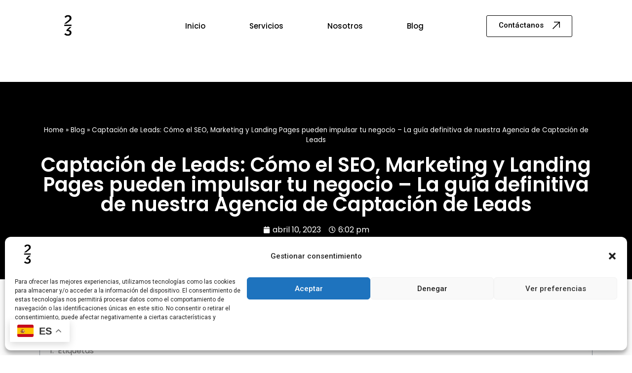

--- FILE ---
content_type: text/html; charset=UTF-8
request_url: https://23agencia.com/captacion-de-leads-como-el-seo-marketing-y-landing-pages-pueden-impulsar-tu-negocio-la-guia-definitiva-de-nuestra-agencia-de-captacion-de-leads/
body_size: 36507
content:
<!doctype html>
<html lang="es">
<head>
	<meta charset="UTF-8">
	<meta name="viewport" content="width=device-width, initial-scale=1">
	<link rel="profile" href="https://gmpg.org/xfn/11">
	<meta name='robots' content='index, follow, max-image-preview:large, max-snippet:-1, max-video-preview:-1' />
	<style>img:is([sizes="auto" i], [sizes^="auto," i]) { contain-intrinsic-size: 3000px 1500px }</style>
	
	<!-- This site is optimized with the Yoast SEO Premium plugin v22.0 (Yoast SEO v22.3) - https://yoast.com/wordpress/plugins/seo/ -->
	<title>Captación de Leads: Cómo el SEO, Marketing y Landing Pages pueden impulsar tu negocio - La guía definitiva de nuestra Agencia de Captación de Leads</title>
	<meta name="description" content="¡Bienvenidos al blog de nuestra agencia de captación de leads! Si estás aquí, probablemente estás buscando formas efectivas de aumentar la captación de" />
	<link rel="canonical" href="https://23agencia.com/captacion-de-leads-como-el-seo-marketing-y-landing-pages-pueden-impulsar-tu-negocio-la-guia-definitiva-de-nuestra-agencia-de-captacion-de-leads/" />
	<meta property="og:locale" content="es_ES" />
	<meta property="og:type" content="article" />
	<meta property="og:title" content="Captación de Leads: Cómo el SEO, Marketing y Landing Pages pueden impulsar tu negocio - La guía definitiva de nuestra Agencia de Captación de Leads" />
	<meta property="og:description" content="¡Bienvenidos al blog de nuestra agencia de captación de leads! Si estás aquí, probablemente estás buscando formas efectivas de aumentar la captación de" />
	<meta property="og:url" content="https://23agencia.com/captacion-de-leads-como-el-seo-marketing-y-landing-pages-pueden-impulsar-tu-negocio-la-guia-definitiva-de-nuestra-agencia-de-captacion-de-leads/" />
	<meta property="og:site_name" content="23agencia" />
	<meta property="article:published_time" content="2023-04-10T18:02:19+00:00" />
	<meta property="og:image" content="https://23agencia.com/wp-content/uploads/2023/04/map-lying-wooden-table-scaled.jpg" />
	<meta property="og:image:width" content="2560" />
	<meta property="og:image:height" content="1672" />
	<meta property="og:image:type" content="image/jpeg" />
	<meta name="author" content="fabiangorrin" />
	<meta name="twitter:card" content="summary_large_image" />
	<meta name="twitter:label1" content="Escrito por" />
	<meta name="twitter:data1" content="fabiangorrin" />
	<meta name="twitter:label2" content="Tiempo de lectura" />
	<meta name="twitter:data2" content="2 minutos" />
	<!-- / Yoast SEO Premium plugin. -->


<link rel='dns-prefetch' href='//www.googletagmanager.com' />
<link rel="alternate" type="application/rss+xml" title="23agencia &raquo; Feed" href="https://23agencia.com/feed/" />

<link rel='stylesheet' id='wp-block-library-css' href='https://23agencia.com/wp-includes/css/dist/block-library/style.min.css?ver=6.7.4' media='all' />
<style id='joinchat-button-style-inline-css'>
.wp-block-joinchat-button{border:none!important;text-align:center}.wp-block-joinchat-button figure{display:table;margin:0 auto;padding:0}.wp-block-joinchat-button figcaption{font:normal normal 400 .6em/2em var(--wp--preset--font-family--system-font,sans-serif);margin:0;padding:0}.wp-block-joinchat-button .joinchat-button__qr{background-color:#fff;border:6px solid #25d366;border-radius:30px;box-sizing:content-box;display:block;height:200px;margin:auto;overflow:hidden;padding:10px;width:200px}.wp-block-joinchat-button .joinchat-button__qr canvas,.wp-block-joinchat-button .joinchat-button__qr img{display:block;margin:auto}.wp-block-joinchat-button .joinchat-button__link{align-items:center;background-color:#25d366;border:6px solid #25d366;border-radius:30px;display:inline-flex;flex-flow:row nowrap;justify-content:center;line-height:1.25em;margin:0 auto;text-decoration:none}.wp-block-joinchat-button .joinchat-button__link:before{background:transparent var(--joinchat-ico) no-repeat center;background-size:100%;content:"";display:block;height:1.5em;margin:-.75em .75em -.75em 0;width:1.5em}.wp-block-joinchat-button figure+.joinchat-button__link{margin-top:10px}@media (orientation:landscape)and (min-height:481px),(orientation:portrait)and (min-width:481px){.wp-block-joinchat-button.joinchat-button--qr-only figure+.joinchat-button__link{display:none}}@media (max-width:480px),(orientation:landscape)and (max-height:480px){.wp-block-joinchat-button figure{display:none}}

</style>
<style id='classic-theme-styles-inline-css'>
/*! This file is auto-generated */
.wp-block-button__link{color:#fff;background-color:#32373c;border-radius:9999px;box-shadow:none;text-decoration:none;padding:calc(.667em + 2px) calc(1.333em + 2px);font-size:1.125em}.wp-block-file__button{background:#32373c;color:#fff;text-decoration:none}
</style>
<style id='global-styles-inline-css'>
:root{--wp--preset--aspect-ratio--square: 1;--wp--preset--aspect-ratio--4-3: 4/3;--wp--preset--aspect-ratio--3-4: 3/4;--wp--preset--aspect-ratio--3-2: 3/2;--wp--preset--aspect-ratio--2-3: 2/3;--wp--preset--aspect-ratio--16-9: 16/9;--wp--preset--aspect-ratio--9-16: 9/16;--wp--preset--color--black: #000000;--wp--preset--color--cyan-bluish-gray: #abb8c3;--wp--preset--color--white: #ffffff;--wp--preset--color--pale-pink: #f78da7;--wp--preset--color--vivid-red: #cf2e2e;--wp--preset--color--luminous-vivid-orange: #ff6900;--wp--preset--color--luminous-vivid-amber: #fcb900;--wp--preset--color--light-green-cyan: #7bdcb5;--wp--preset--color--vivid-green-cyan: #00d084;--wp--preset--color--pale-cyan-blue: #8ed1fc;--wp--preset--color--vivid-cyan-blue: #0693e3;--wp--preset--color--vivid-purple: #9b51e0;--wp--preset--gradient--vivid-cyan-blue-to-vivid-purple: linear-gradient(135deg,rgba(6,147,227,1) 0%,rgb(155,81,224) 100%);--wp--preset--gradient--light-green-cyan-to-vivid-green-cyan: linear-gradient(135deg,rgb(122,220,180) 0%,rgb(0,208,130) 100%);--wp--preset--gradient--luminous-vivid-amber-to-luminous-vivid-orange: linear-gradient(135deg,rgba(252,185,0,1) 0%,rgba(255,105,0,1) 100%);--wp--preset--gradient--luminous-vivid-orange-to-vivid-red: linear-gradient(135deg,rgba(255,105,0,1) 0%,rgb(207,46,46) 100%);--wp--preset--gradient--very-light-gray-to-cyan-bluish-gray: linear-gradient(135deg,rgb(238,238,238) 0%,rgb(169,184,195) 100%);--wp--preset--gradient--cool-to-warm-spectrum: linear-gradient(135deg,rgb(74,234,220) 0%,rgb(151,120,209) 20%,rgb(207,42,186) 40%,rgb(238,44,130) 60%,rgb(251,105,98) 80%,rgb(254,248,76) 100%);--wp--preset--gradient--blush-light-purple: linear-gradient(135deg,rgb(255,206,236) 0%,rgb(152,150,240) 100%);--wp--preset--gradient--blush-bordeaux: linear-gradient(135deg,rgb(254,205,165) 0%,rgb(254,45,45) 50%,rgb(107,0,62) 100%);--wp--preset--gradient--luminous-dusk: linear-gradient(135deg,rgb(255,203,112) 0%,rgb(199,81,192) 50%,rgb(65,88,208) 100%);--wp--preset--gradient--pale-ocean: linear-gradient(135deg,rgb(255,245,203) 0%,rgb(182,227,212) 50%,rgb(51,167,181) 100%);--wp--preset--gradient--electric-grass: linear-gradient(135deg,rgb(202,248,128) 0%,rgb(113,206,126) 100%);--wp--preset--gradient--midnight: linear-gradient(135deg,rgb(2,3,129) 0%,rgb(40,116,252) 100%);--wp--preset--font-size--small: 13px;--wp--preset--font-size--medium: 20px;--wp--preset--font-size--large: 36px;--wp--preset--font-size--x-large: 42px;--wp--preset--spacing--20: 0.44rem;--wp--preset--spacing--30: 0.67rem;--wp--preset--spacing--40: 1rem;--wp--preset--spacing--50: 1.5rem;--wp--preset--spacing--60: 2.25rem;--wp--preset--spacing--70: 3.38rem;--wp--preset--spacing--80: 5.06rem;--wp--preset--shadow--natural: 6px 6px 9px rgba(0, 0, 0, 0.2);--wp--preset--shadow--deep: 12px 12px 50px rgba(0, 0, 0, 0.4);--wp--preset--shadow--sharp: 6px 6px 0px rgba(0, 0, 0, 0.2);--wp--preset--shadow--outlined: 6px 6px 0px -3px rgba(255, 255, 255, 1), 6px 6px rgba(0, 0, 0, 1);--wp--preset--shadow--crisp: 6px 6px 0px rgba(0, 0, 0, 1);}:where(.is-layout-flex){gap: 0.5em;}:where(.is-layout-grid){gap: 0.5em;}body .is-layout-flex{display: flex;}.is-layout-flex{flex-wrap: wrap;align-items: center;}.is-layout-flex > :is(*, div){margin: 0;}body .is-layout-grid{display: grid;}.is-layout-grid > :is(*, div){margin: 0;}:where(.wp-block-columns.is-layout-flex){gap: 2em;}:where(.wp-block-columns.is-layout-grid){gap: 2em;}:where(.wp-block-post-template.is-layout-flex){gap: 1.25em;}:where(.wp-block-post-template.is-layout-grid){gap: 1.25em;}.has-black-color{color: var(--wp--preset--color--black) !important;}.has-cyan-bluish-gray-color{color: var(--wp--preset--color--cyan-bluish-gray) !important;}.has-white-color{color: var(--wp--preset--color--white) !important;}.has-pale-pink-color{color: var(--wp--preset--color--pale-pink) !important;}.has-vivid-red-color{color: var(--wp--preset--color--vivid-red) !important;}.has-luminous-vivid-orange-color{color: var(--wp--preset--color--luminous-vivid-orange) !important;}.has-luminous-vivid-amber-color{color: var(--wp--preset--color--luminous-vivid-amber) !important;}.has-light-green-cyan-color{color: var(--wp--preset--color--light-green-cyan) !important;}.has-vivid-green-cyan-color{color: var(--wp--preset--color--vivid-green-cyan) !important;}.has-pale-cyan-blue-color{color: var(--wp--preset--color--pale-cyan-blue) !important;}.has-vivid-cyan-blue-color{color: var(--wp--preset--color--vivid-cyan-blue) !important;}.has-vivid-purple-color{color: var(--wp--preset--color--vivid-purple) !important;}.has-black-background-color{background-color: var(--wp--preset--color--black) !important;}.has-cyan-bluish-gray-background-color{background-color: var(--wp--preset--color--cyan-bluish-gray) !important;}.has-white-background-color{background-color: var(--wp--preset--color--white) !important;}.has-pale-pink-background-color{background-color: var(--wp--preset--color--pale-pink) !important;}.has-vivid-red-background-color{background-color: var(--wp--preset--color--vivid-red) !important;}.has-luminous-vivid-orange-background-color{background-color: var(--wp--preset--color--luminous-vivid-orange) !important;}.has-luminous-vivid-amber-background-color{background-color: var(--wp--preset--color--luminous-vivid-amber) !important;}.has-light-green-cyan-background-color{background-color: var(--wp--preset--color--light-green-cyan) !important;}.has-vivid-green-cyan-background-color{background-color: var(--wp--preset--color--vivid-green-cyan) !important;}.has-pale-cyan-blue-background-color{background-color: var(--wp--preset--color--pale-cyan-blue) !important;}.has-vivid-cyan-blue-background-color{background-color: var(--wp--preset--color--vivid-cyan-blue) !important;}.has-vivid-purple-background-color{background-color: var(--wp--preset--color--vivid-purple) !important;}.has-black-border-color{border-color: var(--wp--preset--color--black) !important;}.has-cyan-bluish-gray-border-color{border-color: var(--wp--preset--color--cyan-bluish-gray) !important;}.has-white-border-color{border-color: var(--wp--preset--color--white) !important;}.has-pale-pink-border-color{border-color: var(--wp--preset--color--pale-pink) !important;}.has-vivid-red-border-color{border-color: var(--wp--preset--color--vivid-red) !important;}.has-luminous-vivid-orange-border-color{border-color: var(--wp--preset--color--luminous-vivid-orange) !important;}.has-luminous-vivid-amber-border-color{border-color: var(--wp--preset--color--luminous-vivid-amber) !important;}.has-light-green-cyan-border-color{border-color: var(--wp--preset--color--light-green-cyan) !important;}.has-vivid-green-cyan-border-color{border-color: var(--wp--preset--color--vivid-green-cyan) !important;}.has-pale-cyan-blue-border-color{border-color: var(--wp--preset--color--pale-cyan-blue) !important;}.has-vivid-cyan-blue-border-color{border-color: var(--wp--preset--color--vivid-cyan-blue) !important;}.has-vivid-purple-border-color{border-color: var(--wp--preset--color--vivid-purple) !important;}.has-vivid-cyan-blue-to-vivid-purple-gradient-background{background: var(--wp--preset--gradient--vivid-cyan-blue-to-vivid-purple) !important;}.has-light-green-cyan-to-vivid-green-cyan-gradient-background{background: var(--wp--preset--gradient--light-green-cyan-to-vivid-green-cyan) !important;}.has-luminous-vivid-amber-to-luminous-vivid-orange-gradient-background{background: var(--wp--preset--gradient--luminous-vivid-amber-to-luminous-vivid-orange) !important;}.has-luminous-vivid-orange-to-vivid-red-gradient-background{background: var(--wp--preset--gradient--luminous-vivid-orange-to-vivid-red) !important;}.has-very-light-gray-to-cyan-bluish-gray-gradient-background{background: var(--wp--preset--gradient--very-light-gray-to-cyan-bluish-gray) !important;}.has-cool-to-warm-spectrum-gradient-background{background: var(--wp--preset--gradient--cool-to-warm-spectrum) !important;}.has-blush-light-purple-gradient-background{background: var(--wp--preset--gradient--blush-light-purple) !important;}.has-blush-bordeaux-gradient-background{background: var(--wp--preset--gradient--blush-bordeaux) !important;}.has-luminous-dusk-gradient-background{background: var(--wp--preset--gradient--luminous-dusk) !important;}.has-pale-ocean-gradient-background{background: var(--wp--preset--gradient--pale-ocean) !important;}.has-electric-grass-gradient-background{background: var(--wp--preset--gradient--electric-grass) !important;}.has-midnight-gradient-background{background: var(--wp--preset--gradient--midnight) !important;}.has-small-font-size{font-size: var(--wp--preset--font-size--small) !important;}.has-medium-font-size{font-size: var(--wp--preset--font-size--medium) !important;}.has-large-font-size{font-size: var(--wp--preset--font-size--large) !important;}.has-x-large-font-size{font-size: var(--wp--preset--font-size--x-large) !important;}
:where(.wp-block-post-template.is-layout-flex){gap: 1.25em;}:where(.wp-block-post-template.is-layout-grid){gap: 1.25em;}
:where(.wp-block-columns.is-layout-flex){gap: 2em;}:where(.wp-block-columns.is-layout-grid){gap: 2em;}
:root :where(.wp-block-pullquote){font-size: 1.5em;line-height: 1.6;}
</style>
<link rel='stylesheet' id='cmplz-general-css' href='https://23agencia.com/wp-content/plugins/complianz-gdpr/assets/css/cookieblocker.min.css?ver=1711560148' media='all' />
<link rel='stylesheet' id='hello-elementor-css' href='https://23agencia.com/wp-content/themes/hello-elementor/style.min.css?ver=3.0.1' media='all' />
<link rel='stylesheet' id='hello-elementor-theme-style-css' href='https://23agencia.com/wp-content/themes/hello-elementor/theme.min.css?ver=3.0.1' media='all' />
<link rel='stylesheet' id='hello-elementor-header-footer-css' href='https://23agencia.com/wp-content/themes/hello-elementor/header-footer.min.css?ver=3.0.1' media='all' />
<link rel='stylesheet' id='elementor-frontend-css' href='https://23agencia.com/wp-content/plugins/elementor/assets/css/frontend-lite.min.css?ver=3.19.4' media='all' />
<link rel='stylesheet' id='elementor-post-6-css' href='https://23agencia.com/wp-content/uploads/elementor/css/post-6.css?ver=1735762150' media='all' />
<link rel='stylesheet' id='elementor-icons-css' href='https://23agencia.com/wp-content/plugins/elementor/assets/lib/eicons/css/elementor-icons.min.css?ver=5.29.0' media='all' />
<link rel='stylesheet' id='swiper-css' href='https://23agencia.com/wp-content/plugins/elementor/assets/lib/swiper/css/swiper.min.css?ver=5.3.6' media='all' />
<link rel='stylesheet' id='elementor-pro-css' href='https://23agencia.com/wp-content/plugins/elementor-pro/assets/css/frontend-lite.min.css?ver=3.19.2' media='all' />
<link rel='stylesheet' id='elementor-global-css' href='https://23agencia.com/wp-content/uploads/elementor/css/global.css?ver=1735762151' media='all' />
<link rel='stylesheet' id='elementor-post-22-css' href='https://23agencia.com/wp-content/uploads/elementor/css/post-22.css?ver=1735762152' media='all' />
<link rel='stylesheet' id='elementor-post-345-css' href='https://23agencia.com/wp-content/uploads/elementor/css/post-345.css?ver=1735762152' media='all' />
<link rel='stylesheet' id='elementor-post-471-css' href='https://23agencia.com/wp-content/uploads/elementor/css/post-471.css?ver=1735762156' media='all' />
<link rel='stylesheet' id='joinchat-css' href='https://23agencia.com/wp-content/plugins/creame-whatsapp-me/public/css/joinchat-btn.min.css?ver=5.0.17' media='all' />
<link rel='stylesheet' id='eael-general-css' href='https://23agencia.com/wp-content/plugins/essential-addons-for-elementor-lite/assets/front-end/css/view/general.min.css?ver=5.9.14' media='all' />
<link rel='stylesheet' id='google-fonts-1-css' href='https://fonts.googleapis.com/css?family=Roboto%3A100%2C100italic%2C200%2C200italic%2C300%2C300italic%2C400%2C400italic%2C500%2C500italic%2C600%2C600italic%2C700%2C700italic%2C800%2C800italic%2C900%2C900italic%7CRoboto+Slab%3A100%2C100italic%2C200%2C200italic%2C300%2C300italic%2C400%2C400italic%2C500%2C500italic%2C600%2C600italic%2C700%2C700italic%2C800%2C800italic%2C900%2C900italic%7CPoppins%3A100%2C100italic%2C200%2C200italic%2C300%2C300italic%2C400%2C400italic%2C500%2C500italic%2C600%2C600italic%2C700%2C700italic%2C800%2C800italic%2C900%2C900italic&#038;display=auto&#038;ver=6.7.4' media='all' />
<link rel='stylesheet' id='elementor-icons-shared-0-css' href='https://23agencia.com/wp-content/plugins/elementor/assets/lib/font-awesome/css/fontawesome.min.css?ver=5.15.3' media='all' />
<link rel='stylesheet' id='elementor-icons-fa-solid-css' href='https://23agencia.com/wp-content/plugins/elementor/assets/lib/font-awesome/css/solid.min.css?ver=5.15.3' media='all' />
<link rel="preconnect" href="https://fonts.gstatic.com/" crossorigin><script src="https://23agencia.com/wp-includes/js/jquery/jquery.min.js?ver=3.7.1" id="jquery-core-js"></script>

<!-- Fragmento de código de la etiqueta de Google (gtag.js) añadida por Site Kit -->
<!-- Fragmento de código de Google Analytics añadido por Site Kit -->
<script src="https://www.googletagmanager.com/gtag/js?id=GT-P84495S" id="google_gtagjs-js" async></script>
<script id="google_gtagjs-js-after">
window.dataLayer = window.dataLayer || [];function gtag(){dataLayer.push(arguments);}
gtag("set","linker",{"domains":["23agencia.com"]});
gtag("js", new Date());
gtag("set", "developer_id.dZTNiMT", true);
gtag("config", "GT-P84495S");
</script>
<script src="https://23agencia.com/wp-includes/js/jquery/jquery-migrate.min.js?ver=3.4.1" id="jquery-migrate-js"></script>
<meta name="generator" content="Site Kit by Google 1.170.0" />			<style>.cmplz-hidden {
					display: none !important;
				}</style><meta name="generator" content="Elementor 3.19.4; features: e_optimized_assets_loading, e_optimized_css_loading, additional_custom_breakpoints, block_editor_assets_optimize, e_image_loading_optimization; settings: css_print_method-external, google_font-enabled, font_display-auto">

<!-- Schema & Structured Data For WP v1.29 - -->
<script type="application/ld+json" class="saswp-schema-markup-output">
[{"@context":"https://schema.org/","@graph":[{"@context":"https://schema.org/","@type":"SiteNavigationElement","@id":"https://23agencia.com#Principal","name":"Inicio","url":"https://23agencia.com/"},{"@context":"https://schema.org/","@type":"SiteNavigationElement","@id":"https://23agencia.com#Principal","name":"Servicios","url":"https://23agencia.com/servicios-profesionales-de-marketing-digital-y-desarrollo-web/"},{"@context":"https://schema.org/","@type":"SiteNavigationElement","@id":"https://23agencia.com#Principal","name":"Nosotros","url":"https://23agencia.com/nosotros/"},{"@context":"https://schema.org/","@type":"SiteNavigationElement","@id":"https://23agencia.com#Principal","name":"Blog","url":"https://23agencia.com/blog/"}]},

{"@context":"https://schema.org/","@type":"BreadcrumbList","@id":"https://23agencia.com/captacion-de-leads-como-el-seo-marketing-y-landing-pages-pueden-impulsar-tu-negocio-la-guia-definitiva-de-nuestra-agencia-de-captacion-de-leads/#breadcrumb","itemListElement":[{"@type":"ListItem","position":1,"item":{"@id":"https://23agencia.com","name":"23 Agencia"}},{"@type":"ListItem","position":2,"item":{"@id":"https://23agencia.com/category/leads/","name":"leads"}},{"@type":"ListItem","position":3,"item":{"@id":"https://23agencia.com/captacion-de-leads-como-el-seo-marketing-y-landing-pages-pueden-impulsar-tu-negocio-la-guia-definitiva-de-nuestra-agencia-de-captacion-de-leads/","name":"Captación de Leads: Cómo el SEO, Marketing y Landing Pages pueden impulsar tu negocio &#8211; La guía defi ..."}}]}]
</script>


<!-- Fragmento de código de Google Tag Manager añadido por Site Kit -->
<script>
			( function( w, d, s, l, i ) {
				w[l] = w[l] || [];
				w[l].push( {'gtm.start': new Date().getTime(), event: 'gtm.js'} );
				var f = d.getElementsByTagName( s )[0],
					j = d.createElement( s ), dl = l != 'dataLayer' ? '&l=' + l : '';
				j.async = true;
				j.src = 'https://www.googletagmanager.com/gtm.js?id=' + i + dl;
				f.parentNode.insertBefore( j, f );
			} )( window, document, 'script', 'dataLayer', 'GTM-N7XSPBP' );
			
</script>

<!-- Final del fragmento de código de Google Tag Manager añadido por Site Kit -->
<link rel="icon" href="https://23agencia.com/wp-content/uploads/2023/03/cropped-logo-nuevo-32x32.png" sizes="32x32" />
<link rel="icon" href="https://23agencia.com/wp-content/uploads/2023/03/cropped-logo-nuevo-192x192.png" sizes="192x192" />
<link rel="apple-touch-icon" href="https://23agencia.com/wp-content/uploads/2023/03/cropped-logo-nuevo-180x180.png" />
<meta name="msapplication-TileImage" content="https://23agencia.com/wp-content/uploads/2023/03/cropped-logo-nuevo-270x270.png" />
		<style id="wp-custom-css">
			

/** Start Block Kit CSS: 144-3-3a7d335f39a8579c20cdf02f8d462582 **/

.envato-block__preview{overflow: visible;}

/* Envato Kit 141 Custom Styles - Applied to the element under Advanced */

.elementor-headline-animation-type-drop-in .elementor-headline-dynamic-wrapper{
	text-align: center;
}
.envato-kit-141-top-0 h1,
.envato-kit-141-top-0 h2,
.envato-kit-141-top-0 h3,
.envato-kit-141-top-0 h4,
.envato-kit-141-top-0 h5,
.envato-kit-141-top-0 h6,
.envato-kit-141-top-0 p {
	margin-top: 0;
}

.envato-kit-141-newsletter-inline .elementor-field-textual.elementor-size-md {
	padding-left: 1.5rem;
	padding-right: 1.5rem;
}

.envato-kit-141-bottom-0 p {
	margin-bottom: 0;
}

.envato-kit-141-bottom-8 .elementor-price-list .elementor-price-list-item .elementor-price-list-header {
	margin-bottom: .5rem;
}

.envato-kit-141.elementor-widget-testimonial-carousel.elementor-pagination-type-bullets .swiper-container {
	padding-bottom: 52px;
}

.envato-kit-141-display-inline {
	display: inline-block;
}

.envato-kit-141 .elementor-slick-slider ul.slick-dots {
	bottom: -40px;
}

/** End Block Kit CSS: 144-3-3a7d335f39a8579c20cdf02f8d462582 **/



/** Start Block Kit CSS: 72-3-34d2cc762876498c8f6be5405a48e6e2 **/

.envato-block__preview{overflow: visible;}

/*Kit 69 Custom Styling for buttons */
.envato-kit-69-slide-btn .elementor-button,
.envato-kit-69-cta-btn .elementor-button,
.envato-kit-69-flip-btn .elementor-button{
	border-left: 0px !important;
	border-bottom: 0px !important;
	border-right: 0px !important;
	padding: 15px 0 0 !important;
}
.envato-kit-69-slide-btn .elementor-slide-button:hover,
.envato-kit-69-cta-btn .elementor-button:hover,
.envato-kit-69-flip-btn .elementor-button:hover{
	margin-bottom: 20px;
}
.envato-kit-69-menu .elementor-nav-menu--main a:hover{
	margin-top: -7px;
	padding-top: 4px;
	border-bottom: 1px solid #FFF;
}
/* Fix menu dropdown width */
.envato-kit-69-menu .elementor-nav-menu--dropdown{
	width: 100% !important;
}

/** End Block Kit CSS: 72-3-34d2cc762876498c8f6be5405a48e6e2 **/



/** Start Block Kit CSS: 142-3-a175df65179b9ef6a5ca9f1b2c0202b9 **/

.envato-block__preview{
	overflow: visible;
}

/* Border Radius */
.envato-kit-139-accordion .elementor-widget-container{
	border-radius: 10px !important;
}
.envato-kit-139-map iframe,
.envato-kit-139-slider .slick-slide,
.envato-kit-139-flipbox .elementor-flip-box div{
		border-radius: 10px !important;

}


/** End Block Kit CSS: 142-3-a175df65179b9ef6a5ca9f1b2c0202b9 **/



/** Start Block Kit CSS: 105-3-0fb64e69c49a8e10692d28840c54ef95 **/

.envato-kit-102-phone-overlay {
	position: absolute !important;
	display: block !important;
	top: 0%;
	left: 0%;
	right: 0%;
	margin: auto;
	z-index: 1;
}

/** End Block Kit CSS: 105-3-0fb64e69c49a8e10692d28840c54ef95 **/



/** Start Block Kit CSS: 136-3-fc37602abad173a9d9d95d89bbe6bb80 **/

.envato-block__preview{overflow: visible !important;}

/** End Block Kit CSS: 136-3-fc37602abad173a9d9d95d89bbe6bb80 **/



/** Start Block Kit CSS: 71-3-d415519effd9e11f35d2438c58ea7ebf **/

.envato-block__preview{overflow: visible;}

/** End Block Kit CSS: 71-3-d415519effd9e11f35d2438c58ea7ebf **/



/** Start Block Kit CSS: 69-3-4f8cfb8a1a68ec007f2be7a02bdeadd9 **/

.envato-kit-66-menu .e--pointer-framed .elementor-item:before{
	border-radius:1px;
}

.envato-kit-66-subscription-form .elementor-form-fields-wrapper{
	position:relative;
}

.envato-kit-66-subscription-form .elementor-form-fields-wrapper .elementor-field-type-submit{
	position:static;
}

.envato-kit-66-subscription-form .elementor-form-fields-wrapper .elementor-field-type-submit button{
	position: absolute;
    top: 50%;
    right: 6px;
    transform: translate(0, -50%);
		-moz-transform: translate(0, -50%);
		-webmit-transform: translate(0, -50%);
}

.envato-kit-66-testi-slider .elementor-testimonial__footer{
	margin-top: -60px !important;
	z-index: 99;
  position: relative;
}

.envato-kit-66-featured-slider .elementor-slides .slick-prev{
	width:50px;
	height:50px;
	background-color:#ffffff !important;
	transform:rotate(45deg);
	-moz-transform:rotate(45deg);
	-webkit-transform:rotate(45deg);
	left:-25px !important;
	-webkit-box-shadow: 0px 1px 2px 1px rgba(0,0,0,0.32);
	-moz-box-shadow: 0px 1px 2px 1px rgba(0,0,0,0.32);
	box-shadow: 0px 1px 2px 1px rgba(0,0,0,0.32);
}

.envato-kit-66-featured-slider .elementor-slides .slick-prev:before{
	display:block;
	margin-top:0px;
	margin-left:0px;
	transform:rotate(-45deg);
	-moz-transform:rotate(-45deg);
	-webkit-transform:rotate(-45deg);
}

.envato-kit-66-featured-slider .elementor-slides .slick-next{
	width:50px;
	height:50px;
	background-color:#ffffff !important;
	transform:rotate(45deg);
	-moz-transform:rotate(45deg);
	-webkit-transform:rotate(45deg);
	right:-25px !important;
	-webkit-box-shadow: 0px 1px 2px 1px rgba(0,0,0,0.32);
	-moz-box-shadow: 0px 1px 2px 1px rgba(0,0,0,0.32);
	box-shadow: 0px 1px 2px 1px rgba(0,0,0,0.32);
}

.envato-kit-66-featured-slider .elementor-slides .slick-next:before{
	display:block;
	margin-top:-5px;
	margin-right:-5px;
	transform:rotate(-45deg);
	-moz-transform:rotate(-45deg);
	-webkit-transform:rotate(-45deg);
}

.envato-kit-66-orangetext{
	color:#f4511e;
}

.envato-kit-66-countdown .elementor-countdown-label{
	display:inline-block !important;
	border:2px solid rgba(255,255,255,0.2);
	padding:9px 20px;
}

/** End Block Kit CSS: 69-3-4f8cfb8a1a68ec007f2be7a02bdeadd9 **/

		</style>
		</head>
<body class="post-template-default single single-post postid-592 single-format-standard wp-custom-logo elementor-default elementor-kit-6 elementor-page-471">

		<!-- Fragmento de código de Google Tag Manager (noscript) añadido por Site Kit -->
		<noscript>
			<iframe src="https://www.googletagmanager.com/ns.html?id=GTM-N7XSPBP" height="0" width="0" style="display:none;visibility:hidden"></iframe>
		</noscript>
		<!-- Final del fragmento de código de Google Tag Manager (noscript) añadido por Site Kit -->
		
<a class="skip-link screen-reader-text" href="#content">Ir al contenido</a>

		<div data-elementor-type="header" data-elementor-id="22" class="elementor elementor-22 elementor-location-header" data-elementor-post-type="elementor_library">
					<section class="elementor-section elementor-top-section elementor-element elementor-element-5440522 elementor-section-full_width elementor-section-height-default elementor-section-height-default" data-id="5440522" data-element_type="section" data-settings="{&quot;background_background&quot;:&quot;classic&quot;,&quot;motion_fx_motion_fx_scrolling&quot;:&quot;yes&quot;,&quot;sticky&quot;:&quot;top&quot;,&quot;motion_fx_devices&quot;:[&quot;desktop&quot;,&quot;tablet&quot;,&quot;mobile&quot;],&quot;sticky_on&quot;:[&quot;desktop&quot;,&quot;tablet&quot;,&quot;mobile&quot;],&quot;sticky_offset&quot;:0,&quot;sticky_effects_offset&quot;:0}">
						<div class="elementor-container elementor-column-gap-default">
					<div class="elementor-column elementor-col-25 elementor-top-column elementor-element elementor-element-793d8e8" data-id="793d8e8" data-element_type="column">
			<div class="elementor-widget-wrap elementor-element-populated">
						<div class="elementor-element elementor-element-dc8eb0f elementor-widget elementor-widget-image" data-id="dc8eb0f" data-element_type="widget" data-widget_type="image.default">
				<div class="elementor-widget-container">
			<style>/*! elementor - v3.19.0 - 28-02-2024 */
.elementor-widget-image{text-align:center}.elementor-widget-image a{display:inline-block}.elementor-widget-image a img[src$=".svg"]{width:48px}.elementor-widget-image img{vertical-align:middle;display:inline-block}</style>										<img loading="lazy" width="800" height="623" src="https://23agencia.com/wp-content/uploads/2023/03/cropped-logo-nuevo-1-1024x798.png" class="attachment-large size-large wp-image-492" alt="" srcset="https://23agencia.com/wp-content/uploads/2023/03/cropped-logo-nuevo-1-1024x798.png 1024w, https://23agencia.com/wp-content/uploads/2023/03/cropped-logo-nuevo-1-300x234.png 300w, https://23agencia.com/wp-content/uploads/2023/03/cropped-logo-nuevo-1-768x598.png 768w, https://23agencia.com/wp-content/uploads/2023/03/cropped-logo-nuevo-1-1536x1197.png 1536w, https://23agencia.com/wp-content/uploads/2023/03/cropped-logo-nuevo-1-77x60.png 77w, https://23agencia.com/wp-content/uploads/2023/03/cropped-logo-nuevo-1.png 1997w" sizes="(max-width: 800px) 100vw, 800px" />													</div>
				</div>
					</div>
		</div>
				<div class="elementor-column elementor-col-25 elementor-top-column elementor-element elementor-element-d08c33d elementor-hidden-desktop" data-id="d08c33d" data-element_type="column">
			<div class="elementor-widget-wrap elementor-element-populated">
						<div class="elementor-element elementor-element-d8115ed elementor-view-default elementor-widget elementor-widget-icon" data-id="d8115ed" data-element_type="widget" data-widget_type="icon.default">
				<div class="elementor-widget-container">
					<div class="elementor-icon-wrapper">
			<a class="elementor-icon" href="#elementor-action%3Aaction%3Dpopup%3Aopen%26settings%3DeyJpZCI6IjEwOTciLCJ0b2dnbGUiOmZhbHNlfQ%3D%3D">
			<i aria-hidden="true" class="fas fa-bars"></i>			</a>
		</div>
				</div>
				</div>
					</div>
		</div>
				<div class="elementor-column elementor-col-25 elementor-top-column elementor-element elementor-element-92064e1" data-id="92064e1" data-element_type="column">
			<div class="elementor-widget-wrap elementor-element-populated">
						<div class="elementor-element elementor-element-662ffb3 elementor-nav-menu__align-center elementor-hidden-tablet elementor-hidden-mobile elementor-widget__width-initial elementor-widget-tablet__width-initial elementor-nav-menu--dropdown-tablet elementor-nav-menu__text-align-aside elementor-nav-menu--toggle elementor-nav-menu--burger elementor-widget elementor-widget-nav-menu" data-id="662ffb3" data-element_type="widget" data-settings="{&quot;layout&quot;:&quot;horizontal&quot;,&quot;submenu_icon&quot;:{&quot;value&quot;:&quot;&lt;i class=\&quot;fas fa-caret-down\&quot;&gt;&lt;\/i&gt;&quot;,&quot;library&quot;:&quot;fa-solid&quot;},&quot;toggle&quot;:&quot;burger&quot;}" data-widget_type="nav-menu.default">
				<div class="elementor-widget-container">
			<link rel="stylesheet" href="https://23agencia.com/wp-content/plugins/elementor-pro/assets/css/widget-nav-menu.min.css">			<nav class="elementor-nav-menu--main elementor-nav-menu__container elementor-nav-menu--layout-horizontal e--pointer-none">
				<ul id="menu-1-662ffb3" class="elementor-nav-menu"><li class="menu-item menu-item-type-post_type menu-item-object-page menu-item-home menu-item-1828"><a href="https://23agencia.com/" class="elementor-item">Inicio</a></li>
<li class="menu-item menu-item-type-post_type menu-item-object-page menu-item-2024"><a href="https://23agencia.com/servicios-profesionales-de-marketing-digital-y-desarrollo-web/" class="elementor-item">Servicios</a></li>
<li class="menu-item menu-item-type-post_type menu-item-object-page menu-item-2162"><a href="https://23agencia.com/nosotros/" class="elementor-item">Nosotros</a></li>
<li class="menu-item menu-item-type-post_type menu-item-object-page current_page_parent menu-item-2170"><a href="https://23agencia.com/blog/" class="elementor-item">Blog</a></li>
</ul>			</nav>
					<div class="elementor-menu-toggle" role="button" tabindex="0" aria-label="Menu Toggle" aria-expanded="false">
			<i aria-hidden="true" role="presentation" class="elementor-menu-toggle__icon--open eicon-menu-bar"></i><i aria-hidden="true" role="presentation" class="elementor-menu-toggle__icon--close eicon-close"></i>			<span class="elementor-screen-only">Menu</span>
		</div>
					<nav class="elementor-nav-menu--dropdown elementor-nav-menu__container" aria-hidden="true">
				<ul id="menu-2-662ffb3" class="elementor-nav-menu"><li class="menu-item menu-item-type-post_type menu-item-object-page menu-item-home menu-item-1828"><a href="https://23agencia.com/" class="elementor-item" tabindex="-1">Inicio</a></li>
<li class="menu-item menu-item-type-post_type menu-item-object-page menu-item-2024"><a href="https://23agencia.com/servicios-profesionales-de-marketing-digital-y-desarrollo-web/" class="elementor-item" tabindex="-1">Servicios</a></li>
<li class="menu-item menu-item-type-post_type menu-item-object-page menu-item-2162"><a href="https://23agencia.com/nosotros/" class="elementor-item" tabindex="-1">Nosotros</a></li>
<li class="menu-item menu-item-type-post_type menu-item-object-page current_page_parent menu-item-2170"><a href="https://23agencia.com/blog/" class="elementor-item" tabindex="-1">Blog</a></li>
</ul>			</nav>
				</div>
				</div>
					</div>
		</div>
				<div class="elementor-column elementor-col-25 elementor-top-column elementor-element elementor-element-ae8b7bb elementor-hidden-tablet elementor-hidden-mobile" data-id="ae8b7bb" data-element_type="column">
			<div class="elementor-widget-wrap elementor-element-populated">
						<div class="elementor-element elementor-element-d76147d elementor-align-center elementor-widget elementor-widget-button" data-id="d76147d" data-element_type="widget" data-widget_type="button.default">
				<div class="elementor-widget-container">
					<div class="elementor-button-wrapper">
			<a class="elementor-button elementor-button-link elementor-size-sm" href="#">
						<span class="elementor-button-content-wrapper">
						<span class="elementor-button-icon elementor-align-icon-right">
				<svg xmlns="http://www.w3.org/2000/svg" id="Capa_1" height="512" viewBox="0 0 344.456 344.456" width="512"><path d="m344.353 275.462.103-275.462-275.565.034-.034 34.412h216.801l-285.658 285.657 24.353 24.353 285.658-285.657v216.766z"></path></svg>			</span>
						<span class="elementor-button-text">Contáctanos</span>
		</span>
					</a>
		</div>
				</div>
				</div>
					</div>
		</div>
					</div>
		</section>
				</div>
				<div data-elementor-type="single-post" data-elementor-id="471" class="elementor elementor-471 elementor-location-single post-592 post type-post status-publish format-standard has-post-thumbnail hentry category-leads tag-captacion-de-leads tag-leads" data-elementor-post-type="elementor_library">
					<section class="elementor-section elementor-top-section elementor-element elementor-element-1fe0b1c elementor-section-boxed elementor-section-height-default elementor-section-height-default" data-id="1fe0b1c" data-element_type="section">
						<div class="elementor-container elementor-column-gap-default">
					<div class="elementor-column elementor-col-100 elementor-top-column elementor-element elementor-element-fda0cf3" data-id="fda0cf3" data-element_type="column">
			<div class="elementor-widget-wrap elementor-element-populated">
						<div class="elementor-element elementor-element-c0b0252 elementor-widget elementor-widget-spacer" data-id="c0b0252" data-element_type="widget" data-widget_type="spacer.default">
				<div class="elementor-widget-container">
			<style>/*! elementor - v3.19.0 - 28-02-2024 */
.elementor-column .elementor-spacer-inner{height:var(--spacer-size)}.e-con{--container-widget-width:100%}.e-con-inner>.elementor-widget-spacer,.e-con>.elementor-widget-spacer{width:var(--container-widget-width,var(--spacer-size));--align-self:var(--container-widget-align-self,initial);--flex-shrink:0}.e-con-inner>.elementor-widget-spacer>.elementor-widget-container,.e-con>.elementor-widget-spacer>.elementor-widget-container{height:100%;width:100%}.e-con-inner>.elementor-widget-spacer>.elementor-widget-container>.elementor-spacer,.e-con>.elementor-widget-spacer>.elementor-widget-container>.elementor-spacer{height:100%}.e-con-inner>.elementor-widget-spacer>.elementor-widget-container>.elementor-spacer>.elementor-spacer-inner,.e-con>.elementor-widget-spacer>.elementor-widget-container>.elementor-spacer>.elementor-spacer-inner{height:var(--container-widget-height,var(--spacer-size))}.e-con-inner>.elementor-widget-spacer.elementor-widget-empty,.e-con>.elementor-widget-spacer.elementor-widget-empty{position:relative;min-height:22px;min-width:22px}.e-con-inner>.elementor-widget-spacer.elementor-widget-empty .elementor-widget-empty-icon,.e-con>.elementor-widget-spacer.elementor-widget-empty .elementor-widget-empty-icon{position:absolute;top:0;bottom:0;left:0;right:0;margin:auto;padding:0;width:22px;height:22px}</style>		<div class="elementor-spacer">
			<div class="elementor-spacer-inner"></div>
		</div>
				</div>
				</div>
					</div>
		</div>
					</div>
		</section>
				<section class="elementor-section elementor-top-section elementor-element elementor-element-0246d00 elementor-section-height-min-height elementor-section-boxed elementor-section-height-default elementor-section-items-middle" data-id="0246d00" data-element_type="section" data-settings="{&quot;background_background&quot;:&quot;classic&quot;}">
						<div class="elementor-container elementor-column-gap-default">
					<div class="elementor-column elementor-col-100 elementor-top-column elementor-element elementor-element-4cee1d3" data-id="4cee1d3" data-element_type="column">
			<div class="elementor-widget-wrap elementor-element-populated">
						<div class="elementor-element elementor-element-b3b609b elementor-align-center elementor-widget elementor-widget-breadcrumbs" data-id="b3b609b" data-element_type="widget" data-widget_type="breadcrumbs.default">
				<div class="elementor-widget-container">
			<link rel="stylesheet" href="https://23agencia.com/wp-content/plugins/elementor-pro/assets/css/widget-theme-elements.min.css"><p id="breadcrumbs"><span><span><a href="https://23agencia.com/">Home</a></span> » <span><a href="https://23agencia.com/blog/">Blog</a></span> » <span class="breadcrumb_last" aria-current="page">Captación de Leads: Cómo el SEO, Marketing y Landing Pages pueden impulsar tu negocio &#8211; La guía definitiva de nuestra Agencia de Captación de Leads</span></span></p>		</div>
				</div>
				<div class="elementor-element elementor-element-3fc3b98 elementor-widget elementor-widget-theme-post-title elementor-page-title elementor-widget-heading" data-id="3fc3b98" data-element_type="widget" data-widget_type="theme-post-title.default">
				<div class="elementor-widget-container">
			<style>/*! elementor - v3.19.0 - 28-02-2024 */
.elementor-heading-title{padding:0;margin:0;line-height:1}.elementor-widget-heading .elementor-heading-title[class*=elementor-size-]>a{color:inherit;font-size:inherit;line-height:inherit}.elementor-widget-heading .elementor-heading-title.elementor-size-small{font-size:15px}.elementor-widget-heading .elementor-heading-title.elementor-size-medium{font-size:19px}.elementor-widget-heading .elementor-heading-title.elementor-size-large{font-size:29px}.elementor-widget-heading .elementor-heading-title.elementor-size-xl{font-size:39px}.elementor-widget-heading .elementor-heading-title.elementor-size-xxl{font-size:59px}</style><h1 class="elementor-heading-title elementor-size-default">Captación de Leads: Cómo el SEO, Marketing y Landing Pages pueden impulsar tu negocio &#8211; La guía definitiva de nuestra Agencia de Captación de Leads</h1>		</div>
				</div>
				<div class="elementor-element elementor-element-3b4c180 elementor-align-center elementor-widget elementor-widget-post-info" data-id="3b4c180" data-element_type="widget" data-widget_type="post-info.default">
				<div class="elementor-widget-container">
			<link rel="stylesheet" href="https://23agencia.com/wp-content/plugins/elementor/assets/css/widget-icon-list.min.css">		<ul class="elementor-inline-items elementor-icon-list-items elementor-post-info">
								<li class="elementor-icon-list-item elementor-repeater-item-dae51fe elementor-inline-item" >
						<a href="https://23agencia.com/2023/04/10/">
											<span class="elementor-icon-list-icon">
								<i aria-hidden="true" class="fas fa-calendar"></i>							</span>
									<span class="elementor-icon-list-text elementor-post-info__item elementor-post-info__item--type-date">
										abril 10, 2023					</span>
									</a>
				</li>
				<li class="elementor-icon-list-item elementor-repeater-item-144423b elementor-inline-item">
										<span class="elementor-icon-list-icon">
								<i aria-hidden="true" class="far fa-clock"></i>							</span>
									<span class="elementor-icon-list-text elementor-post-info__item elementor-post-info__item--type-time">
										6:02 pm					</span>
								</li>
				</ul>
				</div>
				</div>
					</div>
		</div>
					</div>
		</section>
				<section class="elementor-section elementor-top-section elementor-element elementor-element-240626c elementor-section-boxed elementor-section-height-default elementor-section-height-default" data-id="240626c" data-element_type="section" data-settings="{&quot;background_background&quot;:&quot;classic&quot;,&quot;sticky&quot;:&quot;top&quot;,&quot;sticky_on&quot;:[&quot;desktop&quot;,&quot;tablet&quot;,&quot;mobile&quot;],&quot;sticky_offset&quot;:0,&quot;sticky_effects_offset&quot;:0}">
						<div class="elementor-container elementor-column-gap-default">
					<div class="elementor-column elementor-col-100 elementor-top-column elementor-element elementor-element-8afcaa4" data-id="8afcaa4" data-element_type="column">
			<div class="elementor-widget-wrap elementor-element-populated">
						<div class="elementor-element elementor-element-8375835 elementor-widget elementor-widget-progress-tracker" data-id="8375835" data-element_type="widget" data-settings="{&quot;type&quot;:&quot;horizontal&quot;,&quot;relative_to&quot;:&quot;entire_page&quot;,&quot;percentage&quot;:&quot;no&quot;}" data-widget_type="progress-tracker.default">
				<div class="elementor-widget-container">
			<style>/*! elementor-pro - v3.19.0 - 07-02-2024 */
.elementor-scrolling-tracker{--scrolling-track-default-progress-color:#61ce70;--scrolling-track-default-color:#eee;--scrolling-track-precentage-default-color:$black}.elementor-scrolling-tracker-horizontal{display:flex;width:100%;height:var(--horizontal-height,20px);padding:var(--tracker-padding);align-items:center;border-left:var(--horizontal-border-left-width,2px) var(--horizontal-border-style) var(--horizontal-border-color);border-bottom:var(--horizontal-border-bottom-width,2px) var(--horizontal-border-style) var(--horizontal-border-color);border-right:var(--horizontal-border-right-width,2px) var(--horizontal-border-style) var(--horizontal-border-color);border-top:var(--horizontal-border-top-width,2px) var(--horizontal-border-style) var(--horizontal-border-color);border-radius:var(--border-radius);background-color:var(--scrolling-track-default-color);direction:var(--direction)}.elementor-scrolling-tracker-horizontal .current-progress{display:none;height:100%;align-items:center;position:relative;border-radius:var(--progress-border-radius);border-left:var(--horizontal-progress-border-left-width,2px) var(--horizontal-progress-border) var(--horizontal-progress-border-color);border-bottom:var(--horizontal-progress-border-bottom-width,2px) var(--horizontal-progress-border) var(--horizontal-progress-border-color);border-right:var(--horizontal-progress-border-right-width,2px) var(--horizontal-progress-border) var(--horizontal-progress-border-color);border-top:var(--horizontal-progress-border-top-width,2px) var(--horizontal-progress-border) var(--horizontal-progress-border-color);background-color:var(--scrolling-track-default-progress-color)}.elementor-scrolling-tracker-horizontal .current-progress .current-progress-percentage{inset-inline-end:.5em;inset-inline-start:auto;position:absolute;direction:var(--text-direction);color:var(--percentage-color,var(--scrolling-track-precentage-default-color))}.elementor-scrolling-tracker-circular{display:flex;width:var(--circular-width,100px);height:var(--circular-height,100px);align-items:center;justify-content:center;position:relative;margin-inline-start:0;margin-inline-end:auto}.elementor-scrolling-tracker-circular .current-progress-percentage{position:absolute;color:var(--percentage-color,var(--scrolling-track-precentage-default-color))}.elementor-scrolling-tracker-circular svg{position:absolute}.elementor-scrolling-tracker-circular .current-progress{display:none;transform:rotate(-90deg);transform-origin:50% 50%;stroke:var(--circular-color,var(--scrolling-track-default-progress-color));fill:transparent;stroke-width:var(--circular-progress-width,4px)}.elementor-scrolling-tracker-circular .circle{stroke:var(--circular-background-color,var(--scrolling-track-default-color));fill:transparent;stroke-width:var(--circular-background-width,4px)}.elementor-scrolling-tracker-alignment-left{margin-left:0;margin-right:auto}.elementor-scrolling-tracker-alignment-center{margin-left:auto;margin-right:auto}.elementor-scrolling-tracker-alignment-right{margin-left:auto;margin-right:0}.e-con-inner>.elementor-widget-progress-tracker,.e-con>.elementor-widget-progress-tracker{width:var(--container-widget-width);--flex-grow:var(--container-widget-flex-grow)}</style>
		<div class="elementor-scrolling-tracker elementor-scrolling-tracker-horizontal elementor-scrolling-tracker-alignment-">
						<div class="current-progress">
					<div class="current-progress-percentage"></div>
				</div>
				</div>
				</div>
				</div>
					</div>
		</div>
					</div>
		</section>
				<section class="elementor-section elementor-top-section elementor-element elementor-element-ef45740 elementor-section-boxed elementor-section-height-default elementor-section-height-default" data-id="ef45740" data-element_type="section">
						<div class="elementor-container elementor-column-gap-default">
					<div class="elementor-column elementor-col-100 elementor-top-column elementor-element elementor-element-24795c5" data-id="24795c5" data-element_type="column">
			<div class="elementor-widget-wrap elementor-element-populated">
						<div class="elementor-element elementor-element-d52882d elementor-toc--minimized-on-tablet elementor-widget elementor-widget-table-of-contents" data-id="d52882d" data-element_type="widget" data-settings="{&quot;exclude_headings_by_selector&quot;:[],&quot;headings_by_tags&quot;:[&quot;h2&quot;,&quot;h3&quot;,&quot;h4&quot;,&quot;h5&quot;,&quot;h6&quot;],&quot;marker_view&quot;:&quot;numbers&quot;,&quot;minimize_box&quot;:&quot;yes&quot;,&quot;minimized_on&quot;:&quot;tablet&quot;,&quot;hierarchical_view&quot;:&quot;yes&quot;,&quot;min_height&quot;:{&quot;unit&quot;:&quot;px&quot;,&quot;size&quot;:&quot;&quot;,&quot;sizes&quot;:[]},&quot;min_height_tablet&quot;:{&quot;unit&quot;:&quot;px&quot;,&quot;size&quot;:&quot;&quot;,&quot;sizes&quot;:[]},&quot;min_height_mobile&quot;:{&quot;unit&quot;:&quot;px&quot;,&quot;size&quot;:&quot;&quot;,&quot;sizes&quot;:[]}}" data-widget_type="table-of-contents.default">
				<div class="elementor-widget-container">
			<style>/*! elementor-pro - v3.19.0 - 07-02-2024 */
.elementor-widget-table-of-contents .elementor-toc__header-title{color:var(--header-color)}.elementor-widget-table-of-contents.elementor-toc--collapsed .elementor-toc__toggle-button--collapse,.elementor-widget-table-of-contents:not(.elementor-toc--collapsed) .elementor-toc__toggle-button--expand{display:none}.elementor-widget-table-of-contents .elementor-widget-container{min-height:var(--box-min-height);border:var(--box-border-width,1px) solid var(--box-border-color,#9da5ae);border-radius:var(--box-border-radius,3px);background-color:var(--box-background-color);transition:min-height .4s;overflow:hidden}.elementor-toc__header{display:flex;align-items:center;justify-content:space-between;padding:var(--box-padding,20px);background-color:var(--header-background-color);border-bottom:var(--separator-width,1px) solid var(--box-border-color,#9da5ae)}.elementor-toc__header-title{font-size:18px;margin:0;color:var(--header-color)}.elementor-toc__toggle-button{cursor:pointer;display:inline-flex}.elementor-toc__toggle-button i{color:var(--toggle-button-color)}.elementor-toc__toggle-button svg{height:1em;width:1em;fill:var(--toggle-button-color)}.elementor-toc__spinner-container{text-align:center}.elementor-toc__spinner{font-size:2em}.elementor-toc__spinner.e-font-icon-svg{height:1em;width:1em}.elementor-toc__body{padding:var(--box-padding,20px);max-height:var(--toc-body-max-height);overflow-y:auto}.elementor-toc__body::-webkit-scrollbar{width:7px}.elementor-toc__body::-webkit-scrollbar-thumb{background-color:#babfc5;border-radius:10px}.elementor-toc__list-wrapper{list-style:none;padding:0}.elementor-toc__list-item{margin-bottom:.5em}.elementor-toc__list-item.elementor-item-active{font-weight:700}.elementor-toc__list-item .elementor-toc__list-wrapper{margin-top:.5em;margin-left:var(--nested-list-indent,1em)}.elementor-toc__list-item-text:hover{color:var(--item-text-hover-color);-webkit-text-decoration:var(--item-text-hover-decoration);text-decoration:var(--item-text-hover-decoration)}.elementor-toc__list-item-text.elementor-item-active{color:var(--item-text-active-color);-webkit-text-decoration:var(--item-text-active-decoration);text-decoration:var(--item-text-active-decoration)}.elementor-toc__list-item-text-wrapper{display:flex;align-items:center}.elementor-toc__list-item-text-wrapper:before,.elementor-toc__list-item-text-wrapper i{margin-right:8px;color:var(--marker-color)}.elementor-toc__list-item-text-wrapper svg{margin-right:8px;fill:var(--marker-color);height:var(--marker-size,.5em);width:var(--marker-size,.5em)}.elementor-toc__list-item-text-wrapper i{font-size:var(--marker-size,.5em)}.elementor-toc__list-item-text-wrapper:before{font-size:var(--marker-size,1em)}.elementor-toc--content-ellipsis .elementor-toc__list-item-text{white-space:nowrap;overflow:hidden;text-overflow:ellipsis}.elementor-toc__list-items--collapsible>.elementor-toc__list-wrapper>.elementor-toc__list-item>.elementor-toc__list-wrapper{display:none}.elementor-toc__heading-anchor{position:absolute}.elementor-toc__body .elementor-toc__list-item-text{color:var(--item-text-color);-webkit-text-decoration:var(--item-text-decoration);text-decoration:var(--item-text-decoration)}.elementor-toc__body .elementor-toc__list-item-text:hover{color:var(--item-text-hover-color);-webkit-text-decoration:var(--item-text-hover-decoration);text-decoration:var(--item-text-hover-decoration)}.elementor-toc__body .elementor-toc__list-item-text.elementor-item-active{color:var(--item-text-active-color);-webkit-text-decoration:var(--item-text-active-decoration);text-decoration:var(--item-text-active-decoration)}ol.elementor-toc__list-wrapper{counter-reset:item}ol.elementor-toc__list-wrapper .elementor-toc__list-item{counter-increment:item}ol.elementor-toc__list-wrapper .elementor-toc__list-item-text-wrapper:before{content:counters(item,".") ". "}</style>		<div class="elementor-toc__header">
			<h4 class="elementor-toc__header-title">
				Contenido			</h4>
							<div class="elementor-toc__toggle-button elementor-toc__toggle-button--expand" role="button" tabindex="0" aria-controls="elementor-toc__d52882d" aria-expanded="true" aria-label="Open table of contents"><i aria-hidden="true" class="fas fa-chevron-down"></i></div>
				<div class="elementor-toc__toggle-button elementor-toc__toggle-button--collapse" role="button" tabindex="0" aria-controls="elementor-toc__d52882d" aria-expanded="true" aria-label="Close table of contents"><i aria-hidden="true" class="fas fa-chevron-up"></i></div>
					</div>
		<div id="elementor-toc__d52882d" class="elementor-toc__body">
			<div class="elementor-toc__spinner-container">
				<i class="elementor-toc__spinner eicon-animation-spin eicon-loading" aria-hidden="true"></i>			</div>
		</div>
				</div>
				</div>
				<div class="elementor-element elementor-element-c9518c4 elementor-widget elementor-widget-image" data-id="c9518c4" data-element_type="widget" data-widget_type="image.default">
				<div class="elementor-widget-container">
														<a href="https://23agencia.com/">
							<img loading="lazy" width="3000" height="1000" src="https://23agencia.com/wp-content/uploads/2023/04/banner.png" class="attachment-full size-full wp-image-1738" alt="" srcset="https://23agencia.com/wp-content/uploads/2023/04/banner.png 3000w, https://23agencia.com/wp-content/uploads/2023/04/banner-300x100.png 300w, https://23agencia.com/wp-content/uploads/2023/04/banner-1024x341.png 1024w, https://23agencia.com/wp-content/uploads/2023/04/banner-768x256.png 768w, https://23agencia.com/wp-content/uploads/2023/04/banner-1536x512.png 1536w, https://23agencia.com/wp-content/uploads/2023/04/banner-2048x683.png 2048w" sizes="(max-width: 3000px) 100vw, 3000px" />								</a>
													</div>
				</div>
					</div>
		</div>
					</div>
		</section>
				<section class="elementor-section elementor-top-section elementor-element elementor-element-06a862a elementor-section-boxed elementor-section-height-default elementor-section-height-default" data-id="06a862a" data-element_type="section">
						<div class="elementor-container elementor-column-gap-default">
					<div class="elementor-column elementor-col-100 elementor-top-column elementor-element elementor-element-64cb091" data-id="64cb091" data-element_type="column">
			<div class="elementor-widget-wrap elementor-element-populated">
						<div class="elementor-element elementor-element-61103e2 elementor-widget elementor-widget-theme-post-content" data-id="61103e2" data-element_type="widget" data-widget_type="theme-post-content.default">
				<div class="elementor-widget-container">
			
<p>¡Bienvenidos al blog de nuestra agencia de captación de leads! Si estás aquí, probablemente estás buscando formas efectivas de aumentar la captación de leads para tu negocio. No te preocupes, estamos aquí para ayudarte a lograrlo.</p>



<figure class="wp-block-image size-large"><img fetchpriority="high" fetchpriority="high" decoding="async" width="1024" height="669" src="https://23agencia.com/wp-content/uploads/2023/04/map-lying-wooden-table-1024x669.jpg" alt="" class="wp-image-593" srcset="https://23agencia.com/wp-content/uploads/2023/04/map-lying-wooden-table-1024x669.jpg 1024w, https://23agencia.com/wp-content/uploads/2023/04/map-lying-wooden-table-300x196.jpg 300w, https://23agencia.com/wp-content/uploads/2023/04/map-lying-wooden-table-768x502.jpg 768w, https://23agencia.com/wp-content/uploads/2023/04/map-lying-wooden-table-1536x1003.jpg 1536w, https://23agencia.com/wp-content/uploads/2023/04/map-lying-wooden-table-2048x1337.jpg 2048w" sizes="(max-width: 1024px) 100vw, 1024px" /><figcaption class="wp-element-caption">Map lying on wooden table</figcaption></figure>



<p>En el mundo del marketing, la captación de leads es esencial para cualquier empresa que desee aumentar sus ventas y obtener un mayor retorno de inversión. A través de la captación de leads, podrás generar oportunidades de venta para tu negocio, así como conocer mejor a tu audiencia y ofrecerles lo que necesitan.</p>



<p>Una de las mejores formas de captar leads es a través del SEO, o Search Engine Optimization. El SEO es una estrategia de marketing digital que se enfoca en mejorar la visibilidad de un sitio web en los motores de búsqueda, como Google. Al mejorar la posición de tu sitio web en los resultados de búsqueda, aumentarás la cantidad de visitas que recibe y, por lo tanto, la cantidad de leads que puedas captar.</p>



<p>Una de las claves del SEO es tener una buena estrategia de palabras clave. En nuestro caso, la palabra clave principal es &#8220;agencia de captación de leads&#8221;, pero también es importante incluir palabras clave secundarias como &#8220;marketing&#8221;, &#8220;seo&#8221; y &#8220;landing page&#8221;. Estas palabras clave te ayudarán a atraer tráfico a tu sitio web y a aumentar la captación de leads.</p>



<p>En cuanto a las landing pages, estas son páginas específicas de tu sitio web que se enfocan en captar la atención de los visitantes y guiarlos hacia una conversión. Una buena landing page debe ser clara, concisa y tener una llamada a la acción fuerte y visible. Al utilizar una landing page efectiva, podrás aumentar la tasa de conversión de tus visitantes en leads.</p>



<p>Recuerda que la captación de leads no se trata solo de atraer tráfico a tu sitio web, sino también de convertir ese tráfico en leads valiosos para tu negocio. Por lo tanto, es importante que ofrezcas a tus visitantes contenido de valor y relevante para ellos. Asegúrate de que tu sitio web sea fácil de navegar, que la información sea clara y que ofrezcas algo que pueda interesar a tu audiencia.</p>



<p>En conclusión, la captación de leads es esencial para cualquier negocio que desee aumentar sus ventas y mejorar su retorno de inversión. El SEO, las palabras clave y las landing pages son herramientas efectivas para lograrlo. Recuerda ofrecer contenido de valor y relevante para tu audiencia, y pronto verás cómo tu negocio comienza a crecer. ¡Gracias por leer nuestro artículo!</p>
		</div>
				</div>
				<div class="elementor-element elementor-element-248d3a9 elementor-widget elementor-widget-wp-widget-tag_cloud" data-id="248d3a9" data-element_type="widget" data-widget_type="wp-widget-tag_cloud.default">
				<div class="elementor-widget-container">
			<h5>Etiquetas</h5><div class="tagcloud"><a href="https://23agencia.com/tag/analisis-de-datos-en-marketing/" class="tag-cloud-link tag-link-148 tag-link-position-1" style="font-size: 8pt;" aria-label="Análisis de datos en marketing (1 elemento)">Análisis de datos en marketing</a>
<a href="https://23agencia.com/tag/automatizacion-de-marketing/" class="tag-cloud-link tag-link-145 tag-link-position-2" style="font-size: 8pt;" aria-label="Automatización de marketing (1 elemento)">Automatización de marketing</a>
<a href="https://23agencia.com/tag/captacion-de-leads/" class="tag-cloud-link tag-link-17 tag-link-position-3" style="font-size: 8pt;" aria-label="captacion de leads (1 elemento)">captacion de leads</a>
<a href="https://23agencia.com/tag/captacion-de-clientes/" class="tag-cloud-link tag-link-142 tag-link-position-4" style="font-size: 8pt;" aria-label="Captación de clientes (1 elemento)">Captación de clientes</a>
<a href="https://23agencia.com/tag/contenido-de-valor-para-leads/" class="tag-cloud-link tag-link-140 tag-link-position-5" style="font-size: 8pt;" aria-label="Contenido de valor para leads (1 elemento)">Contenido de valor para leads</a>
<a href="https://23agencia.com/tag/diseno-web-3d/" class="tag-cloud-link tag-link-158 tag-link-position-6" style="font-size: 8pt;" aria-label="diseño web 3D (1 elemento)">diseño web 3D</a>
<a href="https://23agencia.com/tag/email-marketing/" class="tag-cloud-link tag-link-147 tag-link-position-7" style="font-size: 8pt;" aria-label="Email marketing (1 elemento)">Email marketing</a>
<a href="https://23agencia.com/tag/embudos-de-ventas/" class="tag-cloud-link tag-link-141 tag-link-position-8" style="font-size: 8pt;" aria-label="Embudos de ventas (1 elemento)">Embudos de ventas</a>
<a href="https://23agencia.com/tag/estrategias-de-marketing/" class="tag-cloud-link tag-link-139 tag-link-position-9" style="font-size: 8pt;" aria-label="Estrategias de marketing (1 elemento)">Estrategias de marketing</a>
<a href="https://23agencia.com/tag/experiencia-del-usuario/" class="tag-cloud-link tag-link-159 tag-link-position-10" style="font-size: 8pt;" aria-label="experiencia del usuario (1 elemento)">experiencia del usuario</a>
<a href="https://23agencia.com/tag/generacion-de-leads/" class="tag-cloud-link tag-link-138 tag-link-position-11" style="font-size: 8pt;" aria-label="Generación de leads (1 elemento)">Generación de leads</a>
<a href="https://23agencia.com/tag/herramientas-de-generacion-de-leads/" class="tag-cloud-link tag-link-149 tag-link-position-12" style="font-size: 8pt;" aria-label="Herramientas de generación de leads (1 elemento)">Herramientas de generación de leads</a>
<a href="https://23agencia.com/tag/innovacion-digital/" class="tag-cloud-link tag-link-157 tag-link-position-13" style="font-size: 8pt;" aria-label="innovación digital (1 elemento)">innovación digital</a>
<a href="https://23agencia.com/tag/interactividad/" class="tag-cloud-link tag-link-156 tag-link-position-14" style="font-size: 8pt;" aria-label="interactividad (1 elemento)">interactividad</a>
<a href="https://23agencia.com/tag/leads/" class="tag-cloud-link tag-link-16 tag-link-position-15" style="font-size: 8pt;" aria-label="leads (1 elemento)">leads</a>
<a href="https://23agencia.com/tag/marketing-digital/" class="tag-cloud-link tag-link-144 tag-link-position-16" style="font-size: 8pt;" aria-label="Marketing digital (1 elemento)">Marketing digital</a>
<a href="https://23agencia.com/tag/optimizacion-de-conversiones/" class="tag-cloud-link tag-link-137 tag-link-position-17" style="font-size: 8pt;" aria-label="Optimización de conversiones (1 elemento)">Optimización de conversiones</a>
<a href="https://23agencia.com/tag/publicidad-en-linea/" class="tag-cloud-link tag-link-146 tag-link-position-18" style="font-size: 8pt;" aria-label="Publicidad en línea (1 elemento)">Publicidad en línea</a>
<a href="https://23agencia.com/tag/redes-sociales-para-negocios/" class="tag-cloud-link tag-link-136 tag-link-position-19" style="font-size: 8pt;" aria-label="Redes sociales para negocios (1 elemento)">Redes sociales para negocios</a>
<a href="https://23agencia.com/tag/seo-para-generacion-de-leads/" class="tag-cloud-link tag-link-143 tag-link-position-20" style="font-size: 8pt;" aria-label="SEO para generación de leads (1 elemento)">SEO para generación de leads</a>
<a href="https://23agencia.com/tag/tecnologia-web/" class="tag-cloud-link tag-link-161 tag-link-position-21" style="font-size: 8pt;" aria-label="tecnología web (1 elemento)">tecnología web</a>
<a href="https://23agencia.com/tag/visualizacion-de-productos/" class="tag-cloud-link tag-link-162 tag-link-position-22" style="font-size: 8pt;" aria-label="visualización de productos (1 elemento)">visualización de productos</a>
<a href="https://23agencia.com/tag/webgl/" class="tag-cloud-link tag-link-160 tag-link-position-23" style="font-size: 8pt;" aria-label="WebGL (1 elemento)">WebGL</a></div>
		</div>
				</div>
				<div class="elementor-element elementor-element-b909ab5 elementor-widget elementor-widget-spacer" data-id="b909ab5" data-element_type="widget" data-widget_type="spacer.default">
				<div class="elementor-widget-container">
					<div class="elementor-spacer">
			<div class="elementor-spacer-inner"></div>
		</div>
				</div>
				</div>
				<div class="elementor-element elementor-element-fbe42b7 elementor-post-navigation-borders-yes elementor-widget elementor-widget-post-navigation" data-id="fbe42b7" data-element_type="widget" data-widget_type="post-navigation.default">
				<div class="elementor-widget-container">
					<div class="elementor-post-navigation">
			<div class="elementor-post-navigation__prev elementor-post-navigation__link">
				<a href="https://23agencia.com/la-importancia-de-la-presencia-online-para-las-empresas-por-que-tu-negocio-debe-estar-en-linea/" rel="prev"><span class="post-navigation__arrow-wrapper post-navigation__arrow-prev"><i class="fa fa-angle-left" aria-hidden="true"></i><span class="elementor-screen-only">Prev</span></span><span class="elementor-post-navigation__link__prev"><span class="post-navigation__prev--label">Anterior</span><span class="post-navigation__prev--title">La importancia de la presencia online para las empresas: ¿Por qué tu negocio debe estar en línea?</span></span></a>			</div>
							<div class="elementor-post-navigation__separator-wrapper">
					<div class="elementor-post-navigation__separator"></div>
				</div>
						<div class="elementor-post-navigation__next elementor-post-navigation__link">
				<a href="https://23agencia.com/como-aumento-mis-ventas-online-consejos-utiles-para-mejorar-tus-resultados/" rel="next"><span class="elementor-post-navigation__link__next"><span class="post-navigation__next--label">Siguiente</span><span class="post-navigation__next--title">¿Cómo aumento mis ventas online?: Consejos útiles para mejorar tus resultados</span></span><span class="post-navigation__arrow-wrapper post-navigation__arrow-next"><i class="fa fa-angle-right" aria-hidden="true"></i><span class="elementor-screen-only">Next</span></span></a>			</div>
		</div>
				</div>
				</div>
				<div class="elementor-element elementor-element-90bf6c6 elementor-widget elementor-widget-wp-widget-recent-posts" data-id="90bf6c6" data-element_type="widget" data-widget_type="wp-widget-recent-posts.default">
				<div class="elementor-widget-container">
			
		
		<h5>Entradas recientes</h5>
		<ul>
											<li>
					<a href="https://23agencia.com/revoluciona-tu-presencia-digital-con-paginas-web-interactivas-3d/">Revoluciona tu Presencia Digital con Páginas Web Interactivas 3D</a>
									</li>
											<li>
					<a href="https://23agencia.com/como-impulsar-tu-negocio-con-la-mejor-agencia-de-redes-sociales/">Cómo Impulsar tu Negocio con la Mejor Agencia de Redes Sociales</a>
									</li>
											<li>
					<a href="https://23agencia.com/como-generar-leads-de-marketing-efectivos-una-guia-completa/">Cómo Generar Leads de Marketing Efectivos: Una Guía Completa</a>
									</li>
											<li>
					<a href="https://23agencia.com/como-impulsar-tu-negocio-en-instagram/">Cómo impulsar tu negocio en Instagram</a>
									</li>
											<li>
					<a href="https://23agencia.com/como-dominar-el-ads-marketing-en-2024-guia-definitiva/">Cómo Dominar el Ads Marketing en 2024: Guía Definitiva</a>
									</li>
											<li>
					<a href="https://23agencia.com/como-crear-una-tienda-online-sin-morir-en-el-intento-estos-son-los-pasos-mas-importantes/">Cómo crear una tienda online sin morir en el intento. Estos son los pasos más importantes.</a>
									</li>
											<li>
					<a href="https://23agencia.com/como-aumento-mis-ventas-online-consejos-utiles-para-mejorar-tus-resultados/">¿Cómo aumento mis ventas online?: Consejos útiles para mejorar tus resultados</a>
									</li>
											<li>
					<a href="https://23agencia.com/captacion-de-leads-como-el-seo-marketing-y-landing-pages-pueden-impulsar-tu-negocio-la-guia-definitiva-de-nuestra-agencia-de-captacion-de-leads/" aria-current="page">Captación de Leads: Cómo el SEO, Marketing y Landing Pages pueden impulsar tu negocio &#8211; La guía definitiva de nuestra Agencia de Captación de Leads</a>
									</li>
											<li>
					<a href="https://23agencia.com/la-importancia-de-la-presencia-online-para-las-empresas-por-que-tu-negocio-debe-estar-en-linea/">La importancia de la presencia online para las empresas: ¿Por qué tu negocio debe estar en línea?</a>
									</li>
					</ul>

				</div>
				</div>
				<div class="elementor-element elementor-element-5df7dc2 elementor-widget elementor-widget-spacer" data-id="5df7dc2" data-element_type="widget" data-widget_type="spacer.default">
				<div class="elementor-widget-container">
					<div class="elementor-spacer">
			<div class="elementor-spacer-inner"></div>
		</div>
				</div>
				</div>
					</div>
		</div>
					</div>
		</section>
				<section class="elementor-section elementor-top-section elementor-element elementor-element-5095ca0 elementor-section-content-middle elementor-section-boxed elementor-section-height-default elementor-section-height-default" data-id="5095ca0" data-element_type="section">
						<div class="elementor-container elementor-column-gap-no">
					<div class="elementor-column elementor-col-100 elementor-top-column elementor-element elementor-element-48e2453d" data-id="48e2453d" data-element_type="column">
			<div class="elementor-widget-wrap elementor-element-populated">
						<section class="elementor-section elementor-inner-section elementor-element elementor-element-24f2f066 elementor-section-content-middle elementor-section-full_width elementor-section-height-default elementor-section-height-default" data-id="24f2f066" data-element_type="section">
						<div class="elementor-container elementor-column-gap-no">
					<div class="elementor-column elementor-col-25 elementor-inner-column elementor-element elementor-element-122a18db" data-id="122a18db" data-element_type="column">
			<div class="elementor-widget-wrap elementor-element-populated">
						<div class="elementor-element elementor-element-3db5f7bc elementor-position-top elementor-widget elementor-widget-image-box" data-id="3db5f7bc" data-element_type="widget" data-widget_type="image-box.default">
				<div class="elementor-widget-container">
			<style>/*! elementor - v3.19.0 - 28-02-2024 */
.elementor-widget-image-box .elementor-image-box-content{width:100%}@media (min-width:768px){.elementor-widget-image-box.elementor-position-left .elementor-image-box-wrapper,.elementor-widget-image-box.elementor-position-right .elementor-image-box-wrapper{display:flex}.elementor-widget-image-box.elementor-position-right .elementor-image-box-wrapper{text-align:right;flex-direction:row-reverse}.elementor-widget-image-box.elementor-position-left .elementor-image-box-wrapper{text-align:left;flex-direction:row}.elementor-widget-image-box.elementor-position-top .elementor-image-box-img{margin:auto}.elementor-widget-image-box.elementor-vertical-align-top .elementor-image-box-wrapper{align-items:flex-start}.elementor-widget-image-box.elementor-vertical-align-middle .elementor-image-box-wrapper{align-items:center}.elementor-widget-image-box.elementor-vertical-align-bottom .elementor-image-box-wrapper{align-items:flex-end}}@media (max-width:767px){.elementor-widget-image-box .elementor-image-box-img{margin-left:auto!important;margin-right:auto!important;margin-bottom:15px}}.elementor-widget-image-box .elementor-image-box-img{display:inline-block}.elementor-widget-image-box .elementor-image-box-title a{color:inherit}.elementor-widget-image-box .elementor-image-box-wrapper{text-align:center}.elementor-widget-image-box .elementor-image-box-description{margin:0}</style><div class="elementor-image-box-wrapper"><figure class="elementor-image-box-img"><img loading="lazy" width="128" height="128" src="https://23agencia.com/wp-content/uploads/2023/04/graphic-design.png" class="elementor-animation-grow attachment-full size-full wp-image-366" alt="" /></figure><div class="elementor-image-box-content"><h2 class="elementor-image-box-title">páginas web y tiendas online</h2><p class="elementor-image-box-description">Destaque con nuestra experiencia en diseño web. Creamos sitios web funcionales que se adaptan a las necesidades de su negocio y a las expectativas de sus clientes.</p></div></div>		</div>
				</div>
				<div class="elementor-element elementor-element-48c1200b elementor-align-center elementor-widget elementor-widget-button" data-id="48c1200b" data-element_type="widget" data-widget_type="button.default">
				<div class="elementor-widget-container">
					<div class="elementor-button-wrapper">
			<a class="elementor-button elementor-button-link elementor-size-sm" href="https://api.whatsapp.com/send?phone=+34611123023&#038;text=Hola,%20estoy%20interesad@%20en%20servicios%20de%20P%C3%A1ginas%20Web%20y%20Tiendas%20Online">
						<span class="elementor-button-content-wrapper">
						<span class="elementor-button-text">CONSULTAR</span>
		</span>
					</a>
		</div>
				</div>
				</div>
					</div>
		</div>
				<div class="elementor-column elementor-col-25 elementor-inner-column elementor-element elementor-element-8dea7e4" data-id="8dea7e4" data-element_type="column">
			<div class="elementor-widget-wrap elementor-element-populated">
						<div class="elementor-element elementor-element-480a5b10 elementor-position-top elementor-widget elementor-widget-image-box" data-id="480a5b10" data-element_type="widget" data-widget_type="image-box.default">
				<div class="elementor-widget-container">
			<div class="elementor-image-box-wrapper"><figure class="elementor-image-box-img"><img loading="lazy" width="128" height="128" src="https://23agencia.com/wp-content/uploads/2023/04/megaphone.png" class="elementor-animation-grow attachment-full size-full wp-image-361" alt="" /></figure><div class="elementor-image-box-content"><h2 class="elementor-image-box-title">Campañas de publicidad</h2><p class="elementor-image-box-description">Maximice su alcance y resultados digitales con nuestras campañas publicitarias personalizadas. ¡Atraiga a su público objetivo y supere a su competencia!</p></div></div>		</div>
				</div>
				<div class="elementor-element elementor-element-625f7f16 elementor-align-center elementor-widget elementor-widget-button" data-id="625f7f16" data-element_type="widget" data-widget_type="button.default">
				<div class="elementor-widget-container">
					<div class="elementor-button-wrapper">
			<a class="elementor-button elementor-button-link elementor-size-sm" href="https://api.whatsapp.com/send?phone=+34611123023&#038;text=Hola,%20estoy%20interesad@%20en%20servicios%20de%20Campa%C3%B1as%20de%20Publicidad">
						<span class="elementor-button-content-wrapper">
						<span class="elementor-button-text">CONSULTAR</span>
		</span>
					</a>
		</div>
				</div>
				</div>
					</div>
		</div>
				<div class="elementor-column elementor-col-25 elementor-inner-column elementor-element elementor-element-2ae9c9a3" data-id="2ae9c9a3" data-element_type="column">
			<div class="elementor-widget-wrap elementor-element-populated">
						<div class="elementor-element elementor-element-7e1a7e2a elementor-position-top elementor-widget elementor-widget-image-box" data-id="7e1a7e2a" data-element_type="widget" data-widget_type="image-box.default">
				<div class="elementor-widget-container">
			<div class="elementor-image-box-wrapper"><figure class="elementor-image-box-img"><img loading="lazy" width="128" height="128" src="https://23agencia.com/wp-content/uploads/2023/04/seo.png" class="elementor-animation-grow attachment-full size-full wp-image-362" alt="" /></figure><div class="elementor-image-box-content"><h2 class="elementor-image-box-title">Posicionamiento seo</h2><p class="elementor-image-box-description">Mejore su presencia en línea y aumente su tráfico orgánico con nuestra estrategia SEO. ¡Logre una mayor visibilidad y destacado en los resultados de búsqueda.</p></div></div>		</div>
				</div>
				<div class="elementor-element elementor-element-273cc47f elementor-align-center elementor-widget elementor-widget-button" data-id="273cc47f" data-element_type="widget" data-widget_type="button.default">
				<div class="elementor-widget-container">
					<div class="elementor-button-wrapper">
			<a class="elementor-button elementor-button-link elementor-size-sm" href="https://api.whatsapp.com/send?phone=+34611123023&#038;text=Hola,%20estoy%20interesad@%20en%20servicios%20de%20Posicionamiento%20SEO">
						<span class="elementor-button-content-wrapper">
						<span class="elementor-button-text">CONSULTAR</span>
		</span>
					</a>
		</div>
				</div>
				</div>
					</div>
		</div>
				<div class="elementor-column elementor-col-25 elementor-inner-column elementor-element elementor-element-79bddc47" data-id="79bddc47" data-element_type="column">
			<div class="elementor-widget-wrap elementor-element-populated">
						<div class="elementor-element elementor-element-4fb6d587 elementor-position-top elementor-widget elementor-widget-image-box" data-id="4fb6d587" data-element_type="widget" data-widget_type="image-box.default">
				<div class="elementor-widget-container">
			<div class="elementor-image-box-wrapper"><figure class="elementor-image-box-img"><img loading="lazy" width="128" height="128" src="https://23agencia.com/wp-content/uploads/2023/04/ui-design.png" class="elementor-animation-grow attachment-full size-full wp-image-364" alt="" /></figure><div class="elementor-image-box-content"><h2 class="elementor-image-box-title">Diseño gráfico UI/UX</h2><p class="elementor-image-box-description">Cree una experiencia de usuario memorable. Desde la estrategia hasta la implementación, creamos soluciones visualmente impactantes y fáciles de usar.</p></div></div>		</div>
				</div>
				<div class="elementor-element elementor-element-5f6439a3 elementor-align-center elementor-widget elementor-widget-button" data-id="5f6439a3" data-element_type="widget" data-widget_type="button.default">
				<div class="elementor-widget-container">
					<div class="elementor-button-wrapper">
			<a class="elementor-button elementor-button-link elementor-size-sm" href="https://api.whatsapp.com/send?phone=+34611123023&#038;text=Hola,%20estoy%20interesad@%20en%20servicios%20de%20Dise%C3%B1o%20UI/UX">
						<span class="elementor-button-content-wrapper">
						<span class="elementor-button-text">CONSULTAR</span>
		</span>
					</a>
		</div>
				</div>
				</div>
					</div>
		</div>
					</div>
		</section>
				<section class="elementor-section elementor-inner-section elementor-element elementor-element-2aee9b31 elementor-section-content-middle elementor-section-full_width elementor-section-height-default elementor-section-height-default" data-id="2aee9b31" data-element_type="section">
						<div class="elementor-container elementor-column-gap-no">
					<div class="elementor-column elementor-col-25 elementor-inner-column elementor-element elementor-element-27efbf5" data-id="27efbf5" data-element_type="column">
			<div class="elementor-widget-wrap elementor-element-populated">
						<div class="elementor-element elementor-element-7f7572b1 elementor-position-top elementor-widget elementor-widget-image-box" data-id="7f7572b1" data-element_type="widget" data-widget_type="image-box.default">
				<div class="elementor-widget-container">
			<div class="elementor-image-box-wrapper"><figure class="elementor-image-box-img"><img loading="lazy" width="128" height="128" src="https://23agencia.com/wp-content/uploads/2023/04/social-media.png" class="elementor-animation-grow attachment-full size-full wp-image-370" alt="" /></figure><div class="elementor-image-box-content"><h2 class="elementor-image-box-title">Gestión de redes sociales</h2><p class="elementor-image-box-description">Aproveche todo el potencial de las redes sociales. Creamos contenido atractivo y relevante para mejorar el compromiso y aumentar la lealtad de su audiencia.</p></div></div>		</div>
				</div>
				<div class="elementor-element elementor-element-32746e85 elementor-align-center elementor-widget elementor-widget-button" data-id="32746e85" data-element_type="widget" data-widget_type="button.default">
				<div class="elementor-widget-container">
					<div class="elementor-button-wrapper">
			<a class="elementor-button elementor-button-link elementor-size-sm" href="https://api.whatsapp.com/send?phone=+34611123023&#038;text=Hola,%20estoy%20interesad@%20en%20servicios%20de%20Gesti%C3%B3n%20de%20Redes%20Sociales.">
						<span class="elementor-button-content-wrapper">
						<span class="elementor-button-text">CONSULTAR</span>
		</span>
					</a>
		</div>
				</div>
				</div>
					</div>
		</div>
				<div class="elementor-column elementor-col-25 elementor-inner-column elementor-element elementor-element-3fb5bfce" data-id="3fb5bfce" data-element_type="column">
			<div class="elementor-widget-wrap elementor-element-populated">
						<div class="elementor-element elementor-element-422b1ae7 elementor-position-top elementor-widget elementor-widget-image-box" data-id="422b1ae7" data-element_type="widget" data-widget_type="image-box.default">
				<div class="elementor-widget-container">
			<div class="elementor-image-box-wrapper"><figure class="elementor-image-box-img"><img loading="lazy" width="128" height="128" src="https://23agencia.com/wp-content/uploads/2023/04/search.png" class="elementor-animation-grow attachment-full size-full wp-image-367" alt="" /></figure><div class="elementor-image-box-content"><h2 class="elementor-image-box-title">Captación de leads</h2><p class="elementor-image-box-description">Aumente su base de clientes potenciales y convierta más ventas con nuestra estrategia de captación de leads. Obtenga resultados medibles y crezca su negocio con nosotros.</p></div></div>		</div>
				</div>
				<div class="elementor-element elementor-element-7aaa9f40 elementor-align-center elementor-widget elementor-widget-button" data-id="7aaa9f40" data-element_type="widget" data-widget_type="button.default">
				<div class="elementor-widget-container">
					<div class="elementor-button-wrapper">
			<a class="elementor-button elementor-button-link elementor-size-sm" href="https://api.whatsapp.com/send?phone=+34611123023&#038;text=Hola,%20estoy%20interesad@%20en%20servicios%20de%20Captaci%C3%B3n%20de%20Leads">
						<span class="elementor-button-content-wrapper">
						<span class="elementor-button-text">CONSULTAR</span>
		</span>
					</a>
		</div>
				</div>
				</div>
					</div>
		</div>
				<div class="elementor-column elementor-col-25 elementor-inner-column elementor-element elementor-element-22d27dba" data-id="22d27dba" data-element_type="column">
			<div class="elementor-widget-wrap elementor-element-populated">
						<div class="elementor-element elementor-element-33e689f4 elementor-position-top elementor-widget elementor-widget-image-box" data-id="33e689f4" data-element_type="widget" data-widget_type="image-box.default">
				<div class="elementor-widget-container">
			<div class="elementor-image-box-wrapper"><figure class="elementor-image-box-img"><img loading="lazy" width="128" height="128" src="https://23agencia.com/wp-content/uploads/2023/04/design.png" class="elementor-animation-grow attachment-full size-full wp-image-371" alt="" /></figure><div class="elementor-image-box-content"><h2 class="elementor-image-box-title">Diseño gráfico y branding</h2><p class="elementor-image-box-description">Cree una marca fuerte. Desde el logotipo hasta los materiales de marketing, creamos soluciones creativas y visuales que destacan su negocio y lo diferencian de la competencia.</p></div></div>		</div>
				</div>
				<div class="elementor-element elementor-element-6fc46b78 elementor-align-center elementor-widget elementor-widget-button" data-id="6fc46b78" data-element_type="widget" data-widget_type="button.default">
				<div class="elementor-widget-container">
					<div class="elementor-button-wrapper">
			<a class="elementor-button elementor-button-link elementor-size-sm" href="https://api.whatsapp.com/send?phone=+34611123023&#038;text=Hola,%20estoy%20interesad@%20en%20servicios%20de%20Dise%C3%B1o%20Gr%C3%A1fico%20y%20Branding.">
						<span class="elementor-button-content-wrapper">
						<span class="elementor-button-text">CONSULTAR</span>
		</span>
					</a>
		</div>
				</div>
				</div>
					</div>
		</div>
				<div class="elementor-column elementor-col-25 elementor-inner-column elementor-element elementor-element-2095d383" data-id="2095d383" data-element_type="column">
			<div class="elementor-widget-wrap elementor-element-populated">
						<div class="elementor-element elementor-element-69b0cb17 elementor-position-top elementor-widget elementor-widget-image-box" data-id="69b0cb17" data-element_type="widget" data-widget_type="image-box.default">
				<div class="elementor-widget-container">
			<div class="elementor-image-box-wrapper"><figure class="elementor-image-box-img"><img loading="lazy" width="128" height="128" src="https://23agencia.com/wp-content/uploads/2023/04/web-development.png" class="elementor-animation-grow attachment-full size-full wp-image-369" alt="" /></figure><div class="elementor-image-box-content"><h2 class="elementor-image-box-title">Desarrollo de plataformas y App</h2><p class="elementor-image-box-description">Convierta su visión en realidad con nuestra experiencia en desarrollo de plataformas personalizadas. Trabajamos en crear soluciones escalables y seguras.</p></div></div>		</div>
				</div>
				<div class="elementor-element elementor-element-104d3c93 elementor-align-center elementor-widget elementor-widget-button" data-id="104d3c93" data-element_type="widget" data-widget_type="button.default">
				<div class="elementor-widget-container">
					<div class="elementor-button-wrapper">
			<a class="elementor-button elementor-button-link elementor-size-sm" href="https://api.whatsapp.com/send?phone=+34611123023&#038;text=Hola,%20estoy%20interesad@%20en%20servicios%20de%20Desarrollo%20de%20Plataformas%20y%20Apps.">
						<span class="elementor-button-content-wrapper">
						<span class="elementor-button-text">CONSULTAR</span>
		</span>
					</a>
		</div>
				</div>
				</div>
					</div>
		</div>
					</div>
		</section>
					</div>
		</div>
					</div>
		</section>
				<section class="elementor-section elementor-top-section elementor-element elementor-element-6fa883d elementor-section-boxed elementor-section-height-default elementor-section-height-default" data-id="6fa883d" data-element_type="section">
						<div class="elementor-container elementor-column-gap-default">
					<div class="elementor-column elementor-col-100 elementor-top-column elementor-element elementor-element-e75eeb7" data-id="e75eeb7" data-element_type="column">
			<div class="elementor-widget-wrap elementor-element-populated">
						<div class="elementor-element elementor-element-226a27a elementor-widget elementor-widget-image" data-id="226a27a" data-element_type="widget" data-widget_type="image.default">
				<div class="elementor-widget-container">
														<a href="https://23agencia.com/">
							<img loading="lazy" width="800" height="266" src="https://23agencia.com/wp-content/uploads/2023/04/banner-2-1024x341.png" class="attachment-large size-large wp-image-1740" alt="" srcset="https://23agencia.com/wp-content/uploads/2023/04/banner-2-1024x341.png 1024w, https://23agencia.com/wp-content/uploads/2023/04/banner-2-300x100.png 300w, https://23agencia.com/wp-content/uploads/2023/04/banner-2-768x256.png 768w, https://23agencia.com/wp-content/uploads/2023/04/banner-2-1536x512.png 1536w, https://23agencia.com/wp-content/uploads/2023/04/banner-2-2048x683.png 2048w" sizes="(max-width: 800px) 100vw, 800px" />								</a>
													</div>
				</div>
					</div>
		</div>
					</div>
		</section>
				<section class="elementor-section elementor-top-section elementor-element elementor-element-60d3b31 elementor-section-boxed elementor-section-height-default elementor-section-height-default" data-id="60d3b31" data-element_type="section">
						<div class="elementor-container elementor-column-gap-default">
					<div class="elementor-column elementor-col-100 elementor-top-column elementor-element elementor-element-9a0b31c" data-id="9a0b31c" data-element_type="column">
			<div class="elementor-widget-wrap elementor-element-populated">
						<div class="elementor-element elementor-element-03abe7d elementor-widget elementor-widget-spacer" data-id="03abe7d" data-element_type="widget" data-widget_type="spacer.default">
				<div class="elementor-widget-container">
					<div class="elementor-spacer">
			<div class="elementor-spacer-inner"></div>
		</div>
				</div>
				</div>
					</div>
		</div>
					</div>
		</section>
				</div>
				<div data-elementor-type="footer" data-elementor-id="345" class="elementor elementor-345 elementor-location-footer" data-elementor-post-type="elementor_library">
					<footer class="elementor-section elementor-top-section elementor-element elementor-element-6dd472c5 elementor-section-boxed elementor-section-height-default elementor-section-height-default" data-id="6dd472c5" data-element_type="section" data-settings="{&quot;background_background&quot;:&quot;classic&quot;}">
						<div class="elementor-container elementor-column-gap-default">
					<div class="elementor-column elementor-col-100 elementor-top-column elementor-element elementor-element-498b16d3" data-id="498b16d3" data-element_type="column">
			<div class="elementor-widget-wrap elementor-element-populated">
						<section class="elementor-section elementor-inner-section elementor-element elementor-element-e784ae8 elementor-section-boxed elementor-section-height-default elementor-section-height-default" data-id="e784ae8" data-element_type="section">
						<div class="elementor-container elementor-column-gap-default">
					<div class="elementor-column elementor-col-100 elementor-inner-column elementor-element elementor-element-f1a284f" data-id="f1a284f" data-element_type="column">
			<div class="elementor-widget-wrap elementor-element-populated">
						<div class="elementor-element elementor-element-931088a elementor-widget elementor-widget-image" data-id="931088a" data-element_type="widget" data-widget_type="image.default">
				<div class="elementor-widget-container">
													<img width="800" height="800" src="https://23agencia.com/wp-content/uploads/2023/04/logo-blanco-1024x1024.png" class="attachment-large size-large wp-image-2030" alt="" srcset="https://23agencia.com/wp-content/uploads/2023/04/logo-blanco-1024x1024.png 1024w, https://23agencia.com/wp-content/uploads/2023/04/logo-blanco-300x300.png 300w, https://23agencia.com/wp-content/uploads/2023/04/logo-blanco-150x150.png 150w, https://23agencia.com/wp-content/uploads/2023/04/logo-blanco-768x768.png 768w, https://23agencia.com/wp-content/uploads/2023/04/logo-blanco-1536x1536.png 1536w, https://23agencia.com/wp-content/uploads/2023/04/logo-blanco.png 2000w" sizes="(max-width: 800px) 100vw, 800px" />													</div>
				</div>
					</div>
		</div>
					</div>
		</section>
				<div class="elementor-element elementor-element-9505fd1 elementor-widget elementor-widget-spacer" data-id="9505fd1" data-element_type="widget" data-widget_type="spacer.default">
				<div class="elementor-widget-container">
					<div class="elementor-spacer">
			<div class="elementor-spacer-inner"></div>
		</div>
				</div>
				</div>
				<section class="elementor-section elementor-inner-section elementor-element elementor-element-e1fe167 elementor-section-boxed elementor-section-height-default elementor-section-height-default" data-id="e1fe167" data-element_type="section">
						<div class="elementor-container elementor-column-gap-default">
					<div class="elementor-column elementor-col-25 elementor-inner-column elementor-element elementor-element-dfbff35" data-id="dfbff35" data-element_type="column">
			<div class="elementor-widget-wrap elementor-element-populated">
						<div class="elementor-element elementor-element-cd46334 elementor-widget elementor-widget-heading" data-id="cd46334" data-element_type="widget" data-widget_type="heading.default">
				<div class="elementor-widget-container">
			<h4 class="elementor-heading-title elementor-size-default">Agencia de negocios digitales en Madrid</h4>		</div>
				</div>
				<div class="elementor-element elementor-element-d06e8ab elementor-widget elementor-widget-heading" data-id="d06e8ab" data-element_type="widget" data-widget_type="heading.default">
				<div class="elementor-widget-container">
			<h4 class="elementor-heading-title elementor-size-default">Servicios digitales en Barcelona</h4>		</div>
				</div>
				<div class="elementor-element elementor-element-481b50e elementor-widget elementor-widget-heading" data-id="481b50e" data-element_type="widget" data-widget_type="heading.default">
				<div class="elementor-widget-container">
			<h4 class="elementor-heading-title elementor-size-default">Agencia de marketing en Barcelona</h4>		</div>
				</div>
				<div class="elementor-element elementor-element-21cab3c elementor-widget elementor-widget-heading" data-id="21cab3c" data-element_type="widget" data-widget_type="heading.default">
				<div class="elementor-widget-container">
			<h4 class="elementor-heading-title elementor-size-default">Agencia de marketing en Madrid</h4>		</div>
				</div>
				<div class="elementor-element elementor-element-58f27c1 elementor-widget elementor-widget-heading" data-id="58f27c1" data-element_type="widget" data-widget_type="heading.default">
				<div class="elementor-widget-container">
			<h4 class="elementor-heading-title elementor-size-default">Servicios para empresas en Madrid</h4>		</div>
				</div>
				<div class="elementor-element elementor-element-6de3e44 elementor-widget elementor-widget-heading" data-id="6de3e44" data-element_type="widget" data-widget_type="heading.default">
				<div class="elementor-widget-container">
			<h4 class="elementor-heading-title elementor-size-default">Servicios para empresas en Barcelona</h4>		</div>
				</div>
					</div>
		</div>
				<div class="elementor-column elementor-col-25 elementor-inner-column elementor-element elementor-element-4196c65" data-id="4196c65" data-element_type="column">
			<div class="elementor-widget-wrap elementor-element-populated">
						<div class="elementor-element elementor-element-cee4e8a elementor-widget elementor-widget-heading" data-id="cee4e8a" data-element_type="widget" data-widget_type="heading.default">
				<div class="elementor-widget-container">
			<h4 class="elementor-heading-title elementor-size-default">Agenzia di marketing a Milano</h4>		</div>
				</div>
				<div class="elementor-element elementor-element-e6f97a8 elementor-widget elementor-widget-heading" data-id="e6f97a8" data-element_type="widget" data-widget_type="heading.default">
				<div class="elementor-widget-container">
			<h4 class="elementor-heading-title elementor-size-default">Agenzia di marketing a Torino</h4>		</div>
				</div>
				<div class="elementor-element elementor-element-8ddfe52 elementor-widget elementor-widget-heading" data-id="8ddfe52" data-element_type="widget" data-widget_type="heading.default">
				<div class="elementor-widget-container">
			<h4 class="elementor-heading-title elementor-size-default">Agenzia di marketing in Emilia-Romagna</h4>		</div>
				</div>
				<div class="elementor-element elementor-element-e7253df elementor-widget elementor-widget-heading" data-id="e7253df" data-element_type="widget" data-widget_type="heading.default">
				<div class="elementor-widget-container">
			<h4 class="elementor-heading-title elementor-size-default">Marketing agency</h4>		</div>
				</div>
				<div class="elementor-element elementor-element-dec2ca8 elementor-widget elementor-widget-heading" data-id="dec2ca8" data-element_type="widget" data-widget_type="heading.default">
				<div class="elementor-widget-container">
			<h4 class="elementor-heading-title elementor-size-default">Digital business agency</h4>		</div>
				</div>
				<div class="elementor-element elementor-element-967d0eb elementor-widget elementor-widget-heading" data-id="967d0eb" data-element_type="widget" data-widget_type="heading.default">
				<div class="elementor-widget-container">
			<h4 class="elementor-heading-title elementor-size-default">وكالة تسويق في دبي</h4>		</div>
				</div>
					</div>
		</div>
				<div class="elementor-column elementor-col-25 elementor-inner-column elementor-element elementor-element-1b41426" data-id="1b41426" data-element_type="column">
			<div class="elementor-widget-wrap elementor-element-populated">
						<div class="elementor-element elementor-element-2aedf91 elementor-widget elementor-widget-heading" data-id="2aedf91" data-element_type="widget" data-widget_type="heading.default">
				<div class="elementor-widget-container">
			<h4 class="elementor-heading-title elementor-size-default">وكالة التسويق في دولة الإمارات العربية المتحدة</h4>		</div>
				</div>
				<div class="elementor-element elementor-element-42c244e elementor-widget elementor-widget-heading" data-id="42c244e" data-element_type="widget" data-widget_type="heading.default">
				<div class="elementor-widget-container">
			<h4 class="elementor-heading-title elementor-size-default">agenzia di affari digitali</h4>		</div>
				</div>
				<div class="elementor-element elementor-element-744eee3 elementor-widget elementor-widget-heading" data-id="744eee3" data-element_type="widget" data-widget_type="heading.default">
				<div class="elementor-widget-container">
			<h4 class="elementor-heading-title elementor-size-default">servizi di marketing digitale</h4>		</div>
				</div>
				<div class="elementor-element elementor-element-ff394d9 elementor-widget elementor-widget-heading" data-id="ff394d9" data-element_type="widget" data-widget_type="heading.default">
				<div class="elementor-widget-container">
			<h4 class="elementor-heading-title elementor-size-default">services de marketing numérique</h4>		</div>
				</div>
				<div class="elementor-element elementor-element-5f8d1fa elementor-widget elementor-widget-heading" data-id="5f8d1fa" data-element_type="widget" data-widget_type="heading.default">
				<div class="elementor-widget-container">
			<h4 class="elementor-heading-title elementor-size-default">agence commerciale numérique</h4>		</div>
				</div>
				<div class="elementor-element elementor-element-4634b9c elementor-widget elementor-widget-heading" data-id="4634b9c" data-element_type="widget" data-widget_type="heading.default">
				<div class="elementor-widget-container">
			<h4 class="elementor-heading-title elementor-size-default">services d'entrepreneuriat numérique</h4>		</div>
				</div>
					</div>
		</div>
				<div class="elementor-column elementor-col-25 elementor-inner-column elementor-element elementor-element-2c9e13c" data-id="2c9e13c" data-element_type="column">
			<div class="elementor-widget-wrap elementor-element-populated">
						<div class="elementor-element elementor-element-62b9f561 elementor-align-center elementor-icon-list--layout-traditional elementor-list-item-link-full_width elementor-widget elementor-widget-icon-list" data-id="62b9f561" data-element_type="widget" data-widget_type="icon-list.default">
				<div class="elementor-widget-container">
					<ul class="elementor-icon-list-items">
							<li class="elementor-icon-list-item">
										<span class="elementor-icon-list-text">Aviso legal</span>
									</li>
								<li class="elementor-icon-list-item">
										<span class="elementor-icon-list-text">Política de privacidad</span>
									</li>
								<li class="elementor-icon-list-item">
										<span class="elementor-icon-list-text">Política de cookies</span>
									</li>
								<li class="elementor-icon-list-item">
										<span class="elementor-icon-list-text">Términos y condiciones</span>
									</li>
						</ul>
				</div>
				</div>
					</div>
		</div>
					</div>
		</section>
				<div class="elementor-element elementor-element-92b36df elementor-widget elementor-widget-spacer" data-id="92b36df" data-element_type="widget" data-widget_type="spacer.default">
				<div class="elementor-widget-container">
					<div class="elementor-spacer">
			<div class="elementor-spacer-inner"></div>
		</div>
				</div>
				</div>
				<section class="elementor-section elementor-inner-section elementor-element elementor-element-8310dde elementor-section-boxed elementor-section-height-default elementor-section-height-default" data-id="8310dde" data-element_type="section">
						<div class="elementor-container elementor-column-gap-default">
					<div class="elementor-column elementor-col-33 elementor-inner-column elementor-element elementor-element-f495e19" data-id="f495e19" data-element_type="column">
			<div class="elementor-widget-wrap elementor-element-populated">
						<div class="elementor-element elementor-element-e091f15 elementor-widget-mobile__width-initial elementor-widget elementor-widget-image" data-id="e091f15" data-element_type="widget" data-widget_type="image.default">
				<div class="elementor-widget-container">
													<img width="800" height="321" src="https://23agencia.com/wp-content/uploads/2023/04/Facebook-Marketing-Partner-1024x411-1.png" class="attachment-large size-large wp-image-1578" alt="" srcset="https://23agencia.com/wp-content/uploads/2023/04/Facebook-Marketing-Partner-1024x411-1.png 1024w, https://23agencia.com/wp-content/uploads/2023/04/Facebook-Marketing-Partner-1024x411-1-300x120.png 300w, https://23agencia.com/wp-content/uploads/2023/04/Facebook-Marketing-Partner-1024x411-1-768x308.png 768w" sizes="(max-width: 800px) 100vw, 800px" />													</div>
				</div>
					</div>
		</div>
				<div class="elementor-column elementor-col-33 elementor-inner-column elementor-element elementor-element-8a0eaad" data-id="8a0eaad" data-element_type="column">
			<div class="elementor-widget-wrap elementor-element-populated">
						<div class="elementor-element elementor-element-df79504 elementor-widget elementor-widget-image" data-id="df79504" data-element_type="widget" data-widget_type="image.default">
				<div class="elementor-widget-container">
													<img loading="lazy" loading="lazy" width="800" height="400" src="https://23agencia.com/wp-content/uploads/2023/04/BES-featured-image-1-1024x512.jpg" class="attachment-large size-large wp-image-1577" alt="" srcset="https://23agencia.com/wp-content/uploads/2023/04/BES-featured-image-1-1024x512.jpg 1024w, https://23agencia.com/wp-content/uploads/2023/04/BES-featured-image-1-300x150.jpg 300w, https://23agencia.com/wp-content/uploads/2023/04/BES-featured-image-1-768x384.jpg 768w, https://23agencia.com/wp-content/uploads/2023/04/BES-featured-image-1-1536x768.jpg 1536w, https://23agencia.com/wp-content/uploads/2023/04/BES-featured-image-1.jpg 1920w" sizes="(max-width: 800px) 100vw, 800px" />													</div>
				</div>
					</div>
		</div>
				<div class="elementor-column elementor-col-33 elementor-inner-column elementor-element elementor-element-c723d35" data-id="c723d35" data-element_type="column">
			<div class="elementor-widget-wrap elementor-element-populated">
						<div class="elementor-element elementor-element-72f730c elementor-widget__width-initial elementor-widget elementor-widget-image" data-id="72f730c" data-element_type="widget" data-widget_type="image.default">
				<div class="elementor-widget-container">
													<img loading="lazy" loading="lazy" width="625" height="417" src="https://23agencia.com/wp-content/uploads/2023/04/TikTok_Partnership__Press_Release_625x417_____2.jpg" class="attachment-large size-large wp-image-1576" alt="" srcset="https://23agencia.com/wp-content/uploads/2023/04/TikTok_Partnership__Press_Release_625x417_____2.jpg 625w, https://23agencia.com/wp-content/uploads/2023/04/TikTok_Partnership__Press_Release_625x417_____2-300x200.jpg 300w" sizes="(max-width: 625px) 100vw, 625px" />													</div>
				</div>
					</div>
		</div>
					</div>
		</section>
				<div class="elementor-element elementor-element-96bb777 elementor-widget elementor-widget-spacer" data-id="96bb777" data-element_type="widget" data-widget_type="spacer.default">
				<div class="elementor-widget-container">
					<div class="elementor-spacer">
			<div class="elementor-spacer-inner"></div>
		</div>
				</div>
				</div>
				<div class="elementor-element elementor-element-1dca138 elementor-widget elementor-widget-heading" data-id="1dca138" data-element_type="widget" data-widget_type="heading.default">
				<div class="elementor-widget-container">
			<p class="elementor-heading-title elementor-size-default">© 2024 | 23 Agencia</p>		</div>
				</div>
					</div>
		</div>
					</div>
		</footer>
				</div>
		
<div class="gtranslate_wrapper" id="gt-wrapper-49495473"></div>
<!-- Consent Management powered by Complianz | GDPR/CCPA Cookie Consent https://wordpress.org/plugins/complianz-gdpr -->
<div id="cmplz-cookiebanner-container"><div class="cmplz-cookiebanner cmplz-hidden banner-1 banner-a optin cmplz-bottom cmplz-categories-type-view-preferences" aria-modal="true" data-nosnippet="true" role="dialog" aria-live="polite" aria-labelledby="cmplz-header-1-optin" aria-describedby="cmplz-message-1-optin">
	<div class="cmplz-header">
		<div class="cmplz-logo"><a href="https://23agencia.com/" class="custom-logo-link" rel="home"><img loading="lazy" loading="lazy" width="1997" height="1556" src="https://23agencia.com/wp-content/uploads/2023/03/cropped-logo-nuevo-1.png" class="custom-logo" alt="23agencia" decoding="async" srcset="https://23agencia.com/wp-content/uploads/2023/03/cropped-logo-nuevo-1.png 1997w, https://23agencia.com/wp-content/uploads/2023/03/cropped-logo-nuevo-1-300x234.png 300w, https://23agencia.com/wp-content/uploads/2023/03/cropped-logo-nuevo-1-1024x798.png 1024w, https://23agencia.com/wp-content/uploads/2023/03/cropped-logo-nuevo-1-768x598.png 768w, https://23agencia.com/wp-content/uploads/2023/03/cropped-logo-nuevo-1-1536x1197.png 1536w, https://23agencia.com/wp-content/uploads/2023/03/cropped-logo-nuevo-1-77x60.png 77w" sizes="(max-width: 1997px) 100vw, 1997px" /></a></div>
		<div class="cmplz-title" id="cmplz-header-1-optin">Gestionar consentimiento</div>
		<div class="cmplz-close" tabindex="0" role="button" aria-label="Cerrar ventana">
			<svg aria-hidden="true" focusable="false" data-prefix="fas" data-icon="times" class="svg-inline--fa fa-times fa-w-11" role="img" xmlns="http://www.w3.org/2000/svg" viewBox="0 0 352 512"><path fill="currentColor" d="M242.72 256l100.07-100.07c12.28-12.28 12.28-32.19 0-44.48l-22.24-22.24c-12.28-12.28-32.19-12.28-44.48 0L176 189.28 75.93 89.21c-12.28-12.28-32.19-12.28-44.48 0L9.21 111.45c-12.28 12.28-12.28 32.19 0 44.48L109.28 256 9.21 356.07c-12.28 12.28-12.28 32.19 0 44.48l22.24 22.24c12.28 12.28 32.2 12.28 44.48 0L176 322.72l100.07 100.07c12.28 12.28 32.2 12.28 44.48 0l22.24-22.24c12.28-12.28 12.28-32.19 0-44.48L242.72 256z"></path></svg>
		</div>
	</div>

	<div class="cmplz-divider cmplz-divider-header"></div>
	<div class="cmplz-body">
		<div class="cmplz-message" id="cmplz-message-1-optin">Para ofrecer las mejores experiencias, utilizamos tecnologías como las cookies para almacenar y/o acceder a la información del dispositivo. El consentimiento de estas tecnologías nos permitirá procesar datos como el comportamiento de navegación o las identificaciones únicas en este sitio. No consentir o retirar el consentimiento, puede afectar negativamente a ciertas características y funciones.</div>
		<!-- categories start -->
		<div class="cmplz-categories">
			<details class="cmplz-category cmplz-functional" >
				<summary>
						<span class="cmplz-category-header">
							<span class="cmplz-category-title">Funcional</span>
							<span class='cmplz-always-active'>
								<span class="cmplz-banner-checkbox">
									<input type="checkbox"
										   id="cmplz-functional-optin"
										   data-category="cmplz_functional"
										   class="cmplz-consent-checkbox cmplz-functional"
										   size="40"
										   value="1"/>
									<label class="cmplz-label" for="cmplz-functional-optin" tabindex="0"><span class="screen-reader-text">Funcional</span></label>
								</span>
								Siempre activo							</span>
							<span class="cmplz-icon cmplz-open">
								<svg xmlns="http://www.w3.org/2000/svg" viewBox="0 0 448 512"  height="18" ><path d="M224 416c-8.188 0-16.38-3.125-22.62-9.375l-192-192c-12.5-12.5-12.5-32.75 0-45.25s32.75-12.5 45.25 0L224 338.8l169.4-169.4c12.5-12.5 32.75-12.5 45.25 0s12.5 32.75 0 45.25l-192 192C240.4 412.9 232.2 416 224 416z"/></svg>
							</span>
						</span>
				</summary>
				<div class="cmplz-description">
					<span class="cmplz-description-functional">El almacenamiento o acceso técnico es estrictamente necesario para el propósito legítimo de permitir el uso de un servicio específico explícitamente solicitado por el abonado o usuario, o con el único propósito de llevar a cabo la transmisión de una comunicación a través de una red de comunicaciones electrónicas.</span>
				</div>
			</details>

			<details class="cmplz-category cmplz-preferences" >
				<summary>
						<span class="cmplz-category-header">
							<span class="cmplz-category-title">Preferencias</span>
							<span class="cmplz-banner-checkbox">
								<input type="checkbox"
									   id="cmplz-preferences-optin"
									   data-category="cmplz_preferences"
									   class="cmplz-consent-checkbox cmplz-preferences"
									   size="40"
									   value="1"/>
								<label class="cmplz-label" for="cmplz-preferences-optin" tabindex="0"><span class="screen-reader-text">Preferencias</span></label>
							</span>
							<span class="cmplz-icon cmplz-open">
								<svg xmlns="http://www.w3.org/2000/svg" viewBox="0 0 448 512"  height="18" ><path d="M224 416c-8.188 0-16.38-3.125-22.62-9.375l-192-192c-12.5-12.5-12.5-32.75 0-45.25s32.75-12.5 45.25 0L224 338.8l169.4-169.4c12.5-12.5 32.75-12.5 45.25 0s12.5 32.75 0 45.25l-192 192C240.4 412.9 232.2 416 224 416z"/></svg>
							</span>
						</span>
				</summary>
				<div class="cmplz-description">
					<span class="cmplz-description-preferences">El almacenamiento o acceso técnico es necesario para la finalidad legítima de almacenar preferencias no solicitadas por el abonado o usuario.</span>
				</div>
			</details>

			<details class="cmplz-category cmplz-statistics" >
				<summary>
						<span class="cmplz-category-header">
							<span class="cmplz-category-title">Estadísticas</span>
							<span class="cmplz-banner-checkbox">
								<input type="checkbox"
									   id="cmplz-statistics-optin"
									   data-category="cmplz_statistics"
									   class="cmplz-consent-checkbox cmplz-statistics"
									   size="40"
									   value="1"/>
								<label class="cmplz-label" for="cmplz-statistics-optin" tabindex="0"><span class="screen-reader-text">Estadísticas</span></label>
							</span>
							<span class="cmplz-icon cmplz-open">
								<svg xmlns="http://www.w3.org/2000/svg" viewBox="0 0 448 512"  height="18" ><path d="M224 416c-8.188 0-16.38-3.125-22.62-9.375l-192-192c-12.5-12.5-12.5-32.75 0-45.25s32.75-12.5 45.25 0L224 338.8l169.4-169.4c12.5-12.5 32.75-12.5 45.25 0s12.5 32.75 0 45.25l-192 192C240.4 412.9 232.2 416 224 416z"/></svg>
							</span>
						</span>
				</summary>
				<div class="cmplz-description">
					<span class="cmplz-description-statistics">El almacenamiento o acceso técnico que es utilizado exclusivamente con fines estadísticos.</span>
					<span class="cmplz-description-statistics-anonymous">El almacenamiento o acceso técnico que se utiliza exclusivamente con fines estadísticos anónimos. Sin un requerimiento, el cumplimiento voluntario por parte de tu proveedor de servicios de Internet, o los registros adicionales de un tercero, la información almacenada o recuperada sólo para este propósito no se puede utilizar para identificarte.</span>
				</div>
			</details>
			<details class="cmplz-category cmplz-marketing" >
				<summary>
						<span class="cmplz-category-header">
							<span class="cmplz-category-title">Marketing</span>
							<span class="cmplz-banner-checkbox">
								<input type="checkbox"
									   id="cmplz-marketing-optin"
									   data-category="cmplz_marketing"
									   class="cmplz-consent-checkbox cmplz-marketing"
									   size="40"
									   value="1"/>
								<label class="cmplz-label" for="cmplz-marketing-optin" tabindex="0"><span class="screen-reader-text">Marketing</span></label>
							</span>
							<span class="cmplz-icon cmplz-open">
								<svg xmlns="http://www.w3.org/2000/svg" viewBox="0 0 448 512"  height="18" ><path d="M224 416c-8.188 0-16.38-3.125-22.62-9.375l-192-192c-12.5-12.5-12.5-32.75 0-45.25s32.75-12.5 45.25 0L224 338.8l169.4-169.4c12.5-12.5 32.75-12.5 45.25 0s12.5 32.75 0 45.25l-192 192C240.4 412.9 232.2 416 224 416z"/></svg>
							</span>
						</span>
				</summary>
				<div class="cmplz-description">
					<span class="cmplz-description-marketing">El almacenamiento o acceso técnico es necesario para crear perfiles de usuario para enviar publicidad, o para rastrear al usuario en una web o en varias web con fines de marketing similares.</span>
				</div>
			</details>
		</div><!-- categories end -->
			</div>

	<div class="cmplz-links cmplz-information">
		<a class="cmplz-link cmplz-manage-options cookie-statement" href="#" data-relative_url="#cmplz-manage-consent-container">Administrar opciones</a>
		<a class="cmplz-link cmplz-manage-third-parties cookie-statement" href="#" data-relative_url="#cmplz-cookies-overview">Gestionar los servicios</a>
		<a class="cmplz-link cmplz-manage-vendors tcf cookie-statement" href="#" data-relative_url="#cmplz-tcf-wrapper">Gestionar {vendor_count} proveedores</a>
		<a class="cmplz-link cmplz-external cmplz-read-more-purposes tcf" target="_blank" rel="noopener noreferrer nofollow" href="https://cookiedatabase.org/tcf/purposes/">Leer más sobre estos propósitos</a>
			</div>

	<div class="cmplz-divider cmplz-footer"></div>

	<div class="cmplz-buttons">
		<button class="cmplz-btn cmplz-accept">Aceptar</button>
		<button class="cmplz-btn cmplz-deny">Denegar</button>
		<button class="cmplz-btn cmplz-view-preferences">Ver preferencias</button>
		<button class="cmplz-btn cmplz-save-preferences">Guardar preferencias</button>
		<a class="cmplz-btn cmplz-manage-options tcf cookie-statement" href="#" data-relative_url="#cmplz-manage-consent-container">Ver preferencias</a>
			</div>

	<div class="cmplz-links cmplz-documents">
		<a class="cmplz-link cookie-statement" href="#" data-relative_url="">{title}</a>
		<a class="cmplz-link privacy-statement" href="#" data-relative_url="">{title}</a>
		<a class="cmplz-link impressum" href="#" data-relative_url="">{title}</a>
			</div>

</div>
</div>
					<div id="cmplz-manage-consent" data-nosnippet="true"><button class="cmplz-btn cmplz-hidden cmplz-manage-consent manage-consent-1">Gestionar consentimiento</button>

</div>		<div data-elementor-type="popup" data-elementor-id="1097" class="elementor elementor-1097 elementor-location-popup" data-elementor-settings="{&quot;entrance_animation&quot;:&quot;fadeInRight&quot;,&quot;exit_animation&quot;:&quot;fadeInRight&quot;,&quot;entrance_animation_duration&quot;:{&quot;unit&quot;:&quot;px&quot;,&quot;size&quot;:1.2,&quot;sizes&quot;:[]},&quot;a11y_navigation&quot;:&quot;yes&quot;,&quot;timing&quot;:[]}" data-elementor-post-type="elementor_library">
					<section class="elementor-section elementor-top-section elementor-element elementor-element-5b8b5e98 elementor-section-full_width elementor-section-height-min-height elementor-section-items-stretch elementor-section-height-default" data-id="5b8b5e98" data-element_type="section" data-settings="{&quot;background_background&quot;:&quot;classic&quot;}">
						<div class="elementor-container elementor-column-gap-no">
					<div class="elementor-column elementor-col-100 elementor-top-column elementor-element elementor-element-528751d6" data-id="528751d6" data-element_type="column">
			<div class="elementor-widget-wrap elementor-element-populated">
						<div class="elementor-element elementor-element-6d45d1eb elementor-absolute elementor-view-default elementor-widget elementor-widget-icon" data-id="6d45d1eb" data-element_type="widget" data-settings="{&quot;_position&quot;:&quot;absolute&quot;}" data-widget_type="icon.default">
				<div class="elementor-widget-container">
					<div class="elementor-icon-wrapper">
			<a class="elementor-icon elementor-animation-grow-rotate" href="#elementor-action%3Aaction%3Dpopup%3Aclose%26settings%3DeyJkb19ub3Rfc2hvd19hZ2FpbiI6IiJ9">
			<svg xmlns="http://www.w3.org/2000/svg" id="bc047f9a-3b44-4bc2-b832-aa662bb7263f" data-name="Layer 1" width="24.7488" height="24.7487" viewBox="0 0 24.7488 24.7487"><polygon points="24.749 2.828 21.92 0 12.374 9.545 2.828 0 0 2.828 9.545 12.374 0 21.92 2.828 24.749 12.374 15.202 21.92 24.749 24.749 21.92 15.202 12.374 24.749 2.828" style="fill-rule:evenodd"></polygon></svg>			</a>
		</div>
				</div>
				</div>
				<div class="elementor-element elementor-element-40080637 elementor-nav-menu--dropdown-none elementor-widget elementor-widget-nav-menu" data-id="40080637" data-element_type="widget" data-settings="{&quot;layout&quot;:&quot;vertical&quot;,&quot;submenu_icon&quot;:{&quot;value&quot;:&quot;&lt;i class=\&quot;fas fa-caret-down\&quot;&gt;&lt;\/i&gt;&quot;,&quot;library&quot;:&quot;fa-solid&quot;}}" data-widget_type="nav-menu.default">
				<div class="elementor-widget-container">
						<nav class="elementor-nav-menu--main elementor-nav-menu__container elementor-nav-menu--layout-vertical e--pointer-text e--animation-grow">
				<ul id="menu-1-40080637" class="elementor-nav-menu sm-vertical"><li class="menu-item menu-item-type-post_type menu-item-object-page menu-item-home menu-item-1828"><a href="https://23agencia.com/" class="elementor-item">Inicio</a></li>
<li class="menu-item menu-item-type-post_type menu-item-object-page menu-item-2024"><a href="https://23agencia.com/servicios-profesionales-de-marketing-digital-y-desarrollo-web/" class="elementor-item">Servicios</a></li>
<li class="menu-item menu-item-type-post_type menu-item-object-page menu-item-2162"><a href="https://23agencia.com/nosotros/" class="elementor-item">Nosotros</a></li>
<li class="menu-item menu-item-type-post_type menu-item-object-page current_page_parent menu-item-2170"><a href="https://23agencia.com/blog/" class="elementor-item">Blog</a></li>
</ul>			</nav>
						<nav class="elementor-nav-menu--dropdown elementor-nav-menu__container" aria-hidden="true">
				<ul id="menu-2-40080637" class="elementor-nav-menu sm-vertical"><li class="menu-item menu-item-type-post_type menu-item-object-page menu-item-home menu-item-1828"><a href="https://23agencia.com/" class="elementor-item" tabindex="-1">Inicio</a></li>
<li class="menu-item menu-item-type-post_type menu-item-object-page menu-item-2024"><a href="https://23agencia.com/servicios-profesionales-de-marketing-digital-y-desarrollo-web/" class="elementor-item" tabindex="-1">Servicios</a></li>
<li class="menu-item menu-item-type-post_type menu-item-object-page menu-item-2162"><a href="https://23agencia.com/nosotros/" class="elementor-item" tabindex="-1">Nosotros</a></li>
<li class="menu-item menu-item-type-post_type menu-item-object-page current_page_parent menu-item-2170"><a href="https://23agencia.com/blog/" class="elementor-item" tabindex="-1">Blog</a></li>
</ul>			</nav>
				</div>
				</div>
				<div class="elementor-element elementor-element-be6c783 elementor-widget elementor-widget-spacer" data-id="be6c783" data-element_type="widget" data-widget_type="spacer.default">
				<div class="elementor-widget-container">
					<div class="elementor-spacer">
			<div class="elementor-spacer-inner"></div>
		</div>
				</div>
				</div>
				<div class="elementor-element elementor-element-8d5baf3 elementor-shape-circle elementor-grid-0 e-grid-align-center elementor-widget elementor-widget-social-icons" data-id="8d5baf3" data-element_type="widget" data-widget_type="social-icons.default">
				<div class="elementor-widget-container">
			<style>/*! elementor - v3.19.0 - 28-02-2024 */
.elementor-widget-social-icons.elementor-grid-0 .elementor-widget-container,.elementor-widget-social-icons.elementor-grid-mobile-0 .elementor-widget-container,.elementor-widget-social-icons.elementor-grid-tablet-0 .elementor-widget-container{line-height:1;font-size:0}.elementor-widget-social-icons:not(.elementor-grid-0):not(.elementor-grid-tablet-0):not(.elementor-grid-mobile-0) .elementor-grid{display:inline-grid}.elementor-widget-social-icons .elementor-grid{grid-column-gap:var(--grid-column-gap,5px);grid-row-gap:var(--grid-row-gap,5px);grid-template-columns:var(--grid-template-columns);justify-content:var(--justify-content,center);justify-items:var(--justify-content,center)}.elementor-icon.elementor-social-icon{font-size:var(--icon-size,25px);line-height:var(--icon-size,25px);width:calc(var(--icon-size, 25px) + 2 * var(--icon-padding, .5em));height:calc(var(--icon-size, 25px) + 2 * var(--icon-padding, .5em))}.elementor-social-icon{--e-social-icon-icon-color:#fff;display:inline-flex;background-color:#69727d;align-items:center;justify-content:center;text-align:center;cursor:pointer}.elementor-social-icon i{color:var(--e-social-icon-icon-color)}.elementor-social-icon svg{fill:var(--e-social-icon-icon-color)}.elementor-social-icon:last-child{margin:0}.elementor-social-icon:hover{opacity:.9;color:#fff}.elementor-social-icon-android{background-color:#a4c639}.elementor-social-icon-apple{background-color:#999}.elementor-social-icon-behance{background-color:#1769ff}.elementor-social-icon-bitbucket{background-color:#205081}.elementor-social-icon-codepen{background-color:#000}.elementor-social-icon-delicious{background-color:#39f}.elementor-social-icon-deviantart{background-color:#05cc47}.elementor-social-icon-digg{background-color:#005be2}.elementor-social-icon-dribbble{background-color:#ea4c89}.elementor-social-icon-elementor{background-color:#d30c5c}.elementor-social-icon-envelope{background-color:#ea4335}.elementor-social-icon-facebook,.elementor-social-icon-facebook-f{background-color:#3b5998}.elementor-social-icon-flickr{background-color:#0063dc}.elementor-social-icon-foursquare{background-color:#2d5be3}.elementor-social-icon-free-code-camp,.elementor-social-icon-freecodecamp{background-color:#006400}.elementor-social-icon-github{background-color:#333}.elementor-social-icon-gitlab{background-color:#e24329}.elementor-social-icon-globe{background-color:#69727d}.elementor-social-icon-google-plus,.elementor-social-icon-google-plus-g{background-color:#dd4b39}.elementor-social-icon-houzz{background-color:#7ac142}.elementor-social-icon-instagram{background-color:#262626}.elementor-social-icon-jsfiddle{background-color:#487aa2}.elementor-social-icon-link{background-color:#818a91}.elementor-social-icon-linkedin,.elementor-social-icon-linkedin-in{background-color:#0077b5}.elementor-social-icon-medium{background-color:#00ab6b}.elementor-social-icon-meetup{background-color:#ec1c40}.elementor-social-icon-mixcloud{background-color:#273a4b}.elementor-social-icon-odnoklassniki{background-color:#f4731c}.elementor-social-icon-pinterest{background-color:#bd081c}.elementor-social-icon-product-hunt{background-color:#da552f}.elementor-social-icon-reddit{background-color:#ff4500}.elementor-social-icon-rss{background-color:#f26522}.elementor-social-icon-shopping-cart{background-color:#4caf50}.elementor-social-icon-skype{background-color:#00aff0}.elementor-social-icon-slideshare{background-color:#0077b5}.elementor-social-icon-snapchat{background-color:#fffc00}.elementor-social-icon-soundcloud{background-color:#f80}.elementor-social-icon-spotify{background-color:#2ebd59}.elementor-social-icon-stack-overflow{background-color:#fe7a15}.elementor-social-icon-steam{background-color:#00adee}.elementor-social-icon-stumbleupon{background-color:#eb4924}.elementor-social-icon-telegram{background-color:#2ca5e0}.elementor-social-icon-thumb-tack{background-color:#1aa1d8}.elementor-social-icon-tripadvisor{background-color:#589442}.elementor-social-icon-tumblr{background-color:#35465c}.elementor-social-icon-twitch{background-color:#6441a5}.elementor-social-icon-twitter{background-color:#1da1f2}.elementor-social-icon-viber{background-color:#665cac}.elementor-social-icon-vimeo{background-color:#1ab7ea}.elementor-social-icon-vk{background-color:#45668e}.elementor-social-icon-weibo{background-color:#dd2430}.elementor-social-icon-weixin{background-color:#31a918}.elementor-social-icon-whatsapp{background-color:#25d366}.elementor-social-icon-wordpress{background-color:#21759b}.elementor-social-icon-xing{background-color:#026466}.elementor-social-icon-yelp{background-color:#af0606}.elementor-social-icon-youtube{background-color:#cd201f}.elementor-social-icon-500px{background-color:#0099e5}.elementor-shape-rounded .elementor-icon.elementor-social-icon{border-radius:10%}.elementor-shape-circle .elementor-icon.elementor-social-icon{border-radius:50%}</style>		<div class="elementor-social-icons-wrapper elementor-grid">
							<span class="elementor-grid-item">
					<a class="elementor-icon elementor-social-icon elementor-social-icon-facebook elementor-repeater-item-d986014" target="_blank">
						<span class="elementor-screen-only">Facebook</span>
						<i class="fab fa-facebook"></i>					</a>
				</span>
							<span class="elementor-grid-item">
					<a class="elementor-icon elementor-social-icon elementor-social-icon-youtube elementor-repeater-item-aca0758" target="_blank">
						<span class="elementor-screen-only">Youtube</span>
						<i class="fab fa-youtube"></i>					</a>
				</span>
							<span class="elementor-grid-item">
					<a class="elementor-icon elementor-social-icon elementor-social-icon-linkedin elementor-repeater-item-1b4acb6" target="_blank">
						<span class="elementor-screen-only">Linkedin</span>
						<i class="fab fa-linkedin"></i>					</a>
				</span>
							<span class="elementor-grid-item">
					<a class="elementor-icon elementor-social-icon elementor-social-icon-behance elementor-repeater-item-f7b6b23" target="_blank">
						<span class="elementor-screen-only">Behance</span>
						<i class="fab fa-behance"></i>					</a>
				</span>
							<span class="elementor-grid-item">
					<a class="elementor-icon elementor-social-icon elementor-social-icon-twitch elementor-repeater-item-f38de21" target="_blank">
						<span class="elementor-screen-only">Twitch</span>
						<i class="fab fa-twitch"></i>					</a>
				</span>
					</div>
				</div>
				</div>
					</div>
		</div>
					</div>
		</section>
				</div>
		
<div class="joinchat joinchat--right joinchat--btn" data-settings='{"telephone":"34611123023","mobile_only":false,"button_delay":0,"whatsapp_web":true,"qr":false,"message_views":2,"message_delay":10,"message_badge":false,"message_send":"","message_hash":""}'>
	<div class="joinchat__button">
		<div class="joinchat__button__open"></div>
									<div class="joinchat__tooltip"><div>¿Necesitas ayuda?</div></div>
					</div>
	</div>
<link rel='stylesheet' id='elementor-icons-fa-regular-css' href='https://23agencia.com/wp-content/plugins/elementor/assets/lib/font-awesome/css/regular.min.css?ver=5.15.3' media='all' />
<link rel='stylesheet' id='elementor-post-1097-css' href='https://23agencia.com/wp-content/uploads/elementor/css/post-1097.css?ver=1735762151' media='all' />
<link rel='stylesheet' id='e-animations-css' href='https://23agencia.com/wp-content/plugins/elementor/assets/lib/animations/animations.min.css?ver=3.19.4' media='all' />
<link rel='stylesheet' id='google-fonts-2-css' href='https://fonts.googleapis.com/css?family=Montserrat%3A100%2C100italic%2C200%2C200italic%2C300%2C300italic%2C400%2C400italic%2C500%2C500italic%2C600%2C600italic%2C700%2C700italic%2C800%2C800italic%2C900%2C900italic&#038;display=auto&#038;ver=6.7.4' media='all' />
<link rel='stylesheet' id='elementor-icons-fa-brands-css' href='https://23agencia.com/wp-content/plugins/elementor/assets/lib/font-awesome/css/brands.min.css?ver=5.15.3' media='all' />
<script src="https://23agencia.com/wp-content/themes/hello-elementor/assets/js/hello-frontend.min.js?ver=3.0.1" id="hello-theme-frontend-js"></script>
<script src="https://23agencia.com/wp-content/plugins/creame-whatsapp-me/public/js/joinchat.min.js?ver=5.0.17" id="joinchat-js"></script>
<script id="eael-general-js-extra">
var localize = {"ajaxurl":"https:\/\/23agencia.com\/wp-admin\/admin-ajax.php","nonce":"e1c819d006","i18n":{"added":"A\u00f1adido","compare":"Comparar","loading":"Cargando..."},"eael_translate_text":{"required_text":"es un campo obligatorio","invalid_text":"No v\u00e1lido","billing_text":"Facturaci\u00f3n","shipping_text":"Env\u00edo","fg_mfp_counter_text":"de"},"page_permalink":"https:\/\/23agencia.com\/captacion-de-leads-como-el-seo-marketing-y-landing-pages-pueden-impulsar-tu-negocio-la-guia-definitiva-de-nuestra-agencia-de-captacion-de-leads\/","cart_redirectition":"","cart_page_url":"","el_breakpoints":{"mobile":{"label":"M\u00f3vil vertical","value":767,"default_value":767,"direction":"max","is_enabled":true},"mobile_extra":{"label":"M\u00f3vil horizontal","value":880,"default_value":880,"direction":"max","is_enabled":false},"tablet":{"label":"Tableta vertical","value":1024,"default_value":1024,"direction":"max","is_enabled":true},"tablet_extra":{"label":"Tableta horizontal","value":1200,"default_value":1200,"direction":"max","is_enabled":false},"laptop":{"label":"Port\u00e1til","value":1366,"default_value":1366,"direction":"max","is_enabled":false},"widescreen":{"label":"Pantalla grande","value":2400,"default_value":2400,"direction":"min","is_enabled":false}}};
</script>
<script src="https://23agencia.com/wp-content/plugins/essential-addons-for-elementor-lite/assets/front-end/js/view/general.min.js?ver=5.9.14" id="eael-general-js"></script>
<script id="cmplz-cookiebanner-js-extra">
var complianz = {"prefix":"cmplz_","user_banner_id":"1","set_cookies":[],"block_ajax_content":"","banner_version":"14","version":"7.0.4","store_consent":"","do_not_track_enabled":"","consenttype":"optin","region":"eu","geoip":"","dismiss_timeout":"","disable_cookiebanner":"","soft_cookiewall":"","dismiss_on_scroll":"","cookie_expiry":"365","url":"https:\/\/23agencia.com\/wp-json\/complianz\/v1\/","locale":"lang=es&locale=es_ES","set_cookies_on_root":"","cookie_domain":"","current_policy_id":"29","cookie_path":"\/","categories":{"statistics":"estad\u00edsticas","marketing":"m\u00e1rketing"},"tcf_active":"","placeholdertext":"Haz clic para aceptar cookies de marketing y permitir este contenido","css_file":"https:\/\/23agencia.com\/wp-content\/uploads\/complianz\/css\/banner-{banner_id}-{type}.css?v=14","page_links":{"eu":{"cookie-statement":{"title":"","url":"https:\/\/23agencia.com\/captacion-de-leads-como-el-seo-marketing-y-landing-pages-pueden-impulsar-tu-negocio-la-guia-definitiva-de-nuestra-agencia-de-captacion-de-leads\/"}}},"tm_categories":"1","forceEnableStats":"","preview":"","clean_cookies":"","aria_label":"Haz clic para aceptar cookies de marketing y permitir este contenido"};
</script>
<script defer src="https://23agencia.com/wp-content/plugins/complianz-gdpr/cookiebanner/js/complianz.min.js?ver=1711560148" id="cmplz-cookiebanner-js"></script>
<script id="cmplz-cookiebanner-js-after">
		if ('undefined' != typeof window.jQuery) {
			jQuery(document).ready(function ($) {
				$(document).on('elementor/popup/show', () => {
					let rev_cats = cmplz_categories.reverse();
					for (let key in rev_cats) {
						if (rev_cats.hasOwnProperty(key)) {
							let category = cmplz_categories[key];
							if (cmplz_has_consent(category)) {
								document.querySelectorAll('[data-category="' + category + '"]').forEach(obj => {
									cmplz_remove_placeholder(obj);
								});
							}
						}
					}

					let services = cmplz_get_services_on_page();
					for (let key in services) {
						if (services.hasOwnProperty(key)) {
							let service = services[key].service;
							let category = services[key].category;
							if (cmplz_has_service_consent(service, category)) {
								document.querySelectorAll('[data-service="' + service + '"]').forEach(obj => {
									cmplz_remove_placeholder(obj);
								});
							}
						}
					}
				});
			});
		}
    
    
		
			document.addEventListener("cmplz_enable_category", function(consentData) {
				var category = consentData.detail.category;
				var services = consentData.detail.services;
				var blockedContentContainers = [];
				let selectorVideo = '.cmplz-elementor-widget-video-playlist[data-category="'+category+'"],.elementor-widget-video[data-category="'+category+'"]';
				let selectorGeneric = '[data-cmplz-elementor-href][data-category="'+category+'"]';
				for (var skey in services) {
					if (services.hasOwnProperty(skey)) {
						let service = skey;
						selectorVideo +=',.cmplz-elementor-widget-video-playlist[data-service="'+service+'"],.elementor-widget-video[data-service="'+service+'"]';
						selectorGeneric +=',[data-cmplz-elementor-href][data-service="'+service+'"]';
					}
				}
				document.querySelectorAll(selectorVideo).forEach(obj => {
					let elementService = obj.getAttribute('data-service');
					if ( cmplz_is_service_denied(elementService) ) {
						return;
					}
					if (obj.classList.contains('cmplz-elementor-activated')) return;
					obj.classList.add('cmplz-elementor-activated');

					if ( obj.hasAttribute('data-cmplz_elementor_widget_type') ){
						let attr = obj.getAttribute('data-cmplz_elementor_widget_type');
						obj.classList.removeAttribute('data-cmplz_elementor_widget_type');
						obj.classList.setAttribute('data-widget_type', attr);
					}
					if (obj.classList.contains('cmplz-elementor-widget-video-playlist')) {
						obj.classList.remove('cmplz-elementor-widget-video-playlist');
						obj.classList.add('elementor-widget-video-playlist');
					}
					obj.setAttribute('data-settings', obj.getAttribute('data-cmplz-elementor-settings'));
					blockedContentContainers.push(obj);
				});

				document.querySelectorAll(selectorGeneric).forEach(obj => {
					let elementService = obj.getAttribute('data-service');
					if ( cmplz_is_service_denied(elementService) ) {
						return;
					}
					if (obj.classList.contains('cmplz-elementor-activated')) return;

					if (obj.classList.contains('cmplz-fb-video')) {
						obj.classList.remove('cmplz-fb-video');
						obj.classList.add('fb-video');
					}

					obj.classList.add('cmplz-elementor-activated');
					obj.setAttribute('data-href', obj.getAttribute('data-cmplz-elementor-href'));
					blockedContentContainers.push(obj.closest('.elementor-widget'));
				});

				/**
				 * Trigger the widgets in Elementor
				 */
				for (var key in blockedContentContainers) {
					if (blockedContentContainers.hasOwnProperty(key) && blockedContentContainers[key] !== undefined) {
						let blockedContentContainer = blockedContentContainers[key];
						if (elementorFrontend.elementsHandler) {
							elementorFrontend.elementsHandler.runReadyTrigger(blockedContentContainer)
						}
						var cssIndex = blockedContentContainer.getAttribute('data-placeholder_class_index');
						blockedContentContainer.classList.remove('cmplz-blocked-content-container');
						blockedContentContainer.classList.remove('cmplz-placeholder-' + cssIndex);
					}
				}

			});
		
		
</script>
<script src="https://23agencia.com/wp-content/plugins/elementor-pro/assets/lib/smartmenus/jquery.smartmenus.min.js?ver=1.2.1" id="smartmenus-js"></script>
<script id="gt_widget_script_49495473-js-before">
window.gtranslateSettings = /* document.write */ window.gtranslateSettings || {};window.gtranslateSettings['49495473'] = {"default_language":"es","languages":["ar","zh-TW","nl","en","fr","de","it","ja","pt","ru","es","sv"],"url_structure":"none","flag_style":"2d","wrapper_selector":"#gt-wrapper-49495473","alt_flags":[],"float_switcher_open_direction":"top","switcher_horizontal_position":"left","switcher_vertical_position":"bottom","flags_location":"\/wp-content\/plugins\/gtranslate\/flags\/"};
</script><script src="https://23agencia.com/wp-content/plugins/gtranslate/js/float.js?ver=6.7.4" data-no-optimize="1" data-no-minify="1" data-gt-orig-url="/captacion-de-leads-como-el-seo-marketing-y-landing-pages-pueden-impulsar-tu-negocio-la-guia-definitiva-de-nuestra-agencia-de-captacion-de-leads/" data-gt-orig-domain="23agencia.com" data-gt-widget-id="49495473" defer></script><script src="https://23agencia.com/wp-content/plugins/elementor-pro/assets/js/webpack-pro.runtime.min.js?ver=3.19.2" id="elementor-pro-webpack-runtime-js"></script>
<script src="https://23agencia.com/wp-content/plugins/elementor/assets/js/webpack.runtime.min.js?ver=3.19.4" id="elementor-webpack-runtime-js"></script>
<script src="https://23agencia.com/wp-content/plugins/elementor/assets/js/frontend-modules.min.js?ver=3.19.4" id="elementor-frontend-modules-js"></script>
<script src="https://23agencia.com/wp-includes/js/dist/hooks.min.js?ver=4d63a3d491d11ffd8ac6" id="wp-hooks-js"></script>
<script src="https://23agencia.com/wp-includes/js/dist/i18n.min.js?ver=5e580eb46a90c2b997e6" id="wp-i18n-js"></script>
<script id="wp-i18n-js-after">
wp.i18n.setLocaleData( { 'text direction\u0004ltr': [ 'ltr' ] } );
</script>
<script id="elementor-pro-frontend-js-before">
var ElementorProFrontendConfig = {"ajaxurl":"https:\/\/23agencia.com\/wp-admin\/admin-ajax.php","nonce":"e9f864bbed","urls":{"assets":"https:\/\/23agencia.com\/wp-content\/plugins\/elementor-pro\/assets\/","rest":"https:\/\/23agencia.com\/wp-json\/"},"shareButtonsNetworks":{"facebook":{"title":"Facebook","has_counter":true},"twitter":{"title":"Twitter"},"linkedin":{"title":"LinkedIn","has_counter":true},"pinterest":{"title":"Pinterest","has_counter":true},"reddit":{"title":"Reddit","has_counter":true},"vk":{"title":"VK","has_counter":true},"odnoklassniki":{"title":"OK","has_counter":true},"tumblr":{"title":"Tumblr"},"digg":{"title":"Digg"},"skype":{"title":"Skype"},"stumbleupon":{"title":"StumbleUpon","has_counter":true},"mix":{"title":"Mix"},"telegram":{"title":"Telegram"},"pocket":{"title":"Pocket","has_counter":true},"xing":{"title":"XING","has_counter":true},"whatsapp":{"title":"WhatsApp"},"email":{"title":"Email"},"print":{"title":"Print"}},
"facebook_sdk":{"lang":"es_ES","app_id":""},"lottie":{"defaultAnimationUrl":"https:\/\/23agencia.com\/wp-content\/plugins\/elementor-pro\/modules\/lottie\/assets\/animations\/default.json"}};
</script>
<script src="https://23agencia.com/wp-content/plugins/elementor-pro/assets/js/frontend.min.js?ver=3.19.2" id="elementor-pro-frontend-js"></script>
<script src="https://23agencia.com/wp-content/plugins/elementor/assets/lib/waypoints/waypoints.min.js?ver=4.0.2" id="elementor-waypoints-js"></script>
<script src="https://23agencia.com/wp-includes/js/jquery/ui/core.min.js?ver=1.13.3" id="jquery-ui-core-js"></script>
<script id="elementor-frontend-js-before">
var elementorFrontendConfig = {"environmentMode":{"edit":false,"wpPreview":false,"isScriptDebug":false},"i18n":{"shareOnFacebook":"Compartir en Facebook","shareOnTwitter":"Compartir en Twitter","pinIt":"Pinear","download":"Descargar","downloadImage":"Descargar imagen","fullscreen":"Pantalla completa","zoom":"Zoom","share":"Compartir","playVideo":"Reproducir v\u00eddeo","previous":"Anterior","next":"Siguiente","close":"Cerrar","a11yCarouselWrapperAriaLabel":"Carrusel | Scroll horizontal: Flecha izquierda y derecha","a11yCarouselPrevSlideMessage":"Diapositiva anterior","a11yCarouselNextSlideMessage":"Diapositiva siguiente","a11yCarouselFirstSlideMessage":"Esta es la primera diapositiva","a11yCarouselLastSlideMessage":"Esta es la \u00faltima diapositiva","a11yCarouselPaginationBulletMessage":"Ir a la diapositiva"},"is_rtl":false,"breakpoints":{"xs":0,"sm":480,"md":768,"lg":1025,"xl":1440,"xxl":1600},"responsive":{"breakpoints":{"mobile":{"label":"M\u00f3vil vertical","value":767,"default_value":767,"direction":"max","is_enabled":true},"mobile_extra":{"label":"M\u00f3vil horizontal","value":880,"default_value":880,"direction":"max","is_enabled":false},"tablet":{"label":"Tableta vertical","value":1024,"default_value":1024,"direction":"max","is_enabled":true},"tablet_extra":{"label":"Tableta horizontal","value":1200,"default_value":1200,"direction":"max","is_enabled":false},"laptop":{"label":"Port\u00e1til","value":1366,"default_value":1366,"direction":"max","is_enabled":false},"widescreen":{"label":"Pantalla grande","value":2400,"default_value":2400,"direction":"min","is_enabled":false}}},
"version":"3.19.4","is_static":false,"experimentalFeatures":{"e_optimized_assets_loading":true,"e_optimized_css_loading":true,"additional_custom_breakpoints":true,"theme_builder_v2":true,"hello-theme-header-footer":true,"block_editor_assets_optimize":true,"ai-layout":true,"landing-pages":true,"e_image_loading_optimization":true,"e_global_styleguide":true,"page-transitions":true,"notes":true,"form-submissions":true,"e_scroll_snap":true},"urls":{"assets":"https:\/\/23agencia.com\/wp-content\/plugins\/elementor\/assets\/"},"swiperClass":"swiper-container","settings":{"page":[],"editorPreferences":[]},"kit":{"active_breakpoints":["viewport_mobile","viewport_tablet"],"global_image_lightbox":"yes","lightbox_enable_counter":"yes","lightbox_enable_fullscreen":"yes","lightbox_enable_zoom":"yes","lightbox_enable_share":"yes","lightbox_title_src":"title","lightbox_description_src":"description","hello_header_logo_type":"logo","hello_header_menu_layout":"horizontal","hello_footer_logo_type":"logo"},"post":{"id":592,"title":"Captaci%C3%B3n%20de%20Leads%3A%20C%C3%B3mo%20el%20SEO%2C%20Marketing%20y%20Landing%20Pages%20pueden%20impulsar%20tu%20negocio%20-%20La%20gu%C3%ADa%20definitiva%20de%20nuestra%20Agencia%20de%20Captaci%C3%B3n%20de%20Leads","excerpt":"","featuredImage":"https:\/\/23agencia.com\/wp-content\/uploads\/2023\/04\/map-lying-wooden-table-1024x669.jpg"}};
</script>
<script src="https://23agencia.com/wp-content/plugins/elementor/assets/js/frontend.min.js?ver=3.19.4" id="elementor-frontend-js"></script>
<script src="https://23agencia.com/wp-content/plugins/elementor-pro/assets/js/elements-handlers.min.js?ver=3.19.2" id="pro-elements-handlers-js"></script>
<script src="https://23agencia.com/wp-content/plugins/elementor-pro/assets/lib/sticky/jquery.sticky.min.js?ver=3.19.2" id="e-sticky-js"></script>

</body>
</html>


<!-- Page cached by LiteSpeed Cache 7.6.2 on 2026-01-22 12:02:55 -->

--- FILE ---
content_type: text/css
request_url: https://23agencia.com/wp-content/uploads/elementor/css/post-22.css?ver=1735762152
body_size: 694
content:
.elementor-22 .elementor-element.elementor-element-5440522:not(.elementor-motion-effects-element-type-background), .elementor-22 .elementor-element.elementor-element-5440522 > .elementor-motion-effects-container > .elementor-motion-effects-layer{background-color:#FFFFFF;}.elementor-22 .elementor-element.elementor-element-5440522{transition:background 0.3s, border 0.3s, border-radius 0.3s, box-shadow 0.3s;margin-top:0px;margin-bottom:30px;padding:20px 100px 20px 100px;z-index:2000;}.elementor-22 .elementor-element.elementor-element-5440522 > .elementor-background-overlay{transition:background 0.3s, border-radius 0.3s, opacity 0.3s;}.elementor-22 .elementor-element.elementor-element-dc8eb0f{text-align:left;}.elementor-22 .elementor-element.elementor-element-dc8eb0f img{width:40%;}.elementor-22 .elementor-element.elementor-element-dc8eb0f > .elementor-widget-container{margin:0px 0px 0px 0px;}.elementor-bc-flex-widget .elementor-22 .elementor-element.elementor-element-d08c33d.elementor-column .elementor-widget-wrap{align-items:center;}.elementor-22 .elementor-element.elementor-element-d08c33d.elementor-column.elementor-element[data-element_type="column"] > .elementor-widget-wrap.elementor-element-populated{align-content:center;align-items:center;}.elementor-22 .elementor-element.elementor-element-d8115ed .elementor-icon-wrapper{text-align:center;}.elementor-22 .elementor-element.elementor-element-d8115ed.elementor-view-stacked .elementor-icon{background-color:#000000;}.elementor-22 .elementor-element.elementor-element-d8115ed.elementor-view-framed .elementor-icon, .elementor-22 .elementor-element.elementor-element-d8115ed.elementor-view-default .elementor-icon{color:#000000;border-color:#000000;}.elementor-22 .elementor-element.elementor-element-d8115ed.elementor-view-framed .elementor-icon, .elementor-22 .elementor-element.elementor-element-d8115ed.elementor-view-default .elementor-icon svg{fill:#000000;}.elementor-bc-flex-widget .elementor-22 .elementor-element.elementor-element-92064e1.elementor-column .elementor-widget-wrap{align-items:center;}.elementor-22 .elementor-element.elementor-element-92064e1.elementor-column.elementor-element[data-element_type="column"] > .elementor-widget-wrap.elementor-element-populated{align-content:center;align-items:center;}.elementor-22 .elementor-element.elementor-element-662ffb3 .elementor-menu-toggle{margin:0 auto;}.elementor-22 .elementor-element.elementor-element-662ffb3 .elementor-nav-menu .elementor-item{font-family:"Poppins", Sans-serif;font-size:15px;font-weight:500;word-spacing:0px;}.elementor-22 .elementor-element.elementor-element-662ffb3 .elementor-nav-menu--main .elementor-item{color:#000000;fill:#000000;}.elementor-22 .elementor-element.elementor-element-662ffb3{--e-nav-menu-horizontal-menu-item-margin:calc( 49px / 2 );width:var( --container-widget-width, 105.18% );max-width:105.18%;--container-widget-width:105.18%;--container-widget-flex-grow:0;}.elementor-22 .elementor-element.elementor-element-662ffb3 .elementor-nav-menu--main:not(.elementor-nav-menu--layout-horizontal) .elementor-nav-menu > li:not(:last-child){margin-bottom:49px;}.elementor-bc-flex-widget .elementor-22 .elementor-element.elementor-element-ae8b7bb.elementor-column .elementor-widget-wrap{align-items:center;}.elementor-22 .elementor-element.elementor-element-ae8b7bb.elementor-column.elementor-element[data-element_type="column"] > .elementor-widget-wrap.elementor-element-populated{align-content:center;align-items:center;}.elementor-22 .elementor-element.elementor-element-d76147d .elementor-button .elementor-align-icon-right{margin-left:18px;}.elementor-22 .elementor-element.elementor-element-d76147d .elementor-button .elementor-align-icon-left{margin-right:18px;}.elementor-22 .elementor-element.elementor-element-d76147d .elementor-button{fill:#000000;color:#000000;background-color:#FFFFFF;border-style:solid;border-width:1px 1px 1px 1px;border-color:#000000;}@media(max-width:1024px){.elementor-22 .elementor-element.elementor-element-dc8eb0f img{width:100%;}.elementor-22 .elementor-element.elementor-element-662ffb3{width:var( --container-widget-width, 283.922px );max-width:283.922px;--container-widget-width:283.922px;--container-widget-flex-grow:0;}}@media(max-width:767px){.elementor-22 .elementor-element.elementor-element-5440522{margin-top:0px;margin-bottom:0px;padding:20px 0px 0px 0px;}.elementor-22 .elementor-element.elementor-element-793d8e8{width:50%;}.elementor-22 .elementor-element.elementor-element-dc8eb0f img{width:45%;}.elementor-22 .elementor-element.elementor-element-d08c33d{width:50%;}.elementor-bc-flex-widget .elementor-22 .elementor-element.elementor-element-d08c33d.elementor-column .elementor-widget-wrap{align-items:center;}.elementor-22 .elementor-element.elementor-element-d08c33d.elementor-column.elementor-element[data-element_type="column"] > .elementor-widget-wrap.elementor-element-populated{align-content:center;align-items:center;}.elementor-22 .elementor-element.elementor-element-d08c33d > .elementor-element-populated{margin:0px 030px 0px 0px;--e-column-margin-right:030px;--e-column-margin-left:0px;}.elementor-22 .elementor-element.elementor-element-d8115ed .elementor-icon-wrapper{text-align:right;}.elementor-22 .elementor-element.elementor-element-d8115ed .elementor-icon{font-size:25px;}.elementor-22 .elementor-element.elementor-element-d8115ed .elementor-icon svg{height:25px;}.elementor-22 .elementor-element.elementor-element-92064e1{width:100%;}.elementor-22 .elementor-element.elementor-element-ae8b7bb{width:100%;}}@media(min-width:768px){.elementor-22 .elementor-element.elementor-element-793d8e8{width:14.594%;}.elementor-22 .elementor-element.elementor-element-d08c33d{width:2.048%;}.elementor-22 .elementor-element.elementor-element-92064e1{width:66.411%;}.elementor-22 .elementor-element.elementor-element-ae8b7bb{width:16.895%;}}

--- FILE ---
content_type: text/css
request_url: https://23agencia.com/wp-content/uploads/elementor/css/post-345.css?ver=1735762152
body_size: 887
content:
.elementor-345 .elementor-element.elementor-element-6dd472c5:not(.elementor-motion-effects-element-type-background), .elementor-345 .elementor-element.elementor-element-6dd472c5 > .elementor-motion-effects-container > .elementor-motion-effects-layer{background-color:#000000;}.elementor-345 .elementor-element.elementor-element-6dd472c5{border-style:solid;border-width:5px 0px 0px 0px;border-color:#cecece;transition:background 0.3s, border 0.3s, border-radius 0.3s, box-shadow 0.3s;padding:100px 0px 50px 0px;}.elementor-345 .elementor-element.elementor-element-6dd472c5 > .elementor-background-overlay{transition:background 0.3s, border-radius 0.3s, opacity 0.3s;}.elementor-345 .elementor-element.elementor-element-931088a{text-align:center;}.elementor-345 .elementor-element.elementor-element-931088a img{width:10%;}.elementor-345 .elementor-element.elementor-element-9505fd1{--spacer-size:50px;}.elementor-345 .elementor-element.elementor-element-dfbff35 > .elementor-widget-wrap > .elementor-widget:not(.elementor-widget__width-auto):not(.elementor-widget__width-initial):not(:last-child):not(.elementor-absolute){margin-bottom:10px;}.elementor-345 .elementor-element.elementor-element-cd46334 .elementor-heading-title{color:#FFFFFF;font-family:"Poppins", Sans-serif;font-size:13px;font-weight:300;}.elementor-345 .elementor-element.elementor-element-d06e8ab .elementor-heading-title{color:#FFFFFF;font-family:"Poppins", Sans-serif;font-size:13px;font-weight:300;}.elementor-345 .elementor-element.elementor-element-481b50e .elementor-heading-title{color:#FFFFFF;font-family:"Poppins", Sans-serif;font-size:13px;font-weight:300;}.elementor-345 .elementor-element.elementor-element-21cab3c .elementor-heading-title{color:#FFFFFF;font-family:"Poppins", Sans-serif;font-size:13px;font-weight:300;}.elementor-345 .elementor-element.elementor-element-58f27c1 .elementor-heading-title{color:#FFFFFF;font-family:"Poppins", Sans-serif;font-size:13px;font-weight:300;}.elementor-345 .elementor-element.elementor-element-6de3e44 .elementor-heading-title{color:#FFFFFF;font-family:"Poppins", Sans-serif;font-size:13px;font-weight:300;}.elementor-345 .elementor-element.elementor-element-4196c65 > .elementor-widget-wrap > .elementor-widget:not(.elementor-widget__width-auto):not(.elementor-widget__width-initial):not(:last-child):not(.elementor-absolute){margin-bottom:10px;}.elementor-345 .elementor-element.elementor-element-cee4e8a .elementor-heading-title{color:#FFFFFF;font-family:"Poppins", Sans-serif;font-size:13px;font-weight:300;}.elementor-345 .elementor-element.elementor-element-e6f97a8 .elementor-heading-title{color:#FFFFFF;font-family:"Poppins", Sans-serif;font-size:13px;font-weight:300;}.elementor-345 .elementor-element.elementor-element-8ddfe52 .elementor-heading-title{color:#FFFFFF;font-family:"Poppins", Sans-serif;font-size:13px;font-weight:300;}.elementor-345 .elementor-element.elementor-element-e7253df .elementor-heading-title{color:#FFFFFF;font-family:"Poppins", Sans-serif;font-size:13px;font-weight:300;}.elementor-345 .elementor-element.elementor-element-dec2ca8 .elementor-heading-title{color:#FFFFFF;font-family:"Poppins", Sans-serif;font-size:13px;font-weight:300;}.elementor-345 .elementor-element.elementor-element-967d0eb .elementor-heading-title{color:#FFFFFF;font-family:"Poppins", Sans-serif;font-size:13px;font-weight:300;}.elementor-345 .elementor-element.elementor-element-1b41426 > .elementor-widget-wrap > .elementor-widget:not(.elementor-widget__width-auto):not(.elementor-widget__width-initial):not(:last-child):not(.elementor-absolute){margin-bottom:10px;}.elementor-345 .elementor-element.elementor-element-2aedf91 .elementor-heading-title{color:#FFFFFF;font-family:"Poppins", Sans-serif;font-size:13px;font-weight:300;}.elementor-345 .elementor-element.elementor-element-42c244e .elementor-heading-title{color:#FFFFFF;font-family:"Poppins", Sans-serif;font-size:13px;font-weight:300;}.elementor-345 .elementor-element.elementor-element-744eee3 .elementor-heading-title{color:#FFFFFF;font-family:"Poppins", Sans-serif;font-size:13px;font-weight:300;}.elementor-345 .elementor-element.elementor-element-ff394d9 .elementor-heading-title{color:#FFFFFF;font-family:"Poppins", Sans-serif;font-size:13px;font-weight:300;}.elementor-345 .elementor-element.elementor-element-5f8d1fa .elementor-heading-title{color:#FFFFFF;font-family:"Poppins", Sans-serif;font-size:13px;font-weight:300;}.elementor-345 .elementor-element.elementor-element-4634b9c .elementor-heading-title{color:#FFFFFF;font-family:"Poppins", Sans-serif;font-size:13px;font-weight:300;}.elementor-345 .elementor-element.elementor-element-62b9f561 .elementor-icon-list-items:not(.elementor-inline-items) .elementor-icon-list-item:not(:last-child){padding-bottom:calc(5px/2);}.elementor-345 .elementor-element.elementor-element-62b9f561 .elementor-icon-list-items:not(.elementor-inline-items) .elementor-icon-list-item:not(:first-child){margin-top:calc(5px/2);}.elementor-345 .elementor-element.elementor-element-62b9f561 .elementor-icon-list-items.elementor-inline-items .elementor-icon-list-item{margin-right:calc(5px/2);margin-left:calc(5px/2);}.elementor-345 .elementor-element.elementor-element-62b9f561 .elementor-icon-list-items.elementor-inline-items{margin-right:calc(-5px/2);margin-left:calc(-5px/2);}body.rtl .elementor-345 .elementor-element.elementor-element-62b9f561 .elementor-icon-list-items.elementor-inline-items .elementor-icon-list-item:after{left:calc(-5px/2);}body:not(.rtl) .elementor-345 .elementor-element.elementor-element-62b9f561 .elementor-icon-list-items.elementor-inline-items .elementor-icon-list-item:after{right:calc(-5px/2);}.elementor-345 .elementor-element.elementor-element-62b9f561 .elementor-icon-list-icon i{transition:color 0.3s;}.elementor-345 .elementor-element.elementor-element-62b9f561 .elementor-icon-list-icon svg{transition:fill 0.3s;}.elementor-345 .elementor-element.elementor-element-62b9f561{--e-icon-list-icon-size:0px;--icon-vertical-offset:0px;}.elementor-345 .elementor-element.elementor-element-62b9f561 .elementor-icon-list-icon{padding-right:0px;}.elementor-345 .elementor-element.elementor-element-62b9f561 .elementor-icon-list-item > .elementor-icon-list-text, .elementor-345 .elementor-element.elementor-element-62b9f561 .elementor-icon-list-item > a{font-family:"Poppins", Sans-serif;font-size:14px;font-weight:300;}.elementor-345 .elementor-element.elementor-element-62b9f561 .elementor-icon-list-text{color:#FFFFFFC9;transition:color 0.3s;}.elementor-345 .elementor-element.elementor-element-92b36df{--spacer-size:50px;}.elementor-345 .elementor-element.elementor-element-e091f15{text-align:left;}.elementor-345 .elementor-element.elementor-element-e091f15 img{width:100%;}.elementor-345 .elementor-element.elementor-element-df79504{text-align:left;}.elementor-345 .elementor-element.elementor-element-df79504 img{width:100%;}.elementor-345 .elementor-element.elementor-element-72f730c{text-align:left;width:var( --container-widget-width, 97.771% );max-width:97.771%;--container-widget-width:97.771%;--container-widget-flex-grow:0;}.elementor-345 .elementor-element.elementor-element-72f730c img{width:7%;}.elementor-345 .elementor-element.elementor-element-96bb777{--spacer-size:50px;}.elementor-345 .elementor-element.elementor-element-1dca138{text-align:center;}.elementor-345 .elementor-element.elementor-element-1dca138 .elementor-heading-title{color:#FFFFFFED;font-size:12px;font-weight:300;}@media(min-width:768px){.elementor-345 .elementor-element.elementor-element-f495e19{width:10.744%;}.elementor-345 .elementor-element.elementor-element-8a0eaad{width:8.89%;}.elementor-345 .elementor-element.elementor-element-c723d35{width:80.032%;}}@media(max-width:1024px){.elementor-345 .elementor-element.elementor-element-6dd472c5{padding:50px 20px 50px 20px;}}@media(max-width:767px){.elementor-345 .elementor-element.elementor-element-6dd472c5{padding:30px 20px 30px 20px;}.elementor-345 .elementor-element.elementor-element-498b16d3 > .elementor-element-populated{padding:0px 0px 0px 0px;}.elementor-345 .elementor-element.elementor-element-f1a284f{width:100%;}.elementor-345 .elementor-element.elementor-element-931088a img{width:35%;}.elementor-345 .elementor-element.elementor-element-2c9e13c{width:100%;}.elementor-345 .elementor-element.elementor-element-2c9e13c > .elementor-element-populated{margin:50px 0px 0px 0px;--e-column-margin-right:0px;--e-column-margin-left:0px;}.elementor-345 .elementor-element.elementor-element-62b9f561 .elementor-icon-list-item > .elementor-icon-list-text, .elementor-345 .elementor-element.elementor-element-62b9f561 .elementor-icon-list-item > a{font-size:13px;}.elementor-345 .elementor-element.elementor-element-f495e19{width:50%;}.elementor-345 .elementor-element.elementor-element-e091f15{width:var( --container-widget-width, 139.5px );max-width:139.5px;--container-widget-width:139.5px;--container-widget-flex-grow:0;}.elementor-345 .elementor-element.elementor-element-8a0eaad{width:50%;}.elementor-345 .elementor-element.elementor-element-df79504 img{width:79%;}.elementor-345 .elementor-element.elementor-element-c723d35{width:50%;}.elementor-345 .elementor-element.elementor-element-72f730c{text-align:left;}.elementor-345 .elementor-element.elementor-element-72f730c img{width:73%;}.elementor-345 .elementor-element.elementor-element-1dca138 .elementor-heading-title{line-height:15px;}}

--- FILE ---
content_type: text/css
request_url: https://23agencia.com/wp-content/uploads/elementor/css/post-471.css?ver=1735762156
body_size: 1618
content:
.elementor-471 .elementor-element.elementor-element-c0b0252{--spacer-size:10px;}.elementor-471 .elementor-element.elementor-element-0246d00 > .elementor-container{min-height:400px;}.elementor-471 .elementor-element.elementor-element-0246d00:not(.elementor-motion-effects-element-type-background), .elementor-471 .elementor-element.elementor-element-0246d00 > .elementor-motion-effects-container > .elementor-motion-effects-layer{background-color:#000000;}.elementor-471 .elementor-element.elementor-element-0246d00{transition:background 0.3s, border 0.3s, border-radius 0.3s, box-shadow 0.3s;}.elementor-471 .elementor-element.elementor-element-0246d00 > .elementor-background-overlay{transition:background 0.3s, border-radius 0.3s, opacity 0.3s;}.elementor-471 .elementor-element.elementor-element-b3b609b{font-family:"Poppins", Sans-serif;font-weight:400;color:#FFFFFF;}.elementor-471 .elementor-element.elementor-element-b3b609b a{color:#FFFFFF;}.elementor-471 .elementor-element.elementor-element-3fc3b98{text-align:center;}.elementor-471 .elementor-element.elementor-element-3fc3b98 .elementor-heading-title{color:#FFFFFF;font-family:"Poppins", Sans-serif;font-weight:600;}.elementor-471 .elementor-element.elementor-element-2af526e .elementor-widget-container{color:#FFFFFF;font-family:"Poppins", Sans-serif;font-weight:400;}.elementor-471 .elementor-element.elementor-element-3b4c180 .elementor-icon-list-icon i{color:#FFFFFF;font-size:14px;}.elementor-471 .elementor-element.elementor-element-3b4c180 .elementor-icon-list-icon svg{fill:#FFFFFF;--e-icon-list-icon-size:14px;}.elementor-471 .elementor-element.elementor-element-3b4c180 .elementor-icon-list-icon{width:14px;}.elementor-471 .elementor-element.elementor-element-3b4c180 .elementor-icon-list-text, .elementor-471 .elementor-element.elementor-element-3b4c180 .elementor-icon-list-text a{color:#FFFFFF;}.elementor-471 .elementor-element.elementor-element-3b4c180 .elementor-icon-list-item{font-family:"Poppins", Sans-serif;font-weight:400;}.elementor-471 .elementor-element.elementor-element-240626c:not(.elementor-motion-effects-element-type-background), .elementor-471 .elementor-element.elementor-element-240626c > .elementor-motion-effects-container > .elementor-motion-effects-layer{background-color:#FFFFFF;}.elementor-471 .elementor-element.elementor-element-240626c{transition:background 0.3s, border 0.3s, border-radius 0.3s, box-shadow 0.3s;z-index:1000;}.elementor-471 .elementor-element.elementor-element-240626c > .elementor-background-overlay{transition:background 0.3s, border-radius 0.3s, opacity 0.3s;}.elementor-471 .elementor-element.elementor-element-8375835{--horizontal-progress-border:none;--horizontal-border-style:none;}.elementor-471 .elementor-element.elementor-element-d52882d{--header-color:#000000;--item-text-hover-decoration:underline;}.elementor-471 .elementor-element.elementor-element-d52882d .elementor-toc__header, .elementor-471 .elementor-element.elementor-element-d52882d .elementor-toc__header-title{font-family:"Poppins", Sans-serif;font-weight:600;}.elementor-471 .elementor-element.elementor-element-d52882d .elementor-toc__list-item{font-family:"Poppins", Sans-serif;font-weight:400;}.elementor-471 .elementor-element.elementor-element-61103e2{text-align:justify;color:#000000;font-family:"Poppins", Sans-serif;font-weight:400;}.elementor-471 .elementor-element.elementor-element-b909ab5{--spacer-size:50px;}.elementor-471 .elementor-element.elementor-element-fbe42b7 span.post-navigation__prev--label{color:#000000;}.elementor-471 .elementor-element.elementor-element-fbe42b7 span.post-navigation__next--label{color:#000000;}.elementor-471 .elementor-element.elementor-element-fbe42b7 span.post-navigation__prev--label, .elementor-471 .elementor-element.elementor-element-fbe42b7 span.post-navigation__next--label{font-family:"Poppins", Sans-serif;font-weight:400;}.elementor-471 .elementor-element.elementor-element-fbe42b7 span.post-navigation__prev--title, .elementor-471 .elementor-element.elementor-element-fbe42b7 span.post-navigation__next--title{color:#000000;font-family:"Poppins", Sans-serif;font-weight:400;}.elementor-471 .elementor-element.elementor-element-fbe42b7 .post-navigation__arrow-wrapper{color:#000000;}.elementor-471 .elementor-element.elementor-element-5df7dc2{--spacer-size:117px;}.elementor-471 .elementor-element.elementor-element-5095ca0 > .elementor-container > .elementor-column > .elementor-widget-wrap{align-content:center;align-items:center;}.elementor-471 .elementor-element.elementor-element-5095ca0{padding:0px 0px 100px 0px;}.elementor-471 .elementor-element.elementor-element-24f2f066 > .elementor-container > .elementor-column > .elementor-widget-wrap{align-content:center;align-items:center;}.elementor-471 .elementor-element.elementor-element-24f2f066{overflow:hidden;padding:0px 0px 0px 0px;}.elementor-471 .elementor-element.elementor-element-122a18db > .elementor-element-populated{border-style:solid;border-width:1px 1px 1px 1px;border-color:#e5e5e5;transition:background 0.3s, border 0.3s, border-radius 0.3s, box-shadow 0.3s;margin:15px 15px 15px 15px;--e-column-margin-right:15px;--e-column-margin-left:15px;padding:55px 15px 55px 15px;}.elementor-471 .elementor-element.elementor-element-122a18db:hover > .elementor-element-populated{border-style:solid;border-width:1px 1px 1px 1px;border-color:#00ce1b;}.elementor-471 .elementor-element.elementor-element-122a18db > .elementor-element-populated > .elementor-background-overlay{transition:background 0.3s, border-radius 0.3s, opacity 0.3s;}.elementor-471 .elementor-element.elementor-element-3db5f7bc.elementor-position-right .elementor-image-box-img{margin-left:25px;}.elementor-471 .elementor-element.elementor-element-3db5f7bc.elementor-position-left .elementor-image-box-img{margin-right:25px;}.elementor-471 .elementor-element.elementor-element-3db5f7bc.elementor-position-top .elementor-image-box-img{margin-bottom:25px;}.elementor-471 .elementor-element.elementor-element-3db5f7bc .elementor-image-box-wrapper .elementor-image-box-img{width:20%;}.elementor-471 .elementor-element.elementor-element-3db5f7bc .elementor-image-box-img img{transition-duration:0.3s;}.elementor-471 .elementor-element.elementor-element-3db5f7bc .elementor-image-box-title{color:#000000;font-family:"Poppins", Sans-serif;font-size:23px;text-transform:capitalize;}.elementor-471 .elementor-element.elementor-element-3db5f7bc .elementor-image-box-description{color:#555555;font-family:"Poppins", Sans-serif;font-size:13px;font-weight:300;line-height:1.7em;}.elementor-471 .elementor-element.elementor-element-48c1200b .elementor-button{font-size:15px;font-weight:600;text-transform:uppercase;fill:#ffffff;color:#ffffff;background-color:#000000;border-radius:5px 5px 5px 5px;padding:15px 45px 15px 45px;}.elementor-471 .elementor-element.elementor-element-48c1200b .elementor-button:hover, .elementor-471 .elementor-element.elementor-element-48c1200b .elementor-button:focus{color:#ffffff;background-color:#00ce1b;}.elementor-471 .elementor-element.elementor-element-48c1200b .elementor-button:hover svg, .elementor-471 .elementor-element.elementor-element-48c1200b .elementor-button:focus svg{fill:#ffffff;}.elementor-471 .elementor-element.elementor-element-48c1200b > .elementor-widget-container{padding:10px 0px 0px 0px;}.elementor-471 .elementor-element.elementor-element-8dea7e4 > .elementor-element-populated{border-style:solid;border-width:1px 1px 1px 1px;border-color:#e5e5e5;transition:background 0.3s, border 0.3s, border-radius 0.3s, box-shadow 0.3s;margin:15px 15px 15px 15px;--e-column-margin-right:15px;--e-column-margin-left:15px;padding:55px 15px 55px 15px;}.elementor-471 .elementor-element.elementor-element-8dea7e4:hover > .elementor-element-populated{border-style:solid;border-width:1px 1px 1px 1px;border-color:#00ce1b;}.elementor-471 .elementor-element.elementor-element-8dea7e4 > .elementor-element-populated > .elementor-background-overlay{transition:background 0.3s, border-radius 0.3s, opacity 0.3s;}.elementor-471 .elementor-element.elementor-element-480a5b10.elementor-position-right .elementor-image-box-img{margin-left:25px;}.elementor-471 .elementor-element.elementor-element-480a5b10.elementor-position-left .elementor-image-box-img{margin-right:25px;}.elementor-471 .elementor-element.elementor-element-480a5b10.elementor-position-top .elementor-image-box-img{margin-bottom:25px;}.elementor-471 .elementor-element.elementor-element-480a5b10 .elementor-image-box-wrapper .elementor-image-box-img{width:20%;}.elementor-471 .elementor-element.elementor-element-480a5b10 .elementor-image-box-img img{transition-duration:0.3s;}.elementor-471 .elementor-element.elementor-element-480a5b10 .elementor-image-box-title{color:#000000;font-family:"Poppins", Sans-serif;font-size:23px;text-transform:capitalize;}.elementor-471 .elementor-element.elementor-element-480a5b10 .elementor-image-box-description{color:#555555;font-family:"Poppins", Sans-serif;font-size:13px;font-weight:300;line-height:1.7em;}.elementor-471 .elementor-element.elementor-element-625f7f16 .elementor-button{font-size:15px;font-weight:600;text-transform:uppercase;fill:#ffffff;color:#ffffff;background-color:#000000;border-radius:5px 5px 5px 5px;padding:15px 45px 15px 45px;}.elementor-471 .elementor-element.elementor-element-625f7f16 .elementor-button:hover, .elementor-471 .elementor-element.elementor-element-625f7f16 .elementor-button:focus{color:#ffffff;background-color:#00ce1b;}.elementor-471 .elementor-element.elementor-element-625f7f16 .elementor-button:hover svg, .elementor-471 .elementor-element.elementor-element-625f7f16 .elementor-button:focus svg{fill:#ffffff;}.elementor-471 .elementor-element.elementor-element-625f7f16 > .elementor-widget-container{padding:10px 0px 0px 0px;}.elementor-471 .elementor-element.elementor-element-2ae9c9a3 > .elementor-element-populated{border-style:solid;border-width:1px 1px 1px 1px;border-color:#e5e5e5;transition:background 0.3s, border 0.3s, border-radius 0.3s, box-shadow 0.3s;margin:15px 15px 15px 15px;--e-column-margin-right:15px;--e-column-margin-left:15px;padding:55px 15px 55px 15px;}.elementor-471 .elementor-element.elementor-element-2ae9c9a3:hover > .elementor-element-populated{border-style:solid;border-width:1px 1px 1px 1px;border-color:#00ce1b;}.elementor-471 .elementor-element.elementor-element-2ae9c9a3 > .elementor-element-populated > .elementor-background-overlay{transition:background 0.3s, border-radius 0.3s, opacity 0.3s;}.elementor-471 .elementor-element.elementor-element-7e1a7e2a.elementor-position-right .elementor-image-box-img{margin-left:25px;}.elementor-471 .elementor-element.elementor-element-7e1a7e2a.elementor-position-left .elementor-image-box-img{margin-right:25px;}.elementor-471 .elementor-element.elementor-element-7e1a7e2a.elementor-position-top .elementor-image-box-img{margin-bottom:25px;}.elementor-471 .elementor-element.elementor-element-7e1a7e2a .elementor-image-box-wrapper .elementor-image-box-img{width:20%;}.elementor-471 .elementor-element.elementor-element-7e1a7e2a .elementor-image-box-img img{transition-duration:0.3s;}.elementor-471 .elementor-element.elementor-element-7e1a7e2a .elementor-image-box-title{color:#000000;font-family:"Poppins", Sans-serif;font-size:23px;text-transform:capitalize;}.elementor-471 .elementor-element.elementor-element-7e1a7e2a .elementor-image-box-description{color:#555555;font-family:"Poppins", Sans-serif;font-size:13px;font-weight:300;line-height:1.7em;}.elementor-471 .elementor-element.elementor-element-273cc47f .elementor-button{font-size:15px;font-weight:600;text-transform:uppercase;fill:#ffffff;color:#ffffff;background-color:#000000;border-radius:5px 5px 5px 5px;padding:15px 45px 15px 45px;}.elementor-471 .elementor-element.elementor-element-273cc47f .elementor-button:hover, .elementor-471 .elementor-element.elementor-element-273cc47f .elementor-button:focus{color:#ffffff;background-color:#00ce1b;}.elementor-471 .elementor-element.elementor-element-273cc47f .elementor-button:hover svg, .elementor-471 .elementor-element.elementor-element-273cc47f .elementor-button:focus svg{fill:#ffffff;}.elementor-471 .elementor-element.elementor-element-273cc47f > .elementor-widget-container{padding:10px 0px 0px 0px;}.elementor-471 .elementor-element.elementor-element-79bddc47 > .elementor-element-populated{border-style:solid;border-width:1px 1px 1px 1px;border-color:#e5e5e5;transition:background 0.3s, border 0.3s, border-radius 0.3s, box-shadow 0.3s;margin:15px 15px 15px 15px;--e-column-margin-right:15px;--e-column-margin-left:15px;padding:55px 15px 55px 15px;}.elementor-471 .elementor-element.elementor-element-79bddc47:hover > .elementor-element-populated{border-style:solid;border-width:1px 1px 1px 1px;border-color:#00ce1b;}.elementor-471 .elementor-element.elementor-element-79bddc47 > .elementor-element-populated > .elementor-background-overlay{transition:background 0.3s, border-radius 0.3s, opacity 0.3s;}.elementor-471 .elementor-element.elementor-element-4fb6d587.elementor-position-right .elementor-image-box-img{margin-left:25px;}.elementor-471 .elementor-element.elementor-element-4fb6d587.elementor-position-left .elementor-image-box-img{margin-right:25px;}.elementor-471 .elementor-element.elementor-element-4fb6d587.elementor-position-top .elementor-image-box-img{margin-bottom:25px;}.elementor-471 .elementor-element.elementor-element-4fb6d587 .elementor-image-box-wrapper .elementor-image-box-img{width:20%;}.elementor-471 .elementor-element.elementor-element-4fb6d587 .elementor-image-box-img img{transition-duration:0.3s;}.elementor-471 .elementor-element.elementor-element-4fb6d587 .elementor-image-box-title{color:#000000;font-family:"Poppins", Sans-serif;font-size:23px;text-transform:capitalize;}.elementor-471 .elementor-element.elementor-element-4fb6d587 .elementor-image-box-description{color:#555555;font-family:"Poppins", Sans-serif;font-size:13px;font-weight:300;line-height:1.7em;}.elementor-471 .elementor-element.elementor-element-5f6439a3 .elementor-button{font-size:15px;font-weight:600;text-transform:uppercase;fill:#ffffff;color:#ffffff;background-color:#000000;border-radius:5px 5px 5px 5px;padding:15px 45px 15px 45px;}.elementor-471 .elementor-element.elementor-element-5f6439a3 .elementor-button:hover, .elementor-471 .elementor-element.elementor-element-5f6439a3 .elementor-button:focus{color:#ffffff;background-color:#00ce1b;}.elementor-471 .elementor-element.elementor-element-5f6439a3 .elementor-button:hover svg, .elementor-471 .elementor-element.elementor-element-5f6439a3 .elementor-button:focus svg{fill:#ffffff;}.elementor-471 .elementor-element.elementor-element-5f6439a3 > .elementor-widget-container{padding:10px 0px 0px 0px;}.elementor-471 .elementor-element.elementor-element-2aee9b31 > .elementor-container > .elementor-column > .elementor-widget-wrap{align-content:center;align-items:center;}.elementor-471 .elementor-element.elementor-element-2aee9b31{overflow:hidden;padding:0px 0px 0px 0px;}.elementor-471 .elementor-element.elementor-element-27efbf5 > .elementor-element-populated{border-style:solid;border-width:1px 1px 1px 1px;border-color:#e5e5e5;transition:background 0.3s, border 0.3s, border-radius 0.3s, box-shadow 0.3s;margin:15px 15px 15px 15px;--e-column-margin-right:15px;--e-column-margin-left:15px;padding:55px 15px 55px 15px;}.elementor-471 .elementor-element.elementor-element-27efbf5:hover > .elementor-element-populated{border-style:solid;border-width:1px 1px 1px 1px;border-color:#00ce1b;}.elementor-471 .elementor-element.elementor-element-27efbf5 > .elementor-element-populated > .elementor-background-overlay{transition:background 0.3s, border-radius 0.3s, opacity 0.3s;}.elementor-471 .elementor-element.elementor-element-7f7572b1.elementor-position-right .elementor-image-box-img{margin-left:25px;}.elementor-471 .elementor-element.elementor-element-7f7572b1.elementor-position-left .elementor-image-box-img{margin-right:25px;}.elementor-471 .elementor-element.elementor-element-7f7572b1.elementor-position-top .elementor-image-box-img{margin-bottom:25px;}.elementor-471 .elementor-element.elementor-element-7f7572b1 .elementor-image-box-wrapper .elementor-image-box-img{width:20%;}.elementor-471 .elementor-element.elementor-element-7f7572b1 .elementor-image-box-img img{transition-duration:0.3s;}.elementor-471 .elementor-element.elementor-element-7f7572b1 .elementor-image-box-title{color:#000000;font-family:"Poppins", Sans-serif;font-size:23px;text-transform:capitalize;}.elementor-471 .elementor-element.elementor-element-7f7572b1 .elementor-image-box-description{color:#555555;font-family:"Poppins", Sans-serif;font-size:13px;font-weight:300;line-height:1.7em;}.elementor-471 .elementor-element.elementor-element-32746e85 .elementor-button{font-size:15px;font-weight:600;text-transform:uppercase;fill:#ffffff;color:#ffffff;background-color:#000000;border-radius:5px 5px 5px 5px;padding:15px 45px 15px 45px;}.elementor-471 .elementor-element.elementor-element-32746e85 .elementor-button:hover, .elementor-471 .elementor-element.elementor-element-32746e85 .elementor-button:focus{color:#ffffff;background-color:#00ce1b;}.elementor-471 .elementor-element.elementor-element-32746e85 .elementor-button:hover svg, .elementor-471 .elementor-element.elementor-element-32746e85 .elementor-button:focus svg{fill:#ffffff;}.elementor-471 .elementor-element.elementor-element-32746e85 > .elementor-widget-container{padding:10px 0px 0px 0px;}.elementor-471 .elementor-element.elementor-element-3fb5bfce > .elementor-element-populated{border-style:solid;border-width:1px 1px 1px 1px;border-color:#e5e5e5;transition:background 0.3s, border 0.3s, border-radius 0.3s, box-shadow 0.3s;margin:15px 15px 15px 15px;--e-column-margin-right:15px;--e-column-margin-left:15px;padding:55px 15px 55px 15px;}.elementor-471 .elementor-element.elementor-element-3fb5bfce:hover > .elementor-element-populated{border-style:solid;border-width:1px 1px 1px 1px;border-color:#00ce1b;}.elementor-471 .elementor-element.elementor-element-3fb5bfce > .elementor-element-populated > .elementor-background-overlay{transition:background 0.3s, border-radius 0.3s, opacity 0.3s;}.elementor-471 .elementor-element.elementor-element-422b1ae7.elementor-position-right .elementor-image-box-img{margin-left:25px;}.elementor-471 .elementor-element.elementor-element-422b1ae7.elementor-position-left .elementor-image-box-img{margin-right:25px;}.elementor-471 .elementor-element.elementor-element-422b1ae7.elementor-position-top .elementor-image-box-img{margin-bottom:25px;}.elementor-471 .elementor-element.elementor-element-422b1ae7 .elementor-image-box-wrapper .elementor-image-box-img{width:20%;}.elementor-471 .elementor-element.elementor-element-422b1ae7 .elementor-image-box-img img{transition-duration:0.3s;}.elementor-471 .elementor-element.elementor-element-422b1ae7 .elementor-image-box-title{color:#000000;font-family:"Poppins", Sans-serif;font-size:23px;text-transform:capitalize;}.elementor-471 .elementor-element.elementor-element-422b1ae7 .elementor-image-box-description{color:#555555;font-family:"Poppins", Sans-serif;font-size:13px;font-weight:300;line-height:1.7em;}.elementor-471 .elementor-element.elementor-element-7aaa9f40 .elementor-button{font-size:15px;font-weight:600;text-transform:uppercase;fill:#ffffff;color:#ffffff;background-color:#000000;border-radius:5px 5px 5px 5px;padding:15px 45px 15px 45px;}.elementor-471 .elementor-element.elementor-element-7aaa9f40 .elementor-button:hover, .elementor-471 .elementor-element.elementor-element-7aaa9f40 .elementor-button:focus{color:#ffffff;background-color:#00ce1b;}.elementor-471 .elementor-element.elementor-element-7aaa9f40 .elementor-button:hover svg, .elementor-471 .elementor-element.elementor-element-7aaa9f40 .elementor-button:focus svg{fill:#ffffff;}.elementor-471 .elementor-element.elementor-element-7aaa9f40 > .elementor-widget-container{padding:10px 0px 0px 0px;}.elementor-471 .elementor-element.elementor-element-22d27dba > .elementor-element-populated{border-style:solid;border-width:1px 1px 1px 1px;border-color:#e5e5e5;transition:background 0.3s, border 0.3s, border-radius 0.3s, box-shadow 0.3s;margin:15px 15px 15px 15px;--e-column-margin-right:15px;--e-column-margin-left:15px;padding:55px 15px 55px 15px;}.elementor-471 .elementor-element.elementor-element-22d27dba:hover > .elementor-element-populated{border-style:solid;border-width:1px 1px 1px 1px;border-color:#00ce1b;}.elementor-471 .elementor-element.elementor-element-22d27dba > .elementor-element-populated > .elementor-background-overlay{transition:background 0.3s, border-radius 0.3s, opacity 0.3s;}.elementor-471 .elementor-element.elementor-element-33e689f4.elementor-position-right .elementor-image-box-img{margin-left:25px;}.elementor-471 .elementor-element.elementor-element-33e689f4.elementor-position-left .elementor-image-box-img{margin-right:25px;}.elementor-471 .elementor-element.elementor-element-33e689f4.elementor-position-top .elementor-image-box-img{margin-bottom:25px;}.elementor-471 .elementor-element.elementor-element-33e689f4 .elementor-image-box-wrapper .elementor-image-box-img{width:20%;}.elementor-471 .elementor-element.elementor-element-33e689f4 .elementor-image-box-img img{transition-duration:0.3s;}.elementor-471 .elementor-element.elementor-element-33e689f4 .elementor-image-box-title{color:#000000;font-family:"Poppins", Sans-serif;font-size:23px;text-transform:capitalize;}.elementor-471 .elementor-element.elementor-element-33e689f4 .elementor-image-box-description{color:#555555;font-family:"Poppins", Sans-serif;font-size:13px;font-weight:300;line-height:1.7em;}.elementor-471 .elementor-element.elementor-element-6fc46b78 .elementor-button{font-size:15px;font-weight:600;text-transform:uppercase;fill:#ffffff;color:#ffffff;background-color:#000000;border-radius:5px 5px 5px 5px;padding:15px 45px 15px 45px;}.elementor-471 .elementor-element.elementor-element-6fc46b78 .elementor-button:hover, .elementor-471 .elementor-element.elementor-element-6fc46b78 .elementor-button:focus{color:#ffffff;background-color:#00ce1b;}.elementor-471 .elementor-element.elementor-element-6fc46b78 .elementor-button:hover svg, .elementor-471 .elementor-element.elementor-element-6fc46b78 .elementor-button:focus svg{fill:#ffffff;}.elementor-471 .elementor-element.elementor-element-6fc46b78 > .elementor-widget-container{padding:10px 0px 0px 0px;}.elementor-471 .elementor-element.elementor-element-2095d383 > .elementor-element-populated{border-style:solid;border-width:1px 1px 1px 1px;border-color:#e5e5e5;transition:background 0.3s, border 0.3s, border-radius 0.3s, box-shadow 0.3s;margin:15px 15px 15px 15px;--e-column-margin-right:15px;--e-column-margin-left:15px;padding:55px 15px 55px 15px;}.elementor-471 .elementor-element.elementor-element-2095d383:hover > .elementor-element-populated{border-style:solid;border-width:1px 1px 1px 1px;border-color:#00ce1b;}.elementor-471 .elementor-element.elementor-element-2095d383 > .elementor-element-populated > .elementor-background-overlay{transition:background 0.3s, border-radius 0.3s, opacity 0.3s;}.elementor-471 .elementor-element.elementor-element-69b0cb17.elementor-position-right .elementor-image-box-img{margin-left:25px;}.elementor-471 .elementor-element.elementor-element-69b0cb17.elementor-position-left .elementor-image-box-img{margin-right:25px;}.elementor-471 .elementor-element.elementor-element-69b0cb17.elementor-position-top .elementor-image-box-img{margin-bottom:25px;}.elementor-471 .elementor-element.elementor-element-69b0cb17 .elementor-image-box-wrapper .elementor-image-box-img{width:20%;}.elementor-471 .elementor-element.elementor-element-69b0cb17 .elementor-image-box-img img{transition-duration:0.3s;}.elementor-471 .elementor-element.elementor-element-69b0cb17 .elementor-image-box-title{color:#000000;font-family:"Poppins", Sans-serif;font-size:23px;text-transform:capitalize;}.elementor-471 .elementor-element.elementor-element-69b0cb17 .elementor-image-box-description{color:#555555;font-family:"Poppins", Sans-serif;font-size:13px;font-weight:300;line-height:1.7em;}.elementor-471 .elementor-element.elementor-element-104d3c93 .elementor-button{font-size:15px;font-weight:600;text-transform:uppercase;fill:#ffffff;color:#ffffff;background-color:#000000;border-radius:5px 5px 5px 5px;padding:15px 45px 15px 45px;}.elementor-471 .elementor-element.elementor-element-104d3c93 .elementor-button:hover, .elementor-471 .elementor-element.elementor-element-104d3c93 .elementor-button:focus{color:#ffffff;background-color:#00ce1b;}.elementor-471 .elementor-element.elementor-element-104d3c93 .elementor-button:hover svg, .elementor-471 .elementor-element.elementor-element-104d3c93 .elementor-button:focus svg{fill:#ffffff;}.elementor-471 .elementor-element.elementor-element-104d3c93 > .elementor-widget-container{padding:10px 0px 0px 0px;}.elementor-471 .elementor-element.elementor-element-03abe7d{--spacer-size:160px;}@media(max-width:1024px){.elementor-471 .elementor-element.elementor-element-5095ca0{padding:100px 25px 100px 25px;}.elementor-471 .elementor-element.elementor-element-122a18db > .elementor-element-populated{padding:40px 15px 40px 15px;}.elementor-471 .elementor-element.elementor-element-3db5f7bc .elementor-image-box-wrapper .elementor-image-box-img{width:25%;}.elementor-471 .elementor-element.elementor-element-3db5f7bc .elementor-image-box-title{font-size:23px;}.elementor-471 .elementor-element.elementor-element-3db5f7bc .elementor-image-box-description{font-size:14px;}.elementor-471 .elementor-element.elementor-element-8dea7e4 > .elementor-element-populated{padding:40px 15px 40px 15px;}.elementor-471 .elementor-element.elementor-element-480a5b10 .elementor-image-box-wrapper .elementor-image-box-img{width:25%;}.elementor-471 .elementor-element.elementor-element-480a5b10 .elementor-image-box-title{font-size:23px;}.elementor-471 .elementor-element.elementor-element-480a5b10 .elementor-image-box-description{font-size:14px;}.elementor-471 .elementor-element.elementor-element-2ae9c9a3 > .elementor-element-populated{padding:40px 15px 40px 15px;}.elementor-471 .elementor-element.elementor-element-7e1a7e2a .elementor-image-box-wrapper .elementor-image-box-img{width:25%;}.elementor-471 .elementor-element.elementor-element-7e1a7e2a .elementor-image-box-title{font-size:23px;}.elementor-471 .elementor-element.elementor-element-7e1a7e2a .elementor-image-box-description{font-size:14px;}.elementor-471 .elementor-element.elementor-element-79bddc47 > .elementor-element-populated{padding:40px 15px 40px 15px;}.elementor-471 .elementor-element.elementor-element-4fb6d587 .elementor-image-box-wrapper .elementor-image-box-img{width:25%;}.elementor-471 .elementor-element.elementor-element-4fb6d587 .elementor-image-box-title{font-size:23px;}.elementor-471 .elementor-element.elementor-element-4fb6d587 .elementor-image-box-description{font-size:14px;}.elementor-471 .elementor-element.elementor-element-27efbf5 > .elementor-element-populated{padding:40px 15px 40px 15px;}.elementor-471 .elementor-element.elementor-element-7f7572b1 .elementor-image-box-wrapper .elementor-image-box-img{width:25%;}.elementor-471 .elementor-element.elementor-element-7f7572b1 .elementor-image-box-title{font-size:23px;}.elementor-471 .elementor-element.elementor-element-7f7572b1 .elementor-image-box-description{font-size:14px;}.elementor-471 .elementor-element.elementor-element-3fb5bfce > .elementor-element-populated{padding:40px 15px 40px 15px;}.elementor-471 .elementor-element.elementor-element-422b1ae7 .elementor-image-box-wrapper .elementor-image-box-img{width:25%;}.elementor-471 .elementor-element.elementor-element-422b1ae7 .elementor-image-box-title{font-size:23px;}.elementor-471 .elementor-element.elementor-element-422b1ae7 .elementor-image-box-description{font-size:14px;}.elementor-471 .elementor-element.elementor-element-22d27dba > .elementor-element-populated{padding:40px 15px 40px 15px;}.elementor-471 .elementor-element.elementor-element-33e689f4 .elementor-image-box-wrapper .elementor-image-box-img{width:25%;}.elementor-471 .elementor-element.elementor-element-33e689f4 .elementor-image-box-title{font-size:23px;}.elementor-471 .elementor-element.elementor-element-33e689f4 .elementor-image-box-description{font-size:14px;}.elementor-471 .elementor-element.elementor-element-2095d383 > .elementor-element-populated{padding:40px 15px 40px 15px;}.elementor-471 .elementor-element.elementor-element-69b0cb17 .elementor-image-box-wrapper .elementor-image-box-img{width:25%;}.elementor-471 .elementor-element.elementor-element-69b0cb17 .elementor-image-box-title{font-size:23px;}.elementor-471 .elementor-element.elementor-element-69b0cb17 .elementor-image-box-description{font-size:14px;}}@media(max-width:767px){.elementor-471 .elementor-element.elementor-element-c0b0252{--spacer-size:10px;}.elementor-471 .elementor-element.elementor-element-3fc3b98 .elementor-heading-title{font-size:30px;}.elementor-471 .elementor-element.elementor-element-61103e2{text-align:center;font-size:13px;}.elementor-471 .elementor-element.elementor-element-5df7dc2{--spacer-size:47px;}.elementor-471 .elementor-element.elementor-element-5095ca0{padding:50px 20px 50px 20px;}.elementor-471 .elementor-element.elementor-element-24f2f066{padding:0px 0px 0px 0px;}.elementor-471 .elementor-element.elementor-element-3db5f7bc .elementor-image-box-img{margin-bottom:25px;}.elementor-471 .elementor-element.elementor-element-480a5b10 .elementor-image-box-img{margin-bottom:25px;}.elementor-471 .elementor-element.elementor-element-7e1a7e2a .elementor-image-box-img{margin-bottom:25px;}.elementor-471 .elementor-element.elementor-element-4fb6d587 .elementor-image-box-img{margin-bottom:25px;}.elementor-471 .elementor-element.elementor-element-2aee9b31{padding:0px 0px 0px 0px;}.elementor-471 .elementor-element.elementor-element-7f7572b1 .elementor-image-box-img{margin-bottom:25px;}.elementor-471 .elementor-element.elementor-element-422b1ae7 .elementor-image-box-img{margin-bottom:25px;}.elementor-471 .elementor-element.elementor-element-33e689f4 .elementor-image-box-img{margin-bottom:25px;}.elementor-471 .elementor-element.elementor-element-69b0cb17 .elementor-image-box-img{margin-bottom:25px;}.elementor-471 .elementor-element.elementor-element-03abe7d{--spacer-size:87px;}}

--- FILE ---
content_type: text/css
request_url: https://23agencia.com/wp-content/uploads/elementor/css/post-1097.css?ver=1735762151
body_size: 783
content:
.elementor-1097 .elementor-element.elementor-element-5b8b5e98 > .elementor-container{min-height:100vh;}.elementor-1097 .elementor-element.elementor-element-5b8b5e98:not(.elementor-motion-effects-element-type-background), .elementor-1097 .elementor-element.elementor-element-5b8b5e98 > .elementor-motion-effects-container > .elementor-motion-effects-layer{background-color:#000000;}.elementor-1097 .elementor-element.elementor-element-5b8b5e98{transition:background 0.3s, border 0.3s, border-radius 0.3s, box-shadow 0.3s;padding:0px 50px 0px 80px;}.elementor-1097 .elementor-element.elementor-element-5b8b5e98 > .elementor-background-overlay{transition:background 0.3s, border-radius 0.3s, opacity 0.3s;}.elementor-1097 .elementor-element.elementor-element-6d45d1eb .elementor-icon-wrapper{text-align:right;}.elementor-1097 .elementor-element.elementor-element-6d45d1eb.elementor-view-stacked .elementor-icon{background-color:#FFFFFF;}.elementor-1097 .elementor-element.elementor-element-6d45d1eb.elementor-view-framed .elementor-icon, .elementor-1097 .elementor-element.elementor-element-6d45d1eb.elementor-view-default .elementor-icon{color:#FFFFFF;border-color:#FFFFFF;}.elementor-1097 .elementor-element.elementor-element-6d45d1eb.elementor-view-framed .elementor-icon, .elementor-1097 .elementor-element.elementor-element-6d45d1eb.elementor-view-default .elementor-icon svg{fill:#FFFFFF;}.elementor-1097 .elementor-element.elementor-element-6d45d1eb .elementor-icon{font-size:22px;}.elementor-1097 .elementor-element.elementor-element-6d45d1eb .elementor-icon svg{height:22px;}body:not(.rtl) .elementor-1097 .elementor-element.elementor-element-6d45d1eb{right:0px;}body.rtl .elementor-1097 .elementor-element.elementor-element-6d45d1eb{left:0px;}.elementor-1097 .elementor-element.elementor-element-6d45d1eb{top:50px;}.elementor-1097 .elementor-element.elementor-element-40080637 .elementor-nav-menu .elementor-item{font-family:"Poppins", Sans-serif;font-size:50px;font-weight:200;text-transform:capitalize;font-style:normal;text-decoration:none;letter-spacing:0px;}.elementor-1097 .elementor-element.elementor-element-40080637 .elementor-nav-menu--main .elementor-item{color:#FFFFFF;fill:#FFFFFF;padding-left:10px;padding-right:10px;padding-top:10px;padding-bottom:10px;}.elementor-1097 .elementor-element.elementor-element-40080637 .elementor-nav-menu--main .elementor-item:hover,
					.elementor-1097 .elementor-element.elementor-element-40080637 .elementor-nav-menu--main .elementor-item.elementor-item-active,
					.elementor-1097 .elementor-element.elementor-element-40080637 .elementor-nav-menu--main .elementor-item.highlighted,
					.elementor-1097 .elementor-element.elementor-element-40080637 .elementor-nav-menu--main .elementor-item:focus{color:#FFFFFF;fill:#FFFFFF;}.elementor-1097 .elementor-element.elementor-element-40080637 .elementor-nav-menu--main .elementor-item.elementor-item-active{color:var( --e-global-color-accent );}.elementor-1097 .elementor-element.elementor-element-40080637{--e-nav-menu-horizontal-menu-item-margin:calc( 25px / 2 );}.elementor-1097 .elementor-element.elementor-element-40080637 .elementor-nav-menu--main:not(.elementor-nav-menu--layout-horizontal) .elementor-nav-menu > li:not(:last-child){margin-bottom:25px;}.elementor-1097 .elementor-element.elementor-element-40080637 .elementor-nav-menu--dropdown .elementor-item, .elementor-1097 .elementor-element.elementor-element-40080637 .elementor-nav-menu--dropdown  .elementor-sub-item{font-family:"Montserrat", Sans-serif;font-size:16px;font-weight:400;text-transform:capitalize;font-style:normal;text-decoration:none;}.elementor-1097 .elementor-element.elementor-element-40080637 > .elementor-widget-container{margin:40% 0% 0% 0%;}.elementor-1097 .elementor-element.elementor-element-be6c783{--spacer-size:170px;}.elementor-1097 .elementor-element.elementor-element-8d5baf3 .elementor-repeater-item-d986014.elementor-social-icon{background-color:#000000;}.elementor-1097 .elementor-element.elementor-element-8d5baf3 .elementor-repeater-item-aca0758.elementor-social-icon{background-color:#000000;}.elementor-1097 .elementor-element.elementor-element-8d5baf3 .elementor-repeater-item-1b4acb6.elementor-social-icon{background-color:#000000;}.elementor-1097 .elementor-element.elementor-element-8d5baf3 .elementor-repeater-item-f7b6b23.elementor-social-icon{background-color:#000000;}.elementor-1097 .elementor-element.elementor-element-8d5baf3 .elementor-repeater-item-f38de21.elementor-social-icon{background-color:#000000;}.elementor-1097 .elementor-element.elementor-element-8d5baf3{--grid-template-columns:repeat(0, auto);--icon-size:13px;--grid-column-gap:42px;--grid-row-gap:0px;}.elementor-1097 .elementor-element.elementor-element-8d5baf3 .elementor-widget-container{text-align:center;}#elementor-popup-modal-1097 .dialog-message{width:552px;height:auto;}#elementor-popup-modal-1097{justify-content:flex-end;align-items:flex-start;pointer-events:all;background-color:#232323E6;}#elementor-popup-modal-1097 .dialog-widget-content{animation-duration:1.2s;background-color:#151515;}@media(max-width:1024px){.elementor-1097 .elementor-element.elementor-element-6d45d1eb .elementor-icon{font-size:25px;}.elementor-1097 .elementor-element.elementor-element-6d45d1eb .elementor-icon svg{height:25px;}.elementor-1097 .elementor-element.elementor-element-40080637 .elementor-nav-menu .elementor-item{font-size:50px;}}@media(max-width:767px){.elementor-1097 .elementor-element.elementor-element-5b8b5e98{padding:0px 30px 0px 50px;}.elementor-1097 .elementor-element.elementor-element-6d45d1eb{top:30px;}.elementor-1097 .elementor-element.elementor-element-40080637 .elementor-nav-menu .elementor-item{font-size:30px;}.elementor-1097 .elementor-element.elementor-element-40080637{--e-nav-menu-horizontal-menu-item-margin:calc( 15px / 2 );}.elementor-1097 .elementor-element.elementor-element-40080637 .elementor-nav-menu--main:not(.elementor-nav-menu--layout-horizontal) .elementor-nav-menu > li:not(:last-child){margin-bottom:15px;}.elementor-1097 .elementor-element.elementor-element-8d5baf3 > .elementor-widget-container{padding:5px 5px 5px 5px;}}